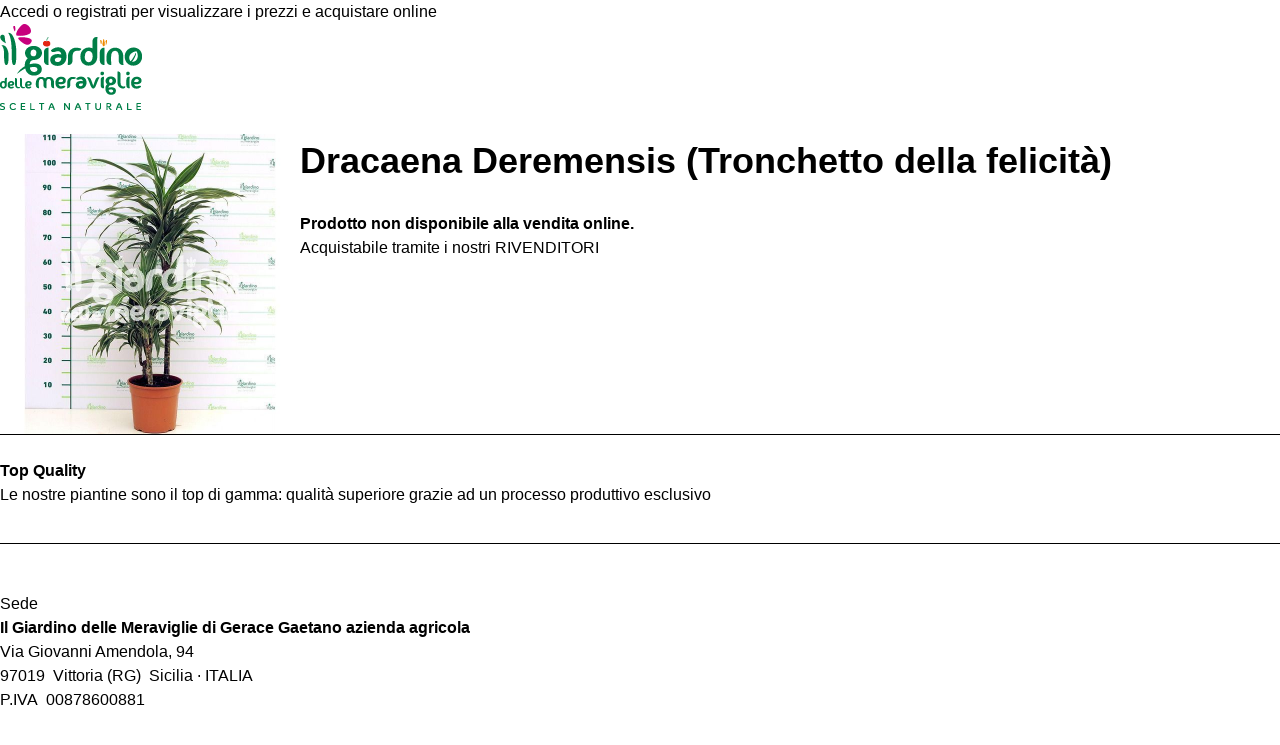

--- FILE ---
content_type: text/html; charset=UTF-8
request_url: https://www.ilgiardinodellemeraviglie.it/it/dracaena-deremensis-tronchetto-della-felicita.html?m=print
body_size: 66296
content:
<!DOCTYPE html><html dir="ltr" lang="it" xml:lang="it"><head><base href="https://www.ilgiardinodellemeraviglie.it/" ><meta charset="utf-8"><title>Dracaena Deremensis (Tronchetto della felicità)</title><meta name="description" content=""/><meta property="og:type" content="article"/><meta property="og:url" content="https://www.ilgiardinodellemeraviglie.it/it/dracaena-deremensis-tronchetto-della-felicita.html"/><meta property="og:title" content="Dracaena Deremensis (Tronchetto della felicità)"/><meta property="og:site_name" content="Il Giardino delle Meraviglie"/><meta property="og:description" content=""/><meta property="article:published_time" content="2013-09-26T14:57:04+0200"/><meta property="article:modified_time" content="2017-09-06T10:54:14+0200"/><meta property="og:image" content="https://www.ilgiardinodellemeraviglie.it/upload/cache/immagini/prodotti/giardino/piante_verdi/04336drderemensis90-60-30vs241-833x1000.jpg"/><meta name="viewport" content="width=device-width, initial-scale=1.0"/><link href="favicon.ico" rel="shortcut icon"/><link href="https://www.ilgiardinodellemeraviglie.it/it/dracaena-deremensis-tronchetto-della-felicita.html" rel="canonical"/><link href="https://www.ilgiardinodellemeraviglie.it/it/blog/rss/feed.rss" rel="alternate" type="application/rss+xml"/><link href="https://www.ilgiardinodellemeraviglie.it/it/prodotti/rss/feed.rss" rel="alternate" type="application/rss+xml"/><link href="https://www.ilgiardinodellemeraviglie.it/it/dracaena-deremensis-tronchetto-della-felicita.html" hreflang="it-it" rel="alternate"/><link href="https://www.ilgiardinodellemeraviglie.it/it/guzmania-bromelie.html" rel="prev"/><link href="https://www.ilgiardinodellemeraviglie.it/it/dracaena-marginata-tronchetto-della-felicita.html" rel="next"/><script> window.print(); window.onafterprint = function(){ window.close(); }; </script><script> var BASE_URL = "https://www.ilgiardinodellemeraviglie.it/"; var LANG = "it"; var PATH ="prodotti/view"; var MODULE ="prodotti"; var DOMAIN = "." + String(window.location.hostname); document.cookie="resolution="+Math.max(screen.width,screen.height)+("devicePixelRatio" in window ? ","+devicePixelRatio : ",1")+"; domain="+DOMAIN+"; path=/"; </script><!--[if lte IE 9]><link href="https://www.ilgiardinodellemeraviglie.it/assets/cache/00000000009df4b3fd4cf10f3e844f864d27921a30.css" media="screen" rel="stylesheet" type="text/css"/><![endif]--><style type="text/css"> @font-face{font-family:'Asap';font-style:italic;font-weight:400;font-stretch:normal;src:url(https://fonts.gstatic.com/s/asap/v30/KFOMCniXp96ayz4E7kSn66aGLdTylUAMQXC89YmC2DPNWubEbVmUiA8.ttf) format('truetype')}@font-face{font-family:'Asap';font-style:italic;font-weight:700;font-stretch:normal;src:url(https://fonts.gstatic.com/s/asap/v30/KFOMCniXp96ayz4E7kSn66aGLdTylUAMQXC89YmC2DPNWuYjalmUiA8.ttf) format('truetype')}@font-face{font-family:'Asap';font-style:normal;font-weight:400;font-stretch:normal;src:url(https://fonts.gstatic.com/s/asap/v30/KFOOCniXp96a4Tc2DaTeuDAoKsE617JFc49knOIYdjTYkqUcKWmT.ttf) format('truetype')}@font-face{font-family:'Asap';font-style:normal;font-weight:700;font-stretch:normal;src:url(https://fonts.gstatic.com/s/asap/v30/KFOOCniXp96a4Tc2DaTeuDAoKsE617JFc49knOIYdjTYdaIcKWmT.ttf) format('truetype')}@font-face{font-family:'Fjalla One';font-style:normal;font-weight:400;src:url(https://fonts.gstatic.com/s/fjallaone/v15/Yq6R-LCAWCX3-6Ky7FAFrOF6lw.ttf) format('truetype')} </style><link href="https://www.ilgiardinodellemeraviglie.it/assets/cache/1761730080c333a9d41fdb00f9462ec9dc65f32f57.css" rel="stylesheet" ></head><body id="top" class="no-js giardino"><header class="site-header"><button class="mainmenu-button icon-menu" id="mainmenu-button"></button><div class="logo-box"><a href="https://www.ilgiardinodellemeraviglie.it/it" class="logo" title="Il Giardino delle Meraviglie">Il Giardino delle Meraviglie</a></div><div class="mainmenu" id="mainmenu"><div class="menu-box"><ul id="secondary-menu" class="headermenu secondary"><li class="rivenditori"><a href="https://www.ilgiardinodellemeraviglie.it/it/rivenditori-garden-point-ricerca-online.html" title="RIVENDITORI">RIVENDITORI</a></li><li class="agenti"><a href="https://www.ilgiardinodellemeraviglie.it/it/agenti.html" title="Agenti">Agenti</a></li><li class="sub guide"><a href="javascript:;">Guide alla coltivazione</a><ul class="headersubmenu secondary-submenu"><li><a href="https://www.ilgiardinodellemeraviglie.it/it/scarica-le-nostre-guide.html" title="Scarica le guide in PDF">Scarica le guide</a></li><li><a href="https://www.ilgiardinodellemeraviglie.it/it/guide-per-piante-da-orto-e-frutto.html" title="Guide per piante da orto e frutto">Piante da orto e frutto</a></li><li><a href="https://www.ilgiardinodellemeraviglie.it/it/guide-alla-coltivazione-per-il-giardino.html" title="Guide alla coltivazione per il giardino">Piante da giardino</a></li></ul></li><li class="sub impara_orto"><a href="javascript:;">Impara l&rsquo;orto</a><ul class="headersubmenu secondary-submenu"><li><a href="https://www.ilgiardinodellemeraviglie.it/it/calendario-orto-trapianti.html" title="calendario dell&rsquo;orto">Calendario dell&rsquo;orto</a></li><li><a href="https://www.ilgiardinodellemeraviglie.it/it/glossario.html" title="Glossario">Glossario</a></li><li><a href="https://www.ilgiardinodellemeraviglie.it/it/cerca-su-vita-in-campagna.html" title="Cerca su vita in campagna">Cerca su vita in campagna</a></li></ul></li><li class="azienda"><a href="https://www.ilgiardinodellemeraviglie.it/it/azienda-produzione-orto-floro-vivaistica.html" title="Azienda">Azienda</a></li><li class="news"><a href="https://www.ilgiardinodellemeraviglie.it/it/news.html" title="News">News</a></li><li class="contatti"><a href="https://www.ilgiardinodellemeraviglie.it/it/contatti.html" title="Contatti">Contatti</a></li></ul><div class="primary-menu-box"><ul id="primary-menu" class="headermenu primary"><li class="sub orto"><a href="https://www.ilgiardinodellemeraviglie.it/it/piante-da-orto-di-qualita-superiore-produzione-e-vendita-online.html" title="Piante da Orto">Piante da Orto</a><ul class="headersubmenu primary-submenu"><li><a href="https://www.ilgiardinodellemeraviglie.it/it/piante-di-cavoli-broccoli-verze-da-coltivare.html" title="Cavoli, Broccoli, Verze"><div class="wrap-img"><img class="lazy" data-src="https://www.ilgiardinodellemeraviglie.it/upload/cache/immagini/prodotti/orto/categorie/shutterstock_138957347-120x78.jpg" src="data:image/svg+xml,%3Csvg%20xmlns=&#039;http://www.w3.org/2000/svg&#039;%20viewBox=&#039;0%200%20120%2078&#039;%3E%3C/svg%3E" width="120" height="78" alt="Cavoli, Broccoli, Verze"/><noscript><img src="https://www.ilgiardinodellemeraviglie.it/upload/cache/immagini/prodotti/orto/categorie/shutterstock_138957347-120x78.jpg" width="120" height="78" alt="Cavoli, Broccoli, Verze"/></noscript></div><div class="wrap-title">Cavoli, Broccoli, Verze</div></a></li><li><a href="https://www.ilgiardinodellemeraviglie.it/it/piantine-di-lattuga-da-coltivare-indivie-finocchi-vendita.html" title="Indivie, Lattughe, Finocchi"><div class="wrap-img"><img class="lazy" data-src="https://www.ilgiardinodellemeraviglie.it/upload/cache/immagini/prodotti/orto/categorie/shutterstock_124878856-120x78.jpg" src="data:image/svg+xml,%3Csvg%20xmlns=&#039;http://www.w3.org/2000/svg&#039;%20viewBox=&#039;0%200%20120%2078&#039;%3E%3C/svg%3E" width="120" height="78" alt="Indivie, Lattughe, Finocchi"/><noscript><img src="https://www.ilgiardinodellemeraviglie.it/upload/cache/immagini/prodotti/orto/categorie/shutterstock_124878856-120x78.jpg" width="120" height="78" alt="Indivie, Lattughe, Finocchi"/></noscript></div><div class="wrap-title">Indivie, Lattughe, Finocchi</div></a></li><li><a href="https://www.ilgiardinodellemeraviglie.it/it/piante-e-bulbi-di-cipolle-aglio-porri-da-coltivare.html" title="Cipolle, Aglio e Porri"><div class="wrap-img"><img class="lazy" data-src="https://www.ilgiardinodellemeraviglie.it/upload/cache/immagini/prodotti/orto/categorie/d875958f_4df0_4dcd_888e_393398872c9f-120x78.png" src="data:image/svg+xml,%3Csvg%20xmlns=&#039;http://www.w3.org/2000/svg&#039;%20viewBox=&#039;0%200%20120%2078&#039;%3E%3C/svg%3E" width="120" height="78" alt="Cipolle, Aglio e Porri"/><noscript><img src="https://www.ilgiardinodellemeraviglie.it/upload/cache/immagini/prodotti/orto/categorie/d875958f_4df0_4dcd_888e_393398872c9f-120x78.png" width="120" height="78" alt="Cipolle, Aglio e Porri"/></noscript></div><div class="wrap-title">Cipolle, Aglio e Porri</div></a></li><li><a href="https://www.ilgiardinodellemeraviglie.it/it/basilico-prezzemolo-sedano.html" title="Basilico, Prezzemolo, Sedano"><div class="wrap-img"><img class="lazy" data-src="https://www.ilgiardinodellemeraviglie.it/upload/cache/immagini/prodotti/orto/immagini_categorie_giugno_2014/shutterstock_180409517-120x78.jpg" src="data:image/svg+xml,%3Csvg%20xmlns=&#039;http://www.w3.org/2000/svg&#039;%20viewBox=&#039;0%200%20120%2078&#039;%3E%3C/svg%3E" width="120" height="78" alt="Basilico, Prezzemolo, Sedano"/><noscript><img src="https://www.ilgiardinodellemeraviglie.it/upload/cache/immagini/prodotti/orto/immagini_categorie_giugno_2014/shutterstock_180409517-120x78.jpg" width="120" height="78" alt="Basilico, Prezzemolo, Sedano"/></noscript></div><div class="wrap-title">Basilico, Prezzemolo, Sedano</div></a></li><li><a href="https://www.ilgiardinodellemeraviglie.it/it/vendita-piante-di-carciofi-cardo.html" title="Carciofi e Cardi – Piante Selezionate per una Coltivazione Semplice e Saporita"><div class="wrap-img"><img class="lazy" data-src="https://www.ilgiardinodellemeraviglie.it/upload/cache/immagini/prodotti/orto/carciofo/mammola/carciofo_mammola_dsc5991-120x78.jpg" src="data:image/svg+xml,%3Csvg%20xmlns=&#039;http://www.w3.org/2000/svg&#039;%20viewBox=&#039;0%200%20120%2078&#039;%3E%3C/svg%3E" width="120" height="78" alt="Cardo e Carciofi"/><noscript><img src="https://www.ilgiardinodellemeraviglie.it/upload/cache/immagini/prodotti/orto/carciofo/mammola/carciofo_mammola_dsc5991-120x78.jpg" width="120" height="78" alt="Cardo e Carciofi"/></noscript></div><div class="wrap-title">Cardo e Carciofi</div></a></li><li><a href="https://www.ilgiardinodellemeraviglie.it/it/piante-di-cicoria-radicchio-vendita-online.html" title="Cicoria, Radicchio"><div class="wrap-img"><img class="lazy" data-src="https://www.ilgiardinodellemeraviglie.it/upload/cache/immagini/prodotti/orto/categorie/radicchio-ciocoria-120x78.jpg" src="data:image/svg+xml,%3Csvg%20xmlns=&#039;http://www.w3.org/2000/svg&#039;%20viewBox=&#039;0%200%20120%2078&#039;%3E%3C/svg%3E" width="120" height="78" alt="Cicoria, Radicchio"/><noscript><img src="https://www.ilgiardinodellemeraviglie.it/upload/cache/immagini/prodotti/orto/categorie/radicchio-ciocoria-120x78.jpg" width="120" height="78" alt="Cicoria, Radicchio"/></noscript></div><div class="wrap-title">Cicoria, Radicchio</div></a></li><li><a href="https://www.ilgiardinodellemeraviglie.it/it/piantine-di-asparago-e-biete-vendita-online.html" title="Asparago e Biete"><div class="wrap-img"><img class="lazy" data-src="https://www.ilgiardinodellemeraviglie.it/upload/cache/immagini/prodotti/orto/immagini_categorie_giugno_2014/COMPOSIZIONE_4-120x78.jpg" src="data:image/svg+xml,%3Csvg%20xmlns=&#039;http://www.w3.org/2000/svg&#039;%20viewBox=&#039;0%200%20120%2078&#039;%3E%3C/svg%3E" width="120" height="78" alt="Asparago e Biete"/><noscript><img src="https://www.ilgiardinodellemeraviglie.it/upload/cache/immagini/prodotti/orto/immagini_categorie_giugno_2014/COMPOSIZIONE_4-120x78.jpg" width="120" height="78" alt="Asparago e Biete"/></noscript></div><div class="wrap-title">Asparago e Biete</div></a></li><li><a href="https://www.ilgiardinodellemeraviglie.it/it/piante-di-carote-e-ravanelli-vendita-online.html" title="Carote e ravanelli"><div class="wrap-img"><img class="lazy" data-src="https://www.ilgiardinodellemeraviglie.it/upload/cache/immagini/prodotti/orto/immagini_categorie_giugno_2014/piante_di_carote_e_ravanelli-120x78.jpg" src="data:image/svg+xml,%3Csvg%20xmlns=&#039;http://www.w3.org/2000/svg&#039;%20viewBox=&#039;0%200%20120%2078&#039;%3E%3C/svg%3E" width="120" height="78" alt="Carote e ravanelli"/><noscript><img src="https://www.ilgiardinodellemeraviglie.it/upload/cache/immagini/prodotti/orto/immagini_categorie_giugno_2014/piante_di_carote_e_ravanelli-120x78.jpg" width="120" height="78" alt="Carote e ravanelli"/></noscript></div><div class="wrap-title">Carote e ravanelli</div></a></li><li><a href="https://www.ilgiardinodellemeraviglie.it/it/piantine-siciliane-di-rucola-spinacio-senapo.html" title="Rucola, Senapo, Spinacio"><div class="wrap-img"><img class="lazy" data-src="https://www.ilgiardinodellemeraviglie.it/upload/cache/immagini/prodotti/orto/Senape-120x78.jpg" src="data:image/svg+xml,%3Csvg%20xmlns=&#039;http://www.w3.org/2000/svg&#039;%20viewBox=&#039;0%200%20120%2078&#039;%3E%3C/svg%3E" width="120" height="78" alt="Rucola, Senapo, Spinacio"/><noscript><img src="https://www.ilgiardinodellemeraviglie.it/upload/cache/immagini/prodotti/orto/Senape-120x78.jpg" width="120" height="78" alt="Rucola, Senapo, Spinacio"/></noscript></div><div class="wrap-title">Rucola, Senapo, Spinacio</div></a></li><li><a href="https://www.ilgiardinodellemeraviglie.it/it/piante-di-pomodoro-per-salsa-o-insalata-da-impalare.html" title="Piante di pomodoro da impalare"><div class="wrap-img"><img class="lazy" data-src="https://www.ilgiardinodellemeraviglie.it/upload/cache/immagini/prodotti/orto/orto_vario/pomodori/Presidente_tricoloreL-120x78.jpg" src="data:image/svg+xml,%3Csvg%20xmlns=&#039;http://www.w3.org/2000/svg&#039;%20viewBox=&#039;0%200%20120%2078&#039;%3E%3C/svg%3E" width="120" height="78" alt="Pomodori da impalare (crescita indeterminata)"/><noscript><img src="https://www.ilgiardinodellemeraviglie.it/upload/cache/immagini/prodotti/orto/orto_vario/pomodori/Presidente_tricoloreL-120x78.jpg" width="120" height="78" alt="Pomodori da impalare (crescita indeterminata)"/></noscript></div><div class="wrap-title">Pomodori da impalare (crescita indeterminata)</div></a></li><li><a href="https://www.ilgiardinodellemeraviglie.it/it/piante-di-pomodori-nane-per-insalata-e-salsa-online.html" title="Piante di Pomodori nani da salsa e da insalata"><div class="wrap-img"><img class="lazy" data-src="https://www.ilgiardinodellemeraviglie.it/upload/cache/immagini/prodotti/orto/categorie/pomodori-120x78.jpg" src="data:image/svg+xml,%3Csvg%20xmlns=&#039;http://www.w3.org/2000/svg&#039;%20viewBox=&#039;0%200%20120%2078&#039;%3E%3C/svg%3E" width="120" height="78" alt="Pomodori nani (a crescita determinata)"/><noscript><img src="https://www.ilgiardinodellemeraviglie.it/upload/cache/immagini/prodotti/orto/categorie/pomodori-120x78.jpg" width="120" height="78" alt="Pomodori nani (a crescita determinata)"/></noscript></div><div class="wrap-title">Pomodori nani (a crescita determinata)</div></a></li><li><a href="https://www.ilgiardinodellemeraviglie.it/it/piantine-di-zucchine-zucca-cetrioli-da-coltivare.html" title="Cetrioli, Zucche e Zucchine"><div class="wrap-img"><img class="lazy" data-src="https://www.ilgiardinodellemeraviglie.it/upload/cache/immagini/prodotti/orto/orto_vario/zucche_e_zucchine/zucchino_verde_scuro_tollvirus-120x78.jpg" src="data:image/svg+xml,%3Csvg%20xmlns=&#039;http://www.w3.org/2000/svg&#039;%20viewBox=&#039;0%200%20120%2078&#039;%3E%3C/svg%3E" width="120" height="78" alt="Cetrioli, Zucche e Zucchine"/><noscript><img src="https://www.ilgiardinodellemeraviglie.it/upload/cache/immagini/prodotti/orto/orto_vario/zucche_e_zucchine/zucchino_verde_scuro_tollvirus-120x78.jpg" width="120" height="78" alt="Cetrioli, Zucche e Zucchine"/></noscript></div><div class="wrap-title">Cetrioli, Zucche e Zucchine</div></a></li><li><a href="https://www.ilgiardinodellemeraviglie.it/it/piante-di-melanzane-da-coltivare.html" title="Piante di melanzane"><div class="wrap-img"><img class="lazy" data-src="https://www.ilgiardinodellemeraviglie.it/upload/cache/immagini/prodotti/orto/categorie/melanzana_categoria-120x78.jpg" src="data:image/svg+xml,%3Csvg%20xmlns=&#039;http://www.w3.org/2000/svg&#039;%20viewBox=&#039;0%200%20120%2078&#039;%3E%3C/svg%3E" width="120" height="78" alt="Melanzane"/><noscript><img src="https://www.ilgiardinodellemeraviglie.it/upload/cache/immagini/prodotti/orto/categorie/melanzana_categoria-120x78.jpg" width="120" height="78" alt="Melanzane"/></noscript></div><div class="wrap-title">Melanzane</div></a></li><li><a href="https://www.ilgiardinodellemeraviglie.it/it/produzione-pianta-di-peperoni.html" title="Peperoni Dolci"><div class="wrap-img"><img class="lazy" data-src="https://www.ilgiardinodellemeraviglie.it/upload/cache/immagini/prodotti/orto/categorie/peproni-120x78.jpg" src="data:image/svg+xml,%3Csvg%20xmlns=&#039;http://www.w3.org/2000/svg&#039;%20viewBox=&#039;0%200%20120%2078&#039;%3E%3C/svg%3E" width="120" height="78" alt="Peperoni Dolci"/><noscript><img src="https://www.ilgiardinodellemeraviglie.it/upload/cache/immagini/prodotti/orto/categorie/peproni-120x78.jpg" width="120" height="78" alt="Peperoni Dolci"/></noscript></div><div class="wrap-title">Peperoni Dolci</div></a></li><li><a href="https://www.ilgiardinodellemeraviglie.it/it/piante-di-peperoncini-piccanti-varieta.html" title="Piante di peperoncini piccanti"><div class="wrap-img"><img class="lazy" data-src="https://www.ilgiardinodellemeraviglie.it/upload/cache/immagini/prodotti/orto/peperoncini/peperoncini_categoria_img_8766_web-120x78.jpg" src="data:image/svg+xml,%3Csvg%20xmlns=&#039;http://www.w3.org/2000/svg&#039;%20viewBox=&#039;0%200%20120%2078&#039;%3E%3C/svg%3E" width="120" height="78" alt="Peperoncini piccanti"/><noscript><img src="https://www.ilgiardinodellemeraviglie.it/upload/cache/immagini/prodotti/orto/peperoncini/peperoncini_categoria_img_8766_web-120x78.jpg" width="120" height="78" alt="Peperoncini piccanti"/></noscript></div><div class="wrap-title">Peperoncini piccanti</div></a></li><li><a href="https://www.ilgiardinodellemeraviglie.it/it/meloni-angurie-fragole.html" title="Meloni, Angurie, Fragole"><div class="wrap-img"><img class="lazy" data-src="https://www.ilgiardinodellemeraviglie.it/upload/cache/immagini/prodotti/orto/793333_66776749-120x78.jpg" src="data:image/svg+xml,%3Csvg%20xmlns=&#039;http://www.w3.org/2000/svg&#039;%20viewBox=&#039;0%200%20120%2078&#039;%3E%3C/svg%3E" width="120" height="78" alt="Meloni, Angurie, Fragole"/><noscript><img src="https://www.ilgiardinodellemeraviglie.it/upload/cache/immagini/prodotti/orto/793333_66776749-120x78.jpg" width="120" height="78" alt="Meloni, Angurie, Fragole"/></noscript></div><div class="wrap-title">Meloni, Angurie, Fragole</div></a></li><li><a href="https://www.ilgiardinodellemeraviglie.it/it/piante-di-piselli-fagiolo-fagiolino-mais.html" title="Fagiolini, Piselli e Mais"><div class="wrap-img"><img class="lazy" data-src="https://www.ilgiardinodellemeraviglie.it/upload/cache/immagini/prodotti/orto/immagini_categorie_giugno_2014/composizione_giardino_delle_meraviglie_2-120x78.jpg" src="data:image/svg+xml,%3Csvg%20xmlns=&#039;http://www.w3.org/2000/svg&#039;%20viewBox=&#039;0%200%20120%2078&#039;%3E%3C/svg%3E" width="120" height="78" alt="Fagiolini, Piselli e Mais"/><noscript><img src="https://www.ilgiardinodellemeraviglie.it/upload/cache/immagini/prodotti/orto/immagini_categorie_giugno_2014/composizione_giardino_delle_meraviglie_2-120x78.jpg" width="120" height="78" alt="Fagiolini, Piselli e Mais"/></noscript></div><div class="wrap-title">Fagiolini, Piselli e Mais</div></a></li><li><a href="https://www.ilgiardinodellemeraviglie.it/it/fiori-utili-per-lorto.html" title="Fiori utili per l&#039;orto"><div class="wrap-img"><img class="lazy" data-src="https://www.ilgiardinodellemeraviglie.it/upload/cache/immagini/prodotti/orto/categorie/abeilles_sauvages_agriculture-120x78.jpg" src="data:image/svg+xml,%3Csvg%20xmlns=&#039;http://www.w3.org/2000/svg&#039;%20viewBox=&#039;0%200%20120%2078&#039;%3E%3C/svg%3E" width="120" height="78" alt="Fiori utili per l&amp;#039;orto"/><noscript><img src="https://www.ilgiardinodellemeraviglie.it/upload/cache/immagini/prodotti/orto/categorie/abeilles_sauvages_agriculture-120x78.jpg" width="120" height="78" alt="Fiori utili per l&amp;amp;#039;orto"/></noscript></div><div class="wrap-title">Fiori utili per l&#039;orto</div></a></li><li><a href="https://www.ilgiardinodellemeraviglie.it/it/accessori-kit-di-coltivazione.html" title="Accessori &amp; Kit di coltivazione"><div class="wrap-img"><img class="lazy" data-src="https://www.ilgiardinodellemeraviglie.it/upload/cache/immagini/prodotti/orto/immagini_categorie_giugno_2014/foto_categoria_accessori_e_kit-120x78.jpg" src="data:image/svg+xml,%3Csvg%20xmlns=&#039;http://www.w3.org/2000/svg&#039;%20viewBox=&#039;0%200%20120%2078&#039;%3E%3C/svg%3E" width="120" height="78" alt="Accessori &amp;amp; Kit di coltivazione"/><noscript><img src="https://www.ilgiardinodellemeraviglie.it/upload/cache/immagini/prodotti/orto/immagini_categorie_giugno_2014/foto_categoria_accessori_e_kit-120x78.jpg" width="120" height="78" alt="Accessori &amp;amp;amp; Kit di coltivazione"/></noscript></div><div class="wrap-title">Accessori &amp; Kit di coltivazione</div></a></li></ul></li><li class="sub aromatiche"><a href="https://www.ilgiardinodellemeraviglie.it/it/piante-aromatiche-e-officinali.html" title="Piante Aromatiche">Piante Aromatiche</a><ul class="headersubmenu primary-submenu"><li><a href="https://www.ilgiardinodellemeraviglie.it/it/piante-officinali-e-erbe-aromatiche.html" title="Piante officinali e erbe aromatiche"><div class="wrap-img"><img class="lazy" data-src="https://www.ilgiardinodellemeraviglie.it/upload/cache/immagini/prodotti/orto/aromatici/categoria_piante_aromatiche-120x78.jpg" src="data:image/svg+xml,%3Csvg%20xmlns=&#039;http://www.w3.org/2000/svg&#039;%20viewBox=&#039;0%200%20120%2078&#039;%3E%3C/svg%3E" width="120" height="78" alt="Piante officinali e erbe aromatiche"/><noscript><img src="https://www.ilgiardinodellemeraviglie.it/upload/cache/immagini/prodotti/orto/aromatici/categoria_piante_aromatiche-120x78.jpg" width="120" height="78" alt="Piante officinali e erbe aromatiche"/></noscript></div><div class="wrap-title">Piante officinali e erbe aromatiche</div></a></li></ul></li><li class="current sub giardino"><a href="https://www.ilgiardinodellemeraviglie.it/it/produzione-piante-giardino-appartamento.html" title="Piante e fiori">Piante e fiori</a><ul class="headersubmenu primary-submenu"><li><a href="https://www.ilgiardinodellemeraviglie.it/it/stella-di-natale-poinsettia.html" title="Stella di Natale (Poinsettia): La Regina delle Feste"><div class="wrap-img"><img class="lazy" data-src="https://www.ilgiardinodellemeraviglie.it/upload/cache/immagini/prodotti/giardino/stella_di_natale/primo_piano-120x78.jpg" src="data:image/svg+xml,%3Csvg%20xmlns=&#039;http://www.w3.org/2000/svg&#039;%20viewBox=&#039;0%200%20120%2078&#039;%3E%3C/svg%3E" width="120" height="78" alt="Stella di Natale"/><noscript><img src="https://www.ilgiardinodellemeraviglie.it/upload/cache/immagini/prodotti/giardino/stella_di_natale/primo_piano-120x78.jpg" width="120" height="78" alt="Stella di Natale"/></noscript></div><div class="wrap-title">Stella di Natale</div></a></li><li><a href="https://www.ilgiardinodellemeraviglie.it/it/ciclamino-cyclamen-persicum.html" title="Ciclamino: Il Gioiello Colorato dell&#039;Inverno"><div class="wrap-img"><img class="lazy" data-src="https://www.ilgiardinodellemeraviglie.it/upload/cache/immagini/prodotti/fiori/categoria_ciclamino-120x78.jpg" src="data:image/svg+xml,%3Csvg%20xmlns=&#039;http://www.w3.org/2000/svg&#039;%20viewBox=&#039;0%200%20120%2078&#039;%3E%3C/svg%3E" width="120" height="78" alt="Ciclamino"/><noscript><img src="https://www.ilgiardinodellemeraviglie.it/upload/cache/immagini/prodotti/fiori/categoria_ciclamino-120x78.jpg" width="120" height="78" alt="Ciclamino"/></noscript></div><div class="wrap-title">Ciclamino</div></a></li><li><a href="https://www.ilgiardinodellemeraviglie.it/it/fiori-da-ricoltivare.html" title="Fiori da ricoltivare"><div class="wrap-img"><img class="lazy" data-src="https://www.ilgiardinodellemeraviglie.it/upload/cache/immagini/prodotti/giardino/fiori_da_ricoltivare/14246096XAmod-120x78.jpg" src="data:image/svg+xml,%3Csvg%20xmlns=&#039;http://www.w3.org/2000/svg&#039;%20viewBox=&#039;0%200%20120%2078&#039;%3E%3C/svg%3E" width="120" height="78" alt="Fiori da Ricoltivare"/><noscript><img src="https://www.ilgiardinodellemeraviglie.it/upload/cache/immagini/prodotti/giardino/fiori_da_ricoltivare/14246096XAmod-120x78.jpg" width="120" height="78" alt="Fiori da Ricoltivare"/></noscript></div><div class="wrap-title">Fiori da Ricoltivare</div></a></li><li><a href="https://www.ilgiardinodellemeraviglie.it/it/produzione-piante-da-fiore-stagionali.html" title="Piante da Fiore Stagionali"><div class="wrap-img"><img class="lazy" data-src="https://www.ilgiardinodellemeraviglie.it/upload/cache/immagini/prodotti/giardino/immagini_categorie/fiori-stagionali1-120x78.jpg" src="data:image/svg+xml,%3Csvg%20xmlns=&#039;http://www.w3.org/2000/svg&#039;%20viewBox=&#039;0%200%20120%2078&#039;%3E%3C/svg%3E" width="120" height="78" alt="Piante da Fiore Stagionali"/><noscript><img src="https://www.ilgiardinodellemeraviglie.it/upload/cache/immagini/prodotti/giardino/immagini_categorie/fiori-stagionali1-120x78.jpg" width="120" height="78" alt="Piante da Fiore Stagionali"/></noscript></div><div class="wrap-title">Piante da Fiore Stagionali</div></a></li><li><a href="https://www.ilgiardinodellemeraviglie.it/it/produzione-piante-da-fiore-perenni.html" title="Piante da Fiore Perenni"><div class="wrap-img"><img class="lazy" data-src="https://www.ilgiardinodellemeraviglie.it/upload/cache/immagini/prodotti/giardino/immagini_categorie/geranio2-120x78.jpg" src="data:image/svg+xml,%3Csvg%20xmlns=&#039;http://www.w3.org/2000/svg&#039;%20viewBox=&#039;0%200%20120%2078&#039;%3E%3C/svg%3E" width="120" height="78" alt="Piante da Fiore Perenni"/><noscript><img src="https://www.ilgiardinodellemeraviglie.it/upload/cache/immagini/prodotti/giardino/immagini_categorie/geranio2-120x78.jpg" width="120" height="78" alt="Piante da Fiore Perenni"/></noscript></div><div class="wrap-title">Piante da Fiore Perenni</div></a></li><li><a href="https://www.ilgiardinodellemeraviglie.it/it/piante-da-appartamento.html" title="Piante da appartamento"><div class="wrap-img"><img class="lazy" data-src="https://www.ilgiardinodellemeraviglie.it/upload/cache/immagini/prodotti/giardino/immagini_categorie_2014/MG_9015-120x78.jpg" src="data:image/svg+xml,%3Csvg%20xmlns=&#039;http://www.w3.org/2000/svg&#039;%20viewBox=&#039;0%200%20120%2078&#039;%3E%3C/svg%3E" width="120" height="78" alt="Piante da appartamento"/><noscript><img src="https://www.ilgiardinodellemeraviglie.it/upload/cache/immagini/prodotti/giardino/immagini_categorie_2014/MG_9015-120x78.jpg" width="120" height="78" alt="Piante da appartamento"/></noscript></div><div class="wrap-title">Piante da appartamento</div></a></li><li><a href="https://www.ilgiardinodellemeraviglie.it/it/vendita-composizioni-piante-da-regalo.html" title="Composizioni piante da Regalo"><div class="wrap-img"><img class="lazy" data-src="https://www.ilgiardinodellemeraviglie.it/upload/cache/immagini/prodotti/giardino/Immagine_637-120x78.jpg" src="data:image/svg+xml,%3Csvg%20xmlns=&#039;http://www.w3.org/2000/svg&#039;%20viewBox=&#039;0%200%20120%2078&#039;%3E%3C/svg%3E" width="120" height="78" alt="Composizioni piante da Regalo"/><noscript><img src="https://www.ilgiardinodellemeraviglie.it/upload/cache/immagini/prodotti/giardino/Immagine_637-120x78.jpg" width="120" height="78" alt="Composizioni piante da Regalo"/></noscript></div><div class="wrap-title">Composizioni piante da Regalo</div></a></li><li><a href="https://www.ilgiardinodellemeraviglie.it/it/produzione-vendita-aloe-piante-grasse.html" title="Piante grasse"><div class="wrap-img"><img class="lazy" data-src="https://www.ilgiardinodellemeraviglie.it/upload/cache/immagini/prodotti/giardino/p._GRASSE_MIC_CM_13-120x78.jpg" src="data:image/svg+xml,%3Csvg%20xmlns=&#039;http://www.w3.org/2000/svg&#039;%20viewBox=&#039;0%200%20120%2078&#039;%3E%3C/svg%3E" width="120" height="78" alt="Piante grasse"/><noscript><img src="https://www.ilgiardinodellemeraviglie.it/upload/cache/immagini/prodotti/giardino/p._GRASSE_MIC_CM_13-120x78.jpg" width="120" height="78" alt="Piante grasse"/></noscript></div><div class="wrap-title">Piante grasse</div></a></li><li><a href="https://www.ilgiardinodellemeraviglie.it/it/produzione-piante-arbusti-da-fiore.html" title="Piante e arbusti da fiore"><div class="wrap-img"><img class="lazy" data-src="https://www.ilgiardinodellemeraviglie.it/upload/cache/immagini/prodotti/giardino/immagini_categorie_2014/shutterstock_199841651-120x78.jpg" src="data:image/svg+xml,%3Csvg%20xmlns=&#039;http://www.w3.org/2000/svg&#039;%20viewBox=&#039;0%200%20120%2078&#039;%3E%3C/svg%3E" width="120" height="78" alt="Piante e arbusti da fiore"/><noscript><img src="https://www.ilgiardinodellemeraviglie.it/upload/cache/immagini/prodotti/giardino/immagini_categorie_2014/shutterstock_199841651-120x78.jpg" width="120" height="78" alt="Piante e arbusti da fiore"/></noscript></div><div class="wrap-title">Piante e arbusti da fiore</div></a></li><li><a href="https://www.ilgiardinodellemeraviglie.it/it/piante-rampicanti.html" title="Piante rampicanti"><div class="wrap-img"><img class="lazy" data-src="https://www.ilgiardinodellemeraviglie.it/upload/cache/immagini/prodotti/giardino/immagini_categorie/edera-120x78.jpg" src="data:image/svg+xml,%3Csvg%20xmlns=&#039;http://www.w3.org/2000/svg&#039;%20viewBox=&#039;0%200%20120%2078&#039;%3E%3C/svg%3E" width="120" height="78" alt="Piante rampicanti"/><noscript><img src="https://www.ilgiardinodellemeraviglie.it/upload/cache/immagini/prodotti/giardino/immagini_categorie/edera-120x78.jpg" width="120" height="78" alt="Piante rampicanti"/></noscript></div><div class="wrap-title">Piante rampicanti</div></a></li><li><a href="https://www.ilgiardinodellemeraviglie.it/it/produzione-piante-arbusti-per-siepi.html" title="Piante e Arbusti per Siepi"><div class="wrap-img"><img class="lazy" data-src="https://www.ilgiardinodellemeraviglie.it/upload/cache/immagini/prodotti/giardino/immagini_categorie/piante-siepi-120x78.jpg" src="data:image/svg+xml,%3Csvg%20xmlns=&#039;http://www.w3.org/2000/svg&#039;%20viewBox=&#039;0%200%20120%2078&#039;%3E%3C/svg%3E" width="120" height="78" alt="Piante e Arbusti per Siepi"/><noscript><img src="https://www.ilgiardinodellemeraviglie.it/upload/cache/immagini/prodotti/giardino/immagini_categorie/piante-siepi-120x78.jpg" width="120" height="78" alt="Piante e Arbusti per Siepi"/></noscript></div><div class="wrap-title">Piante e Arbusti per Siepi</div></a></li></ul></li><li class="formati"><a href="https://www.ilgiardinodellemeraviglie.it/it/gamma-prodotti.html" title="Gamma Prodotti">Gamma Prodotti</a></li></ul></div></div></div><div class="toolbar-box"><ul class="toolbar-menu"><li class="searchmenu-button-wrapper"><a id="searchmenu-button" class="searchmenu-button icon-search" href="javascript:;"></a></li><li><a class="icon-user not-logged" href="https://www.ilgiardinodellemeraviglie.it/it/clienti/account.html"><span>Accedi o registrati per acquistare</span></a></li></ul><div class="search-box js-search-box"><form action="https://www.ilgiardinodellemeraviglie.it/it/search" method="post" accept-charset="utf-8" class="search-box-form" id="searchform"><input type="text" name="q" value="" class="search-box-input" placeholder="Cerca nel catalogo" id="search"/><button name="search" type="submit" class="search-box-submit icon-search" ></button></form></div></div></header><main class="site-main"><div class="header-unlogged"><a hef="https://www.ilgiardinodellemeraviglie.it/it/clienti/account.html">Accedi o registrati</a> per visualizzare i prezzi e acquistare online</div><section class="section-top" id="prodotto"><div class="wrapper"><img class="hidden_on_page" src="https://www.ilgiardinodellemeraviglie.it/assets/img/ilgiardino-logo.png" alt="logo"><div class="top"><div class="left-holder column"><div class="mainslider-wrapper"><div class="mainslider-inner"><div id="fullgallery" class="mainslider"><div class="slide"><img src="https://www.ilgiardinodellemeraviglie.it/upload/cache/immagini/prodotti/giardino/piante_verdi/04336drderemensis90-60-30vs241-600x600-w.jpg" width="600" height="600" alt="Dracaena Deremensis (Tronchetto della felicità)" fullscreen="https://www.ilgiardinodellemeraviglie.it/upload/cache/immagini/prodotti/giardino/piante_verdi/04336drderemensis90-60-30vs241-1000x1000-w.jpg" data-product-image=""/></div></div></div></div></div><div class="form-holder column"><a class="prodotto-breadcrumb" href="https://www.ilgiardinodellemeraviglie.it/it/piante-da-appartamento.html">Piante da appartamento</a><div class="prodotto-title spaced-small"><h1 class="prodotto-h1">Dracaena Deremensis (Tronchetto della felicità)</h1></div><p class="alert-buy-txt"><strong>Prodotto non disponibile alla vendita online.<br></strong>Acquistabile tramite i nostri <a href="https://www.ilgiardinodellemeraviglie.it/it/rivenditori-garden-point-ricerca-online.html" class="alert-buy-link">RIVENDITORI</a></p></div></div></div></section><section id="section-main" class="section-main snap"><div class="wrapper"><ul class="module prodotto-icone"><li class="thumb-icona"><div class="thumb-icona-img topquality" title="Top Quality"></div><div class="thumb-icona-txt"><strong>Top Quality</strong><br> Le nostre piantine sono il top di gamma: qualità superiore grazie ad un processo produttivo esclusivo </div></li></ul></div><div class="wrapper"><div class="prodotto-article column"><div class="module tags"><h3 class="module-title">Tags</h3><a class="tag" href="https://www.ilgiardinodellemeraviglie.it/it/prodotti/tag/piante-decorative">piante decorative</a><a class="tag" href="https://www.ilgiardinodellemeraviglie.it/it/prodotti/tag/piante-verdi">piante verdi</a><a class="tag" href="https://www.ilgiardinodellemeraviglie.it/it/prodotti/tag/piante-da-appartamento">piante da appartamento</a><a class="tag" href="https://www.ilgiardinodellemeraviglie.it/it/prodotti/tag/piante-per-la-casa">piante per la casa</a></div></div><aside class="prodotto-aside column"></aside></div></section><div class="banner-single"><div class="banner banner-topquality"><h2 class="banner-title">Top Quality: garanzia di piantine di altissima qualità</h2><svg viewBox="0 0 96 96" xmlns="http://www.w3.org/2000/svg"><path d="M54.0559 3.19995C52.1175 3.19995 49.9957 5.52827 48 5.52827C46.0043 5.52827 43.8824 3.19995 41.944 3.19995C41.8408 3.19995 41.7261 3.19995 41.6229 3.22289C39.5584 3.5211 38.1132 6.65228 36.1519 7.22576C35.8652 7.30604 35.567 7.34045 35.2573 7.34045C34.5233 7.34045 33.7089 7.14547 32.9061 6.96196C32.1032 6.77845 31.3003 6.58346 30.5663 6.58346C30.1419 6.58346 29.7405 6.65228 29.3849 6.81285C27.4924 7.67307 26.9992 11.0795 25.2788 12.2035C23.5354 13.3275 20.2322 12.3641 18.6724 13.7175C17.1125 15.0709 17.5942 18.4774 16.2408 20.0372C14.8874 21.5971 11.4466 21.5971 10.3225 23.3405C9.21 25.0724 10.6322 28.2035 9.77201 30.096C8.91179 31.9655 5.60856 32.9405 5.02362 34.9362C4.45014 36.8974 6.69817 39.501 6.39996 41.5655C6.11322 43.5842 3.2229 45.4537 3.2229 47.5412C3.2229 49.6286 6.11322 51.5096 6.39996 53.5283C6.69817 55.5928 4.45014 58.1964 5.02362 60.1577C5.60856 62.1534 8.91179 63.1283 9.77201 64.9978C10.6322 66.8903 9.21 70.0215 10.3225 71.7534C11.4466 73.4967 14.8874 73.4967 16.2408 75.0566C17.5942 76.6164 17.1125 80.0229 18.6724 81.3763C20.2322 82.7297 23.5354 81.7663 25.2788 82.8903C27.0107 84.0028 27.5039 87.4093 29.3849 88.281C29.7405 88.4415 30.1419 88.5103 30.5663 88.5103C31.3003 88.5103 32.1032 88.3268 32.9061 88.1318C33.7089 87.9483 34.5233 87.7534 35.2573 87.7534C35.567 87.7534 35.8652 87.7878 36.1519 87.868C38.1132 88.4415 39.5584 91.5727 41.6229 91.8709C41.7261 91.8824 41.8408 91.8939 41.944 91.8939C43.8824 91.8939 46.0157 89.5655 48 89.5655C49.9842 89.5655 52.1175 91.8939 54.0559 91.8939C54.1591 91.8939 54.2738 91.8939 54.377 91.8709C56.4415 91.5727 57.8867 88.4415 59.848 87.868C60.1347 87.7878 60.4329 87.7534 60.7426 87.7534C61.4767 87.7534 62.291 87.9483 63.0939 88.1318C63.8967 88.3268 64.6996 88.5103 65.4337 88.5103C65.858 88.5103 66.2595 88.4415 66.615 88.281C68.5075 87.4207 69.0007 84.0028 70.7211 82.8903C72.4645 81.7663 75.7677 82.7297 77.3276 81.3763C78.8874 80.0229 78.4057 76.6164 79.7591 75.0566C81.1125 73.4967 84.5534 73.4967 85.6774 71.7534C86.7899 70.0215 85.3677 66.8903 86.2394 64.9978C87.0881 63.1283 90.3914 62.1534 90.9878 60.1577C91.5613 58.1964 89.3132 55.5928 89.6114 53.5283C89.8982 51.5096 92.8 49.6401 92.8 47.5412C92.8 45.4422 89.8982 43.5727 89.6114 41.5655C89.3132 39.501 91.5727 36.8974 90.9878 34.9362C90.4028 32.9405 87.0996 31.9655 86.2394 30.096C85.3792 28.2035 86.8014 25.0724 85.6889 23.3405C84.5648 21.5971 81.124 21.5971 79.7706 20.0372C78.4172 18.4774 78.8989 15.0709 77.339 13.7175C75.7792 12.3641 72.4759 13.3275 70.7326 12.2035C69.0007 11.091 68.5075 7.68454 66.6265 6.81285C66.2709 6.65228 65.8695 6.58346 65.4451 6.58346C64.7111 6.58346 63.9082 6.77845 63.1053 6.96196C62.3025 7.15694 61.4996 7.34045 60.7541 7.34045C60.4444 7.34045 60.1462 7.30604 59.8595 7.22576C57.8982 6.65228 56.4645 3.5211 54.3885 3.22289C54.2853 3.21142 54.182 3.19995 54.0673 3.19995L54.0559 3.19995Z" fill="black"/><path d="M19.0508 18.5921C19.0508 18.5921 19.0853 18.5577 19.0967 18.5462C19.1082 18.5348 19.1197 18.5118 19.1426 18.5004C19.1541 18.5004 19.1655 18.4774 19.177 18.4659L19.1885 18.4545C19.1885 18.4545 19.2114 18.443 19.2114 18.4315C23.0767 14.6122 27.5154 11.7104 32.2408 9.7491C37.081 7.73046 42.4028 6.61792 47.977 6.61792C53.5512 6.61792 58.896 7.74193 63.7476 9.77204C68.3469 11.6875 72.6709 14.486 76.4559 18.1563C76.7541 18.443 77.0408 18.7412 77.339 19.0394C77.339 19.0394 77.362 19.0624 77.3734 19.0738C81.0666 22.8817 83.8652 27.2172 85.7806 31.8394C87.7878 36.6566 88.9003 41.9441 88.9003 47.4839V47.61V47.6789C88.8888 53.1842 87.7763 58.4373 85.7921 63.2315C83.7964 68.0602 80.8372 72.5792 76.9146 76.5018C72.9921 80.4244 68.4616 83.3835 63.6329 85.3907C58.8042 87.3864 53.5168 88.4989 47.9655 88.4989C42.4143 88.4989 37.081 87.3864 32.2408 85.3677C27.4695 83.3835 22.9849 80.4588 19.0967 76.5821C19.0967 76.5821 19.0967 76.5821 19.0853 76.5821C19.0853 76.5821 19.0623 76.5591 19.0508 76.5477C19.0508 76.5477 19.0508 76.5362 19.0394 76.5247C19.0394 76.5247 19.0394 76.5247 19.0279 76.5133C19.0279 76.5133 19.0279 76.5133 19.0164 76.5018C19.0164 76.5018 19.0164 76.5018 19.005 76.4903C18.9935 76.4789 18.982 76.4674 18.9706 76.4559C15.0594 72.5219 12.1003 67.9914 10.1161 63.1513C8.23507 58.5634 7.14547 53.5742 7.05371 48.3326C7.05371 47.828 7.05371 47.3348 7.05371 46.8301C7.14547 41.5771 8.23507 36.5649 10.1275 31.9771C12.1003 27.1943 15.0136 22.6982 18.8788 18.7986C18.8788 18.7986 18.8903 18.7871 18.9017 18.7756C18.9017 18.7756 18.9247 18.7527 18.9361 18.7412C18.9361 18.7412 18.9361 18.7412 18.9476 18.7297C18.9591 18.7183 18.9706 18.7068 18.982 18.6953C18.9935 18.6839 19.005 18.6609 19.0279 18.6495" fill="#FEC905"/><path d="M48 78.4286C65.0552 78.4286 78.8875 64.5963 78.8875 47.5411C78.8875 30.4859 65.0552 16.6537 48 16.6537C30.9448 16.6537 17.1125 30.4745 17.1125 47.5411C17.1125 64.6078 30.9448 78.4286 48 78.4286Z" fill="black"/><path d="M48 14.2107C29.5914 14.2107 14.6696 29.1326 14.6696 47.5297C14.6696 65.9268 29.5914 80.8487 48 80.8487C66.4086 80.8487 81.319 65.9268 81.319 47.5297C81.319 29.1326 66.3971 14.2107 48 14.2107V14.2107ZM70.6065 70.1476C64.8144 75.9283 56.8316 79.5068 48 79.5068C39.1685 79.5068 31.1857 75.9283 25.3936 70.1476C19.6015 64.3555 16.0344 56.3727 16.0344 47.5412C16.0344 38.7096 19.6129 30.7268 25.3936 24.9347C31.1857 19.1541 39.1685 15.5756 48 15.5756C56.8316 15.5756 64.8144 19.1541 70.6065 24.9347C76.3871 30.7268 79.9656 38.7096 79.9656 47.5412C79.9656 56.3727 76.3871 64.3555 70.6065 70.1476Z" fill="black"/><path d="M43.1484 24.3727C43.1255 24.5448 43.0911 24.7168 43.0567 24.8774C43.0337 24.9577 42.9993 25.015 42.942 25.0494C42.8846 25.0838 42.8158 25.1297 42.7355 25.1297C42.6208 25.1297 42.5061 25.1641 42.3914 25.1641H42.0359C42.0359 25.1641 41.9441 25.1412 41.8868 25.1412C41.8524 25.1412 41.795 25.1756 41.7377 25.1641C41.3936 25.1068 41.0724 25.1412 40.7398 25.1297C40.6825 25.1297 40.6251 25.1297 40.5907 25.1526C40.5678 25.1756 40.5907 25.2444 40.5907 25.2903C40.5678 25.3247 40.5563 25.3706 40.5563 25.382C40.5907 25.4164 40.5907 25.4394 40.5563 25.4738C40.5563 25.4967 40.5907 25.5541 40.5907 25.5655V26.0129C40.5907 26.0129 40.5334 26.1276 40.5678 26.1964C40.5907 26.2193 40.5448 26.2881 40.5448 26.3111C40.5792 26.3455 40.5792 26.3914 40.5792 26.4487V28.4444C40.5792 28.5591 40.5219 28.6853 40.5448 28.8C40.5448 28.8344 40.5219 28.8917 40.5792 28.9376V28.9949C40.5792 28.9949 40.5219 29.0293 40.5563 29.0523C40.5792 29.0752 40.5563 29.0867 40.5563 29.1096C40.5563 29.144 40.5219 29.2014 40.5334 29.2243C40.5907 29.2817 40.5678 29.3505 40.5678 29.4308C40.5678 29.6372 40.5448 29.8437 40.5678 30.0387C40.5678 30.1304 40.5334 30.2107 40.5448 30.2795C40.5678 30.3713 40.5678 30.463 40.5678 30.5663V31.3577C40.5678 31.3577 40.5907 31.4724 40.5334 31.5068C40.5334 31.5297 40.5334 31.5641 40.5563 31.5871C40.5563 31.61 40.5792 31.6215 40.5563 31.6673C40.5219 31.7247 40.5219 31.7935 40.5334 31.8509C40.5907 32.0344 40.5563 32.2293 40.5678 32.4129C40.5678 32.4702 40.4875 32.4931 40.5448 32.562C40.5678 32.5849 40.5104 32.6423 40.5219 32.6767C40.5792 32.7684 40.5563 32.8487 40.5563 32.9405V34.0301C40.5334 34.2709 40.5792 34.5233 40.5907 34.7641C40.5907 34.8788 40.5907 34.9935 40.6137 35.0853C40.671 35.3147 40.6366 35.5555 40.6481 35.7849C40.6481 35.8652 40.6137 35.934 40.5907 36.0143C40.476 36.3125 40.4416 36.2552 40.1893 36.3699C40.1319 36.3928 40.0516 36.4043 39.9828 36.4043C39.9599 36.4272 39.9255 36.3813 39.8911 36.4043C39.8681 36.4043 39.8337 36.4272 39.7993 36.4272C39.742 36.4501 39.6846 36.4501 39.6273 36.4616C39.5699 36.4616 39.5126 36.4387 39.4552 36.4845C39.4323 36.5075 39.3979 36.4845 39.3749 36.5075C39.3176 36.5304 39.2603 36.4501 39.2029 36.4845C39.1685 36.519 39.0882 36.5075 39.0309 36.5075H38.8244C38.8244 36.5075 38.7097 36.4845 38.6524 36.5075C38.5377 36.5075 38.423 36.4501 38.3083 36.4731C38.1936 36.4731 38.0789 36.4387 37.9871 36.3928C37.9527 36.3928 37.8724 36.3699 37.8954 36.301C37.9183 36.2666 37.8724 36.2207 37.861 36.2093C37.8036 36.1749 37.7807 36.1175 37.7692 36.0372C37.7348 35.8881 37.7463 35.7161 37.7463 35.567C37.7463 35.4867 37.7692 35.4294 37.7692 35.3605C37.7922 35.2802 37.7463 35.2229 37.8036 35.177C37.7692 35.0967 37.8036 35.0279 37.8036 34.9476C37.8036 34.8903 37.7807 34.8329 37.838 34.7756C37.8724 34.7526 37.7577 34.7182 37.8151 34.6838C37.838 34.6494 37.838 34.6035 37.838 34.5691V34.4315C37.838 34.4315 37.8151 34.3971 37.838 34.3512C37.861 34.2595 37.8151 34.1792 37.8036 34.1104C37.7692 34.0301 37.7692 33.9957 37.7807 33.9268C37.8036 33.8695 37.8036 33.8121 37.8036 33.7548C37.8266 33.7204 37.8266 33.6745 37.8036 33.6286C37.8036 33.6057 37.8266 33.5942 37.8266 33.5483C37.8266 33.5254 37.7922 33.5139 37.7922 33.4681C37.7692 33.4451 37.7692 33.4337 37.7692 33.4337C37.861 33.3419 37.7692 33.2272 37.7692 33.1354C37.7922 33.0437 37.7692 32.929 37.7692 32.8372C37.7922 32.6881 37.7463 32.539 37.8036 32.3899C37.8266 32.3326 37.838 32.2408 37.7692 32.1605C37.7922 32.0688 37.7463 31.977 37.7922 31.8738C37.8266 31.8394 37.8266 31.7591 37.8151 31.7247C37.7807 31.6903 37.838 31.6444 37.8151 31.5871C37.7922 31.5526 37.7807 31.4953 37.7807 31.4494C37.8036 31.3921 37.7807 31.3347 37.7807 31.2774V31.1053C37.7807 31.1053 37.8036 30.9906 37.8151 30.9562C37.8495 30.8415 37.8724 30.7268 37.8151 30.6351V30.5777C37.8954 30.5433 37.7922 30.486 37.8495 30.4516C37.8839 30.4172 37.7922 30.3942 37.8266 30.3598C37.861 30.3369 37.8495 30.2795 37.8036 30.2681V30.096C37.8036 30.096 37.8266 29.9813 37.8036 29.9469C37.7692 29.9125 37.8266 29.8666 37.8036 29.8552C37.7463 29.8207 37.8266 29.7749 37.7807 29.7634C37.838 29.7061 37.7233 29.6258 37.8036 29.5914V29.2014C37.8036 29.2014 37.7233 29.1096 37.8036 29.0523C37.7463 28.9949 37.7807 28.9376 37.7692 28.8688V27.9856C37.7922 27.9053 37.7921 27.8365 37.8036 27.7562C37.8266 27.6759 37.7807 27.6071 37.8266 27.5154C37.8495 27.4924 37.8266 27.4236 37.8036 27.4007C37.7692 27.3433 37.7807 27.3089 37.7807 27.2516C37.7807 27.2172 37.8036 27.1942 37.7807 27.1598C37.7577 27.1369 37.8036 27.0795 37.8036 27.0681C37.7463 27.0336 37.8266 27.0107 37.8036 26.9763V26.6437C37.8036 26.5634 37.7807 26.5061 37.7692 26.4487V26.2193C37.7692 26.2193 37.7463 26.1046 37.8036 26.0473C37.8266 26.0243 37.8036 25.9899 37.7807 25.967C37.7807 25.944 37.7807 25.9326 37.7577 25.9096C37.7348 25.8752 37.8151 25.8293 37.7807 25.7949C37.7577 25.7605 37.7577 25.7032 37.7577 25.6458C37.7577 25.6114 37.7807 25.5885 37.7922 25.5655C37.8151 25.5311 37.8151 25.4853 37.8151 25.4509C37.7922 25.3706 37.7807 25.2788 37.7233 25.2444C37.643 25.1641 37.5513 25.1526 37.4595 25.1297C37.2531 25.0724 37.0466 25.0953 36.8402 25.0953C36.7599 25.0953 36.6911 25.1297 36.5993 25.1297C36.519 25.1068 36.4273 25.1068 36.3585 25.1297C36.2094 25.1641 36.0603 25.1526 35.9226 25.1526C35.7735 25.1756 35.6244 25.1297 35.5097 25.038C35.4294 25.038 35.5441 24.9577 35.4753 24.9462C35.4409 24.9462 35.418 24.8888 35.3835 24.8659C35.3606 24.8315 35.3606 24.7742 35.3491 24.7512C35.3147 24.7168 35.3262 24.6709 35.3147 24.6365C35.3147 24.6021 35.3147 24.5562 35.2918 24.5218C35.2344 24.3842 35.2574 24.2236 35.2689 24.0172C35.2918 23.891 35.3606 23.7763 35.2918 23.6387C35.3262 23.6043 35.3147 23.5469 35.3262 23.501C35.3262 23.4781 35.3606 23.4666 35.3033 23.4207C35.3262 23.4207 35.3606 23.3978 35.3262 23.3634C35.3033 23.3634 35.3033 23.3405 35.3262 23.329C35.3606 23.2716 35.3835 23.2143 35.3491 23.1455C35.3262 23.1111 35.4065 23.1111 35.3721 23.0537C35.3147 23.0193 35.395 22.9964 35.395 22.962C35.395 22.9276 35.4753 22.962 35.4524 22.9046C35.5097 22.8817 35.5441 22.8702 35.6015 22.8473C35.6359 22.8243 35.6818 22.8473 35.6932 22.8243C35.7162 22.767 35.7506 22.7899 35.8079 22.7899C35.8844 22.7899 35.9456 22.7785 35.9914 22.7555C35.9914 22.7555 36.0717 22.7211 36.1061 22.7211C36.1864 22.7211 36.2323 22.744 36.2896 22.7555C36.347 22.767 36.4273 22.7555 36.4617 22.8129C36.4846 22.7785 36.519 22.8129 36.542 22.8129C36.5649 22.7899 36.5993 22.8129 36.5993 22.7899C36.6796 22.7326 36.7255 22.7326 36.8058 22.767C36.8058 22.767 36.8058 22.7899 36.8287 22.7899C36.8861 22.7899 36.9434 22.767 37.0122 22.7899C37.0696 22.7899 37.1269 22.767 37.1957 22.8129C37.2301 22.8358 37.3219 22.8358 37.3678 22.8129C37.4251 22.7785 37.4595 22.8129 37.5169 22.7899C37.5513 22.767 37.6086 22.767 37.666 22.7899C37.838 22.7899 37.9871 22.8129 38.1362 22.8702H38.1706C38.2051 22.7899 38.2624 22.8129 38.3427 22.8129H38.6409C38.6409 22.8129 38.7556 22.7899 38.8244 22.8129C38.8818 22.8358 38.9506 22.8358 39.0079 22.8129C39.1226 22.7785 39.2488 22.7899 39.3635 22.7899C39.4438 22.767 39.4896 22.767 39.547 22.7899C39.5814 22.8129 39.6387 22.7555 39.6846 22.8129H39.7076C39.7076 22.8129 39.7993 22.7555 39.8337 22.7899C39.8911 22.8243 39.9484 22.8129 39.9828 22.8129C40.0402 22.8129 40.0975 22.8358 40.1549 22.8129C40.3269 22.7555 40.5104 22.7785 40.6825 22.7899C40.7972 22.7899 40.9119 22.8473 41.0266 22.8129C41.1642 22.7785 41.2904 22.7899 41.4395 22.7899C41.5542 22.8473 41.6803 22.7899 41.818 22.8129C42.0244 22.7555 42.2538 22.7899 42.4603 22.7899C42.5176 22.7899 42.5749 22.7555 42.6323 22.8129H42.6667C42.6667 22.8129 42.7585 22.7785 42.7814 22.7899C42.8387 22.8243 42.8961 22.8702 42.9076 22.939C42.9649 23.0537 42.9993 23.1799 43.0452 23.2946C43.0452 23.3863 43.0452 23.4666 43.0681 23.5354C43.1025 23.6272 43.1025 23.7075 43.1025 23.7763V24.3842L43.1484 24.3727ZM36.2438 23.9598C36.2438 23.9598 36.2094 23.9828 36.1864 23.9828L36.0603 24.0057L36.0029 23.9713C35.9456 23.891 35.9111 23.8222 35.8653 23.7419C35.8653 23.8566 35.8423 23.9483 35.8309 24.0286C35.8309 24.0516 35.8079 24.063 35.8079 24.086V24.1433C35.8079 24.1433 35.9456 24.1777 35.98 24.2007H36.0603C36.0603 24.2007 36.1405 24.2007 36.1749 24.2236C36.1979 24.2007 36.1979 24.1892 36.2094 24.1663C36.2094 24.1433 36.2094 24.1319 36.2323 24.086V24.0286L36.2552 23.9713L36.2438 23.9598ZM37.3907 24.3498C37.3907 24.3498 37.3678 24.3154 37.3678 24.2924C37.3104 24.258 37.276 24.2121 37.2531 24.1777L37.104 24.0401C37.104 24.0401 37.0466 24.0745 37.0237 24.0745L37.1154 24.2121L36.8861 24.2695C36.8861 24.2695 36.8516 24.2695 36.8287 24.2924H36.737L36.6796 24.2121C36.6796 24.2121 36.6452 24.1319 36.6567 24.063C36.6796 24.0401 36.6911 24.0286 36.714 24.0057C36.714 24.0057 36.7064 23.998 36.6911 23.9828H36.5764C36.5764 23.9828 36.5993 24.0401 36.5993 24.063C36.6223 24.086 36.6337 24.1204 36.6567 24.1548C36.6911 24.2695 36.5993 24.453 36.5764 24.4759C36.5534 24.4989 36.542 24.5333 36.519 24.5562L36.542 24.5792C36.542 24.5792 36.5993 24.5792 36.6337 24.6021C36.6911 24.5792 36.7714 24.5677 36.8631 24.5677H37.299V24.5448C37.299 24.5448 37.299 24.4301 37.3792 24.3612L37.3907 24.3498ZM36.7828 24.2121C36.7828 24.2121 36.8058 24.2351 36.8172 24.2351C36.8746 24.2351 36.909 24.2007 36.909 24.1777C36.9319 24.1548 36.9319 24.1433 36.9319 24.0974H36.8746V24.1319L36.7828 24.2121V24.2121ZM36.9549 23.2716L36.9893 23.3863C37.0696 23.4093 37.1613 23.4437 37.2301 23.4207V23.3978L37.0466 23.3175L37.0237 23.2602H36.9434L36.9549 23.2716ZM38.3886 24.2466H38.423C38.423 24.2466 38.5033 24.2466 38.5147 24.2695L38.5377 24.1548V24.0172C38.5377 24.0172 38.4574 23.9828 38.423 23.9598C38.3886 23.9942 38.3427 24.0172 38.3083 24.0401C38.2853 24.063 38.2739 24.063 38.2739 24.063L38.1592 24.2351L38.0445 24.0516C38.0445 24.0516 38.0101 24.0172 37.9871 23.9713C37.9871 23.9483 37.9642 23.9369 37.9527 23.9369C37.9298 23.9139 37.9183 23.9139 37.8954 23.9139C37.8151 23.9139 37.7463 23.891 37.6545 23.8336C37.6316 23.8681 37.5972 23.9254 37.5398 23.9483C37.5169 23.9828 37.5054 23.9828 37.5054 24.0057H37.4825C37.4825 24.0057 37.5169 24.0401 37.5398 24.063C37.5398 24.063 37.5513 24.0745 37.5742 24.0974L37.6086 24.063L37.6889 24.086H37.7692C37.8495 24.1089 37.9413 24.1089 38.0101 24.1777L38.0445 24.2007L38.0674 24.3154C38.0674 24.3154 38.0904 24.3957 38.0904 24.4071C38.1248 24.3268 38.2051 24.3154 38.2395 24.2924H38.2624C38.2624 24.2924 38.3427 24.258 38.3886 24.258V24.2466ZM37.9757 23.3061C37.9757 23.3061 37.9986 23.3634 37.9986 23.3978C38.033 23.3978 38.0904 23.3749 38.1477 23.3978C38.1248 23.3749 38.1133 23.3634 38.0904 23.3405C38.0559 23.3175 38.033 23.3175 38.0101 23.3175C38.0101 23.3175 37.9986 23.3099 37.9757 23.2946V23.3061ZM38.2165 24.7742C38.2165 24.7742 38.1248 24.6939 38.1018 24.6365C38.0789 24.6709 38.0789 24.6939 38.0674 24.7283H38.1018C38.1018 24.7283 38.1821 24.7512 38.2165 24.7627V24.7742ZM38.3542 24.8315C38.3542 24.8315 38.2968 24.7971 38.2739 24.7971C38.2968 24.7971 38.3083 24.82 38.3083 24.82C38.3312 24.82 38.3312 24.843 38.3312 24.843H38.3542V24.8315ZM38.79 30.0387L38.7671 30.0157C38.7671 30.0157 38.7441 29.9813 38.7441 29.9584H38.7212C38.7212 29.9584 38.6868 29.924 38.6409 29.924C38.6065 29.901 38.5835 29.8896 38.5491 29.8666V29.8896L38.3656 29.924C38.3656 30.0043 38.3427 30.0387 38.3427 30.0731V30.096L38.3656 30.119C38.3886 30.0845 38.4459 30.0387 38.5491 30.0387C38.5835 30.0387 38.6409 30.0387 38.6868 30.0731L38.7097 30.0387V30.0731C38.7097 30.0731 38.7097 30.096 38.7327 30.096L38.7556 30.0731C38.7556 30.0731 38.7785 30.0501 38.79 30.0387V30.0387ZM38.6409 25.0035L38.5835 25.0609C38.5835 25.0609 38.618 25.038 38.6409 25.0035ZM38.8129 28.6279C38.8129 28.6279 38.7785 28.5706 38.7556 28.5132C38.7327 28.5362 38.7212 28.5476 38.7327 28.6279C38.7327 28.6623 38.7097 28.7197 38.7097 28.7656C38.7097 28.7656 38.7327 28.7655 38.7441 28.7426V28.7197C38.7441 28.7197 38.7785 28.6623 38.8015 28.6279H38.8129ZM39.6961 35.4752H39.6732C39.6732 35.4752 39.5585 35.4179 39.524 35.3949C39.5011 35.4523 39.4896 35.5326 39.3864 35.5899C39.352 35.6129 39.3291 35.6473 39.3061 35.739H39.3291C39.3291 35.739 39.3864 35.6587 39.4094 35.6243C39.4323 35.6014 39.4438 35.6014 39.4438 35.5899L39.4667 35.567L39.524 35.4867L39.6158 35.544L39.6961 35.4638V35.4752ZM39.4323 28.6738C39.4323 28.6738 39.4552 28.7541 39.4552 28.7885C39.4552 28.7885 39.4782 28.7311 39.4552 28.6509L39.4323 28.6738ZM39.547 32.7111C39.547 32.7111 39.5699 32.7684 39.5814 32.7914C39.5814 32.7914 39.5929 32.7799 39.6158 32.7569L39.6387 32.6996L39.6043 32.6652C39.6043 32.6652 39.5699 32.6996 39.547 32.7225V32.7111ZM40.0516 31.0136V30.8071C40.0516 30.8071 39.9943 30.8645 39.9599 30.9218C39.937 30.9448 39.9255 30.9448 39.9255 30.9562C39.9025 30.9792 39.9255 31.0136 39.9255 31.048H40.0172C40.0172 31.048 40.0402 31.0136 40.0516 31.0136ZM40.109 34.9935V34.9706L40.0861 34.9476L40.0631 34.9247C40.0631 34.9247 40.0517 34.9323 40.0287 34.9476C40.0287 34.9476 40.0287 34.9706 40.0058 34.9706C40.0058 34.9706 40.0172 34.9782 40.0402 34.9935L40.0746 35.0164L40.0975 34.9935H40.109ZM51.7506 28.1691C51.7506 28.1691 51.8079 28.2494 51.7506 28.2838C51.785 28.3412 51.7276 28.3985 51.7506 28.4788C51.7735 28.5132 51.785 28.5706 51.7735 28.605C51.7735 28.6394 51.7506 28.6967 51.7506 28.7426V28.8573C51.7276 29.1785 51.7276 29.4996 51.7162 29.8322C51.7162 29.8896 51.6932 29.9698 51.6818 30.0157C51.6588 30.1304 51.6474 30.2566 51.7047 30.3713V30.4057C51.6244 30.5548 51.6818 30.7268 51.6703 30.8989C51.6703 30.9333 51.6473 30.9562 51.6473 30.9906C51.6818 31.048 51.6703 31.1053 51.6473 31.1742C51.6473 31.1971 51.6244 31.2086 51.6244 31.2315C51.6473 31.2659 51.6473 31.3118 51.6473 31.3233C51.6473 31.3806 51.6473 31.415 51.6244 31.4609C51.6244 31.5182 51.6473 31.5412 51.6588 31.5756C51.6818 31.61 51.6588 31.6559 51.6588 31.6673V33.0666C51.6588 33.1584 51.6359 33.2387 51.6244 33.3075C51.6244 33.3878 51.6588 33.4795 51.6015 33.5369C51.6015 33.7319 51.5441 33.8924 51.5097 34.0645C51.4868 34.1448 51.4524 34.2365 51.418 34.3053C51.3262 34.5347 51.2115 34.7412 51.0739 34.9247C51.0395 34.982 50.9936 35.0394 50.9362 35.0967C50.9018 35.177 50.8215 35.2344 50.7871 35.3032C50.7298 35.3605 50.6495 35.3835 50.6151 35.4523C50.5807 35.5326 50.5004 35.567 50.4316 35.6014C50.3742 35.6587 50.3169 35.7161 50.2595 35.7505C50.2022 35.7849 50.1334 35.8423 50.076 35.8881C49.8925 35.9684 49.7319 36.0946 49.5255 36.1519C49.3879 36.1863 49.2846 36.2666 49.1355 36.301C49.0208 36.3354 48.9061 36.3928 48.78 36.3928C48.6997 36.3928 48.6309 36.4157 48.6079 36.3928C48.585 36.4157 48.585 36.4272 48.5735 36.4501H48.4474C48.4474 36.4501 48.3671 36.4731 48.3327 36.4845C48.2753 36.5075 48.2524 36.4272 48.195 36.4616C48.195 36.4616 48.1721 36.4387 48.1377 36.4272C48.1377 36.4616 48.1147 36.5075 48.1147 36.5075C47.8739 36.5075 47.6674 36.5304 47.4495 36.5075C47.3692 36.5075 47.3119 36.4845 47.266 36.4845C47.1857 36.4616 47.1284 36.5075 47.0825 36.4501C46.9907 36.4731 46.9104 36.4272 46.8187 36.4157C46.7269 36.4157 46.6122 36.3813 46.5205 36.3354C46.337 36.2781 46.1649 36.2437 45.9929 36.1634C45.8667 36.129 45.752 36.0716 45.6717 35.9569C45.6488 35.9569 45.6373 35.9799 45.6144 35.9914C45.5341 35.934 45.4423 35.8767 45.3506 35.8193C45.2703 35.762 45.1785 35.6931 45.1097 35.6358C45.018 35.5785 44.9262 35.4982 44.8459 35.4293V35.3376H44.7886C44.7656 35.2573 44.7542 35.2 44.6739 35.1656C44.6165 35.1426 44.5821 35.0853 44.5592 35.0394C44.4674 34.9018 44.4215 34.7526 44.2954 34.638C44.2724 34.615 44.261 34.6035 44.261 34.5577L44.2839 34.5347C44.2266 34.4544 44.261 34.3627 44.2495 34.2709H44.1921C44.1921 34.2709 44.1004 34.1906 44.1004 34.1218C44.0775 34.0645 44.043 34.0071 44.043 33.9383C44.043 33.9154 44.0086 33.9039 44.0086 33.881C44.0086 33.7433 44.0086 33.6172 43.9857 33.491C43.9628 33.4681 43.9513 33.4681 43.9284 33.4681C43.9054 33.4107 43.9284 33.3304 43.871 33.2845C43.871 33.1469 43.7792 33.0437 43.8481 32.9061C43.8481 32.8831 43.8251 32.8716 43.8137 32.8487C43.8366 32.8258 43.8481 32.8143 43.8481 32.7684C43.8481 32.7684 43.8251 32.7455 43.8251 32.734L43.8481 32.7111C43.8481 32.7111 43.8137 32.6767 43.7907 32.6308C43.7907 32.5964 43.7678 32.539 43.8137 32.4817C43.8366 32.4587 43.8137 32.4243 43.7907 32.344C43.7907 32.367 43.8137 32.344 43.8137 32.3211C43.8137 32.2638 43.7907 32.2064 43.7907 32.1491C43.7907 32.0917 43.7334 32.0344 43.7563 31.977C43.7792 31.9197 43.7563 31.8623 43.7563 31.805V31.6215C43.7563 31.6215 43.7334 31.4838 43.7792 31.4494C43.7219 31.0939 43.699 30.7498 43.7563 30.3713C43.7563 30.3713 43.7334 30.3713 43.7334 30.3483C43.7334 30.3483 43.741 30.2986 43.7563 30.1992C43.7563 30.1992 43.7907 30.1648 43.8137 30.1419C43.8137 30.0845 43.8137 30.0043 43.7907 29.9584C43.7334 29.8666 43.7563 29.7863 43.7563 29.6946C43.7563 29.6372 43.7907 29.5799 43.7907 29.5455C43.8137 29.5225 43.8251 29.5111 43.8137 29.5111C43.7792 29.3734 43.8481 29.2473 43.8137 29.1096C43.8137 29.1096 43.7907 29.0867 43.7907 29.0752C43.8137 29.0752 43.8251 29.0752 43.8481 29.0523C43.7678 28.9605 43.871 28.8688 43.8481 28.7656C43.8481 28.6738 43.8251 28.5591 43.8825 28.4673C43.8481 28.4444 43.8481 28.41 43.8481 28.3756V27.4351C43.8481 27.3548 43.871 27.286 43.9054 27.2057C43.9054 27.1713 43.9284 27.1483 43.9054 27.1254C43.871 27.0107 43.871 26.896 43.8481 26.7928V26.4487C43.871 26.334 43.871 26.2423 43.8825 26.1276C43.8825 26.1046 43.9054 26.1046 43.9054 26.1046C43.8825 26.0473 43.871 25.9899 43.871 25.9326C43.8939 25.6917 43.9054 25.4279 43.9857 25.1756H44.0201C44.0545 25.0838 44.1004 24.9921 44.1119 24.9118V24.8888C44.1119 24.8888 44.1463 24.8086 44.1692 24.7742C44.1692 24.7742 44.1463 24.7512 44.1692 24.7512C44.2036 24.6939 44.261 24.6595 44.2839 24.6021C44.3068 24.5448 44.3068 24.4645 44.3183 24.4186C44.3527 24.3268 44.3757 24.2466 44.4559 24.1892C44.4789 24.1663 44.4789 24.1319 44.4904 24.1089H44.5706C44.5706 24.1089 44.5936 24.0516 44.6051 24.0286C44.6395 23.9369 44.7542 23.7878 44.8459 23.7075C44.8803 23.6845 44.9033 23.6501 44.9377 23.6272C44.9606 23.6043 44.995 23.5928 45.018 23.5469C45.0409 23.4896 45.0753 23.4666 45.1556 23.4666C45.1556 23.4437 45.1785 23.4322 45.1785 23.4093C45.1785 23.4093 45.2015 23.4322 45.2129 23.4322C45.3276 23.2602 45.5111 23.1684 45.7061 23.0767C45.7061 23.0767 45.7291 23.0767 45.7291 23.0996C45.7864 23.0996 45.8094 23.0423 45.8438 23.0193C45.8782 22.9849 45.9585 22.962 46.0158 22.939C46.0502 22.9161 46.1076 22.8817 46.1534 22.939C46.2108 22.8473 46.2681 22.8243 46.337 22.8473C46.3714 22.767 46.4631 22.767 46.5205 22.7555C46.6925 22.7211 46.876 22.6982 47.0481 22.6638C47.071 22.6638 47.071 22.6408 47.0825 22.6408C47.136 22.6638 47.2125 22.6523 47.3119 22.6064C47.3119 22.6064 47.3463 22.6408 47.3692 22.6408C47.4954 22.6179 47.656 22.6752 47.7821 22.6064C47.8165 22.6638 47.8624 22.5835 47.8739 22.6064C47.9083 22.6064 47.9542 22.6293 47.9886 22.6293C48.023 22.6293 48.0459 22.6293 48.0803 22.6523C48.1147 22.6523 48.1606 22.6293 48.195 22.6523C48.218 22.6523 48.2524 22.6752 48.2868 22.6752C48.2868 22.6982 48.3097 22.6982 48.3097 22.7096C48.3327 22.6867 48.3441 22.6752 48.3441 22.6752H48.4932C48.6423 22.7555 48.8144 22.6982 48.9635 22.8129C49.0552 22.7899 49.1355 22.8358 49.2043 22.8702C49.2846 22.8129 49.319 22.9505 49.3993 22.9046C49.4223 22.9276 49.4223 22.939 49.4223 22.962H49.5025C49.5025 22.962 49.5599 23.0193 49.5943 23.0537C49.6287 23.0308 49.7319 23.0537 49.7778 23.0881C49.9269 23.1455 50.076 23.2258 50.2137 23.329C50.2481 23.3519 50.2939 23.3634 50.3054 23.3863C50.3628 23.524 50.5004 23.5813 50.5922 23.6501C50.6495 23.6845 50.7183 23.7075 50.7413 23.7992C50.7413 23.8222 50.7757 23.8222 50.8215 23.8336V23.891C50.8445 23.9828 50.9362 23.9828 50.9706 24.063C51.0051 24.063 50.9936 24.0974 51.0051 24.1204C51.0968 24.2351 51.1427 24.3612 51.2115 24.4759C51.2459 24.5333 51.2459 24.5906 51.2459 24.648C51.2689 24.648 51.2689 24.6709 51.2803 24.6709C51.3147 24.7283 51.3377 24.7856 51.3721 24.82C51.395 24.9003 51.4065 24.9577 51.4294 25.0265C51.4524 25.0838 51.4638 25.1412 51.4524 25.2215C51.5671 25.2559 51.5327 25.3935 51.59 25.4623C51.5671 25.5426 51.6703 25.6344 51.59 25.7261C51.6473 25.8064 51.6703 25.9096 51.6818 26.0129C51.7162 26.2078 51.762 26.3914 51.7391 26.5978C51.7391 26.6207 51.7965 26.6322 51.762 26.6781C51.7391 26.6781 51.785 26.7125 51.785 26.7584V26.7928C51.785 26.7928 51.7276 26.9075 51.785 26.9878C51.8079 27.0222 51.8079 27.1025 51.8079 27.1713C51.8423 27.263 51.8309 27.3777 51.8309 27.4695C51.8079 27.4924 51.7965 27.5039 51.7965 27.5268C51.7965 27.5498 51.8194 27.5612 51.8194 27.5842C51.8194 27.5842 51.7965 27.6071 51.762 27.6071C51.785 27.6301 51.7965 27.6301 51.8423 27.6415V27.8824C51.8194 27.9627 51.8653 28.0315 51.8079 28.1118L51.7506 28.1691ZM44.6968 32.539C44.7771 32.5734 44.7771 32.6537 44.7771 32.6767V32.7569C44.7771 32.7569 44.8 32.8143 44.8 32.8372C44.823 32.8602 44.8344 32.8946 44.823 32.9519H45.0524L45.0753 32.9175C45.0753 32.9175 45.0524 32.8946 45.0409 32.8831C44.9033 32.7111 45.0065 32.539 45.018 32.4817C45.0982 32.367 45.1556 32.344 45.2015 32.3326V32.0917L45.0524 31.8279L45.3162 31.5412L45.3965 31.6903C45.3965 31.6903 45.4194 31.6903 45.4309 31.7132C45.4538 31.6903 45.4653 31.6788 45.4653 31.6559L45.4882 31.6329C45.4882 31.6329 45.5111 31.5182 45.5226 31.4838C45.5456 31.4609 45.5456 31.4494 45.5456 31.4265C45.5456 31.4035 45.5456 31.3921 45.5685 31.3462C45.5111 31.3806 45.4538 31.4265 45.385 31.4265C45.3276 31.4265 45.2703 31.4035 45.2359 31.3921H45.2129C45.2129 31.3921 45.19 31.5068 45.1556 31.5641C45.1212 31.5985 45.0753 31.6215 45.018 31.6215C45.018 31.6215 44.995 31.6444 44.995 31.6559C44.9606 31.6903 44.9377 31.7362 44.8803 31.7706C44.8574 31.7706 44.8459 31.805 44.823 31.8509C44.8 31.8853 44.7886 31.9082 44.7656 31.9311L44.6853 32.0688L44.5706 31.9541C44.5706 31.9541 44.4904 31.8967 44.4789 31.8394V31.8164C44.4789 31.8164 44.4445 31.8967 44.4215 31.9082L44.3642 31.9655L44.3298 31.9426C44.3298 31.9426 44.3527 32.0344 44.3642 32.0802C44.3642 32.1032 44.3642 32.1147 44.3871 32.1376H44.4215C44.4215 32.1376 44.5133 32.1605 44.5362 32.172C44.5936 32.2293 44.6853 32.3211 44.7083 32.4587V32.5734L44.6968 32.539ZM44.5821 25.4509C44.5821 25.4509 44.5821 25.4738 44.6051 25.4738C44.6624 25.4509 44.6853 25.4164 44.6968 25.382C44.7198 25.2903 44.823 25.2444 44.8803 25.2444C44.9147 25.2215 44.9606 25.21 44.9721 25.1871L44.8344 24.9233L45.0982 24.843C45.0982 24.843 45.1212 24.7512 45.1212 24.6939L45.1441 24.6365C45.1441 24.6365 45.1785 24.453 45.2588 24.3727L45.2015 24.3154C45.2015 24.3154 45.1785 24.3383 45.1785 24.3498C45.1556 24.3727 45.0982 24.4301 45.0982 24.4415L44.9262 24.7627L44.8344 24.7856C44.8344 24.7856 44.8115 24.9233 44.7771 25.015C44.7427 25.0953 44.6968 25.1526 44.6624 25.1871L44.5706 25.4509H44.5821ZM44.7312 30.6695C44.7312 30.6695 44.7083 30.6121 44.7083 30.5777C44.7083 30.5777 44.6968 30.5854 44.6739 30.6007L44.7312 30.681V30.6695ZM44.6739 30.9104C44.6739 30.9104 44.7312 30.8186 44.7656 30.7612C44.7656 30.7383 44.7427 30.7268 44.7427 30.7039L44.7198 30.7612C44.7198 30.7612 44.6968 30.7842 44.6968 30.7957C44.6739 30.8301 44.6624 30.8759 44.6624 30.9104H44.6739ZM45.6029 34.6035V34.5806L45.5456 34.6035L45.5111 34.4315H45.4882L45.4309 34.4086C45.3391 34.3742 45.2818 34.2939 45.2244 34.1792L45.1327 34.2365L45.0753 34.0989C45.0753 34.0989 45.0524 34.0415 45.0753 34.0071C45.0409 33.9727 45.018 33.9154 45.018 33.8695V33.8351L44.995 33.858L44.9721 33.8351L44.9377 33.9154L44.823 33.881C44.823 33.881 44.7427 33.9383 44.7083 33.9612L44.7886 34.3053C44.7886 34.3053 44.8689 34.248 44.9262 34.225H44.9606C45.0409 34.225 45.1097 34.2595 45.1441 34.4086C45.1671 34.443 45.1671 34.5003 45.1671 34.5577V34.5806L45.2818 34.3856L45.3965 34.5921C45.4194 34.6724 45.4538 34.6724 45.5111 34.6838C45.5456 34.6494 45.5685 34.6265 45.6029 34.5921V34.6035ZM45.5226 33.4337H45.4997C45.4997 33.4337 45.4079 33.5254 45.3276 33.5713C45.2932 33.5942 45.2703 33.6057 45.2473 33.6057L45.4538 33.7319C45.4538 33.7319 45.4538 33.7089 45.4767 33.6516C45.4767 33.5713 45.4997 33.5139 45.5111 33.4681C45.5341 33.4681 45.5341 33.4451 45.5456 33.4337H45.5111H45.5226ZM45.4882 30.9448C45.4882 30.9448 45.5456 30.9677 45.5685 31.0021V30.9677L45.4882 30.9104V30.9448ZM45.7749 30.3369C45.7749 30.3369 45.8094 30.3713 45.8323 30.3942C45.8323 30.3369 45.8552 30.2566 45.8896 30.2222V30.1878L45.8323 30.1648L45.8094 30.1075C45.8094 30.1075 45.752 30.0272 45.752 29.9813C45.752 29.9354 45.7176 29.8896 45.6603 29.8322C45.6603 29.924 45.6258 30.0157 45.5456 30.0731C45.5685 30.1075 45.5685 30.1304 45.58 30.1304C45.7061 30.1648 45.7635 30.2107 45.7635 30.3369H45.7749ZM45.7176 33.3763C45.7176 33.3763 45.8094 33.4336 45.8323 33.4566L45.8552 33.4795L45.9355 33.4566L45.9699 33.3992C45.9699 33.319 45.9699 33.2616 45.9929 33.1928C45.9126 33.2157 45.8667 33.2731 45.7635 33.3648C45.7635 33.3648 45.7405 33.3878 45.7291 33.3878L45.7176 33.3763ZM45.8094 34.4086L46.0502 34.4659L45.9929 34.3512C45.9929 34.3512 45.9585 34.3168 45.9585 34.2939C45.9355 34.2939 45.9241 34.3168 45.9241 34.3168L45.8323 34.3512C45.8323 34.3512 45.8094 34.3856 45.8094 34.4086ZM46.0961 35.1082H46.0043L45.9814 35.0853L45.9585 35.1082C45.9585 35.1311 45.9814 35.1655 45.9814 35.2H46.0043C46.0043 35.2 46.0617 35.2229 46.0846 35.2229C46.1076 35.1655 46.1076 35.1426 46.1076 35.1082H46.0961ZM46.4746 34.3168V34.1448H46.5663L46.5319 34.0874C46.5319 34.0874 46.4516 33.9498 46.4058 33.881V33.858L46.3828 33.8351C46.3599 33.858 46.3484 33.8695 46.3025 33.8695C46.3025 33.8924 46.2796 33.9268 46.2452 33.9612C46.2796 34.053 46.2796 34.1448 46.2796 34.225C46.337 34.248 46.3714 34.3053 46.3943 34.3168C46.4172 34.3397 46.4287 34.3742 46.4287 34.3971L46.4516 34.42C46.4516 34.42 46.4746 34.4774 46.4861 34.4774C46.4861 34.4774 46.4861 34.5003 46.509 34.5003V34.4774C46.509 34.4774 46.509 34.4544 46.4861 34.4544C46.4631 34.3971 46.4631 34.3397 46.4631 34.3053L46.4746 34.3168ZM48.8717 32.9175C48.952 32.8028 48.9291 32.6537 48.9291 32.5161C48.8717 32.4587 48.8488 32.3899 48.8717 32.3326C48.9061 32.2752 48.8947 32.2179 48.8947 32.1605C48.9176 32.1261 48.9176 32.0688 48.8947 32.0229C48.8947 31.9655 48.8717 31.9311 48.8717 31.8853C48.8947 31.7132 48.8373 31.5412 48.8947 31.3806C48.9176 31.3577 48.9176 31.3462 48.8947 31.3233C48.8144 31.2315 48.9176 31.1397 48.9291 31.0365C48.8947 31.0021 48.8947 30.9562 48.9291 30.9218C48.8717 30.7383 48.8373 30.5204 48.8947 30.3369C48.8373 30.2566 48.8717 30.1648 48.9176 30.096C48.8603 30.0387 48.8603 30.0043 48.8947 29.9469C48.9176 29.9125 48.8947 29.8896 48.8947 29.8552C48.9176 29.8207 48.9176 29.7749 48.8717 29.7405C48.9061 29.7175 48.9061 29.6602 48.8947 29.6487C48.8603 29.5914 48.8603 29.534 48.8717 29.4996C48.9291 29.3849 48.8717 29.2587 48.9291 29.1555V28.6623C48.9291 28.6623 48.9061 28.6279 48.9061 28.605C48.8717 28.5247 48.8488 28.4329 48.8717 28.3641C48.8947 28.2838 48.8717 28.1921 48.9061 28.1347C48.9061 28.1003 48.8832 28.0544 48.9061 28.043C48.9291 27.9627 48.9291 27.8939 48.8717 27.8136C48.8488 27.7906 48.8717 27.7562 48.8947 27.7218L48.8717 27.6989C48.8717 27.5612 48.8717 27.4351 48.8947 27.3089V27.1713C48.8947 27.1713 48.9176 27.091 48.8947 27.0566C48.8603 26.9648 48.8717 26.8731 48.8717 26.7584V25.8293C48.78 25.7376 48.757 25.7147 48.7341 25.6C48.6997 25.5656 48.6653 25.5426 48.6423 25.5082C48.4932 25.3362 48.2982 25.2215 48.0918 25.1641C47.9198 25.1297 47.7477 25.1068 47.5642 25.1412C47.4151 25.1756 47.266 25.2215 47.1284 25.2903C46.9792 25.3476 46.8646 25.4394 46.7843 25.577C46.704 25.6917 46.6122 25.8179 46.6122 25.9899C46.6122 26.0129 46.5893 26.0243 46.5893 26.0243C46.6122 26.1046 46.6122 26.139 46.6122 26.162V28.0315C46.6122 28.0315 46.6352 28.1118 46.6122 28.1233C46.5778 28.1577 46.5893 28.2035 46.5893 28.238C46.5893 28.2953 46.5663 28.3297 46.5893 28.3756C46.5893 28.4329 46.5663 28.4559 46.5663 28.4903C46.5663 28.5247 46.5893 28.582 46.5893 28.6279C46.5663 28.6853 46.5893 28.7426 46.5893 28.8C46.5893 28.9147 46.5663 29.0293 46.5549 29.144C46.5319 29.2817 46.5549 29.4308 46.5319 29.5799C46.4975 29.729 46.5319 29.8781 46.4975 30.0272C46.4746 30.1075 46.4975 30.1763 46.4975 30.2566C46.4975 30.3483 46.4746 30.463 46.4058 30.5548V30.5777C46.4058 30.5777 46.4287 30.6121 46.4402 30.6351C46.4172 30.658 46.4172 30.6695 46.4058 30.6924C46.4631 30.7727 46.4861 30.8645 46.4631 30.9562C46.4287 31.0365 46.4402 31.1053 46.4287 31.1856C46.4287 31.22 46.4287 31.2659 46.4058 31.3003C46.3828 31.3577 46.3828 31.415 46.4058 31.4724C46.4287 31.5068 46.4287 31.5297 46.4287 31.5641C46.4516 31.6788 46.4516 31.7935 46.4631 31.9082C46.4861 32.0573 46.4631 32.2064 46.4861 32.3785C46.509 32.4702 46.5434 32.562 46.5205 32.6652C46.5778 32.7225 46.5205 32.8143 46.6008 32.8716C46.5778 32.9863 46.681 33.101 46.5778 33.2157C46.6122 33.2157 46.6352 33.2387 46.6581 33.2501C46.6352 33.3419 46.7154 33.4222 46.7499 33.491C46.8072 33.5828 46.8646 33.663 46.9219 33.7319C47.1284 33.8466 47.3004 33.9957 47.5068 34.053C47.5298 34.0186 47.5871 34.0759 47.5986 34.0301C47.633 33.9957 47.6904 33.9957 47.7248 33.9957H47.8624C47.8624 33.9957 47.9427 33.9957 47.9771 33.9727C48.0115 33.9498 48.0689 33.9727 48.1147 33.9727C48.1377 33.9727 48.1491 33.9727 48.1721 33.9498C48.2638 33.9268 48.4015 33.9154 48.4703 33.8351C48.5047 33.7777 48.6079 33.7433 48.6194 33.663C48.6194 33.6286 48.6767 33.6057 48.7111 33.5828V33.5025C48.7111 33.5025 48.7456 33.5254 48.7456 33.5369C48.8832 33.2387 48.9176 33.0322 48.8603 32.8946L48.8717 32.9175ZM46.8875 34.7068L46.8646 34.6724C46.8646 34.6724 46.8301 34.6724 46.8301 34.6494L46.8072 34.6838H46.7154C46.7154 34.6838 46.681 34.6838 46.6581 34.6609C46.6925 34.7182 46.7499 34.7756 46.7728 34.8329C46.7957 34.8329 46.7957 34.8559 46.7957 34.8559C46.8301 34.8215 46.8531 34.7641 46.876 34.7182L46.899 34.6953L46.8875 34.7068ZM46.9792 35.8423C46.9792 35.8423 46.9563 35.8078 46.9563 35.7849C46.9334 35.7849 46.9334 35.8078 46.9334 35.8078C46.9334 35.8308 46.9563 35.8652 46.9563 35.8652H46.9792V35.8423ZM47.266 24.1892C47.266 24.1892 47.3004 24.2466 47.3233 24.281C47.3463 24.2466 47.3807 24.2236 47.4151 24.2236C47.3922 24.1663 47.4151 24.1089 47.4495 24.0401C47.4724 24.0057 47.5068 23.9828 47.5298 23.9483V23.9139C47.5298 23.9139 47.5068 23.891 47.5068 23.8795L47.4495 23.9598C47.4495 23.9598 47.4151 23.9942 47.3922 24.0401C47.3692 24.063 47.3692 24.0745 47.3577 24.0745C47.3348 24.0974 47.3233 24.1089 47.3004 24.1319V24.1548C47.3004 24.1548 47.266 24.1892 47.266 24.2121V24.1892ZM48.1491 35.7046V35.6473H48.0918C48.0918 35.6473 48.0344 35.6817 48.0344 35.7276C48.0574 35.7505 48.0689 35.762 48.0918 35.7849C48.1147 35.7505 48.1262 35.7276 48.1491 35.7046ZM48.7111 23.4207C48.7111 23.4207 48.7341 23.4437 48.7341 23.4552L48.757 23.4207H48.7226H48.7111ZM48.7685 25.0609H48.7914H48.8488C48.8488 25.0609 48.8717 25.0265 48.8717 25.0035L48.8144 24.8888L48.8373 24.9118V24.8888H48.8029C48.8029 24.8888 48.78 24.9806 48.78 25.038V25.0609H48.7685ZM48.9749 24.2351C48.9749 24.2351 48.9749 24.2121 48.952 24.2121C48.9291 24.2121 48.8947 24.2351 48.8717 24.2466C48.9061 24.2695 48.9291 24.281 48.952 24.3039L48.9749 24.2236V24.2351ZM50.6954 27.5154C50.6954 27.5154 50.7183 27.4236 50.7757 27.3777C50.7986 27.3777 50.7986 27.3548 50.7757 27.286V27.263C50.7757 27.263 50.7527 27.1828 50.7527 27.1483C50.7298 27.1254 50.7183 27.1254 50.6954 27.1254C50.661 27.1828 50.6036 27.2172 50.5233 27.2172C50.4086 27.2172 50.3398 27.1369 50.3169 27.0451V27.0222C50.3169 27.0222 50.2366 26.9648 50.2022 26.9304L50.0646 26.8387C49.9269 26.919 49.7778 26.896 49.6861 26.7813H49.6517C49.6517 26.7813 49.5943 26.7813 49.5714 26.7584V26.8387C49.5714 26.8387 49.6287 26.896 49.6287 26.9304C49.6631 27.0451 49.5714 27.2172 49.5714 27.2286C49.5484 27.263 49.537 27.286 49.514 27.3204C49.5484 27.3433 49.5943 27.3777 49.6287 27.4121H49.6517C49.6517 27.4121 49.7319 27.4351 49.7893 27.4924C49.8237 27.458 49.8696 27.458 49.904 27.4351C49.9613 27.4121 49.9843 27.4121 49.9957 27.4007C50.0187 27.3663 50.0531 27.3433 50.1104 27.3433H50.3513L50.4775 27.5727L50.6839 27.4924L50.6954 27.5154ZM49.9613 34.2595V34.3168C49.9613 34.3168 49.9843 34.2824 49.9613 34.2595ZM50.1907 25.0953L50.076 25.1297C50.076 25.1297 50.0531 25.1641 50.0531 25.1871V25.2215C50.0531 25.2215 50.0531 25.2788 50.0301 25.3018C50.0301 25.3362 50.0301 25.382 50.0072 25.3935C50.0416 25.4279 50.0875 25.4509 50.1219 25.5082C50.1792 25.5082 50.2137 25.5311 50.2481 25.5426H50.271L50.2939 25.5655C50.2939 25.5655 50.3284 25.5885 50.3513 25.6L50.5922 25.6229C50.5692 25.5426 50.5577 25.4509 50.5692 25.382C50.6036 25.2329 50.6839 25.1182 50.7986 25.0265V24.8774L50.7757 24.8544L50.638 24.8774L50.5463 24.5333C50.5463 24.5333 50.4316 24.4071 50.3972 24.3268C50.3742 24.3039 50.3742 24.2924 50.3742 24.2924C50.3742 24.2924 50.3628 24.2848 50.3398 24.2695C50.3398 24.2695 50.3054 24.2466 50.2825 24.2351C50.2595 24.2236 50.2481 24.2121 50.2251 24.2007C50.2481 24.2924 50.1907 24.3498 50.1678 24.3727C50.1448 24.3957 50.1104 24.4301 50.076 24.453L50.0187 24.4874C50.0416 24.5677 50.0531 24.625 50.076 24.6939C50.099 24.7512 50.1104 24.8315 50.1104 24.8774L50.1678 25.1068L50.1907 25.0953ZM50.9821 28.238C50.9821 28.238 50.8904 28.2035 50.8674 28.1462C50.8445 28.1691 50.833 28.1691 50.8101 28.1691H50.7527C50.7527 28.1691 50.7298 28.1691 50.7298 28.1921C50.7068 28.2494 50.6954 28.2724 50.6954 28.3068C50.6954 28.3068 50.6954 28.3182 50.6954 28.3412C50.6954 28.3412 50.7183 28.3756 50.7183 28.3985L50.9477 28.3641C50.9477 28.3641 50.9706 28.2838 50.9821 28.2494V28.238ZM51.2115 26.162L51.028 25.8752L51.0853 25.7949L51.028 25.8293C51.028 25.8293 50.9936 25.8523 50.9477 25.9096C50.9248 25.944 50.8904 25.967 50.8674 25.9899C50.8904 26.0473 50.9248 26.1276 50.9248 26.1964H51.0739C51.0739 26.1964 51.1312 26.1964 51.1656 26.1734C51.1886 26.1734 51.1886 26.1505 51.2 26.1505L51.2115 26.162ZM60.1463 26.724C60.1233 26.896 60.1463 27.0451 60.1233 27.1942C60.1233 27.3433 60.1004 27.4924 60.1004 27.6301C60.0201 27.7104 60.0775 27.8021 60.043 27.8939C60.0086 27.9512 60.0201 28.0659 60.0086 28.1347C59.9857 28.1691 59.9742 28.2265 59.9742 28.2838H59.9169V28.3182C59.9398 28.4903 59.8825 28.6394 59.8022 28.7885C59.7219 29.0179 59.6301 29.2358 59.5154 29.4308C59.4581 29.5111 59.4352 29.6028 59.3778 29.6716C59.3778 29.6946 59.3434 29.6946 59.3205 29.6946V29.7749C59.3205 29.7749 59.2861 29.7978 59.2631 29.7978V29.8552C59.0911 30.0845 58.919 30.291 58.7126 30.4745C58.5405 30.6121 58.3685 30.7383 58.185 30.853C57.9785 30.9677 57.7721 31.0365 57.5427 31.1168C57.5427 31.1168 57.5197 31.1397 57.5083 31.1397C57.3936 31.1168 57.3018 31.1971 57.1871 31.1742C57.1068 31.1512 57.038 31.2086 56.9577 31.2086C56.8775 31.1856 56.7857 31.1742 56.7284 31.2086C56.5907 31.243 56.4875 31.2315 56.3728 31.2315C56.2925 31.2315 56.2237 31.2544 56.1434 31.2659C56.0861 31.2659 56.0058 31.243 55.937 31.2888C55.937 31.3118 55.9025 31.3118 55.8567 31.2888C55.7649 31.2659 55.6846 31.3233 55.5929 31.3233C55.5011 31.3462 55.4208 31.3577 55.3291 31.3806C55.2717 31.4035 55.2144 31.438 55.1341 31.4724C55.1341 31.4953 55.157 31.5068 55.157 31.5297C55.1417 31.6215 55.1417 31.7094 55.157 31.7935C55.157 31.7935 55.18 31.8509 55.18 31.8853V32.734C55.157 32.8143 55.1226 32.9061 55.1456 32.9978C55.1456 33.0552 55.1685 33.1125 55.1685 33.1469H55.1914L55.1685 33.1698C55.2029 33.4566 55.1685 33.7548 55.1685 34.053C55.1914 34.4086 55.1914 34.7641 55.1914 35.1311V36.1634C55.1914 36.1634 55.157 36.2207 55.157 36.2437C55.0997 36.3813 54.985 36.4157 54.8703 36.4387C54.6982 36.4731 54.5491 36.4731 54.3771 36.4731C54.2051 36.496 54.033 36.4387 53.8724 36.4501H53.3448C53.3448 36.4501 53.2531 36.4157 53.1957 36.4157C53.1384 36.4157 53.081 36.4387 53.0466 36.3813H53.0237C52.7943 36.4043 52.6452 36.301 52.4961 36.1519V36.0372C52.4961 36.0372 52.4387 36.0028 52.4158 35.9569C52.4158 35.8996 52.4387 35.8423 52.4387 35.7734C52.4387 35.7734 52.4158 35.7734 52.4043 35.7505C52.4273 35.7161 52.4387 35.6587 52.4617 35.6014C52.4043 35.567 52.4387 35.4867 52.4273 35.4293C52.4043 35.372 52.4502 35.2917 52.4043 35.2458C52.3814 35.2229 52.3814 35.1656 52.4043 35.1541C52.4387 35.1197 52.3814 35.0967 52.4043 35.0738C52.4387 35.0394 52.3814 35.0164 52.3814 34.9935C52.4043 34.9706 52.4387 34.9591 52.4043 34.9132C52.3814 34.9132 52.3814 34.8788 52.4043 34.8559C52.4043 34.8215 52.4273 34.7641 52.4273 34.7641C52.3699 34.7297 52.4273 34.7068 52.4273 34.6838C52.4273 34.6494 52.4502 34.6035 52.4502 34.5691C52.4732 34.4774 52.4846 34.3742 52.4502 34.2824C52.4273 34.225 52.4158 34.1677 52.4502 34.1104C52.3929 33.9957 52.4732 33.8695 52.4158 33.7663C52.4961 33.6172 52.4961 33.4681 52.4387 33.319C52.4158 33.2616 52.4158 33.2272 52.4158 33.1813C52.3929 33.0322 52.3929 32.8602 52.4158 32.7111C52.4158 32.6308 52.3929 32.5849 52.4387 32.5046V32.4817H52.4158L52.4502 32.4587C52.4502 32.4587 52.4273 32.4014 52.4273 32.3785V32.2293V31.9426C52.4273 31.9426 52.4617 31.9082 52.4617 31.8623C52.4617 31.7706 52.4273 31.6903 52.4043 31.5985C52.4043 31.5756 52.4273 31.5756 52.4273 31.5641C52.4043 31.4838 52.3929 31.415 52.4273 31.3347C52.4502 31.2774 52.4043 31.22 52.4043 31.1397V31.0595C52.4043 31.0595 52.3814 30.9792 52.3814 30.9448C52.4043 30.9218 52.4043 30.8874 52.4158 30.853C52.4158 30.8301 52.3929 30.8301 52.3814 30.8186C52.4158 30.7957 52.4387 30.7842 52.4617 30.7842C52.4043 30.7268 52.4273 30.6924 52.4617 30.6351C52.4387 30.6007 52.4387 30.5548 52.4273 30.5433C52.4273 30.486 52.4502 30.4516 52.4043 30.4057C52.4273 30.3713 52.4387 30.3254 52.4043 30.3139C52.3814 30.291 52.3814 30.2566 52.4043 30.2566C52.4387 30.1992 52.4273 30.1419 52.4043 30.0845C52.3814 30.0616 52.4273 30.0043 52.3814 29.9699C52.4387 29.9125 52.4158 29.8552 52.4158 29.7978C52.4387 29.7405 52.3929 29.7061 52.4502 29.6487V29.5914C52.4502 29.5914 52.3929 29.534 52.4273 29.4996C52.4502 29.4652 52.3929 29.4193 52.4043 29.3849C52.4043 29.3849 52.4273 29.362 52.4387 29.3505C52.4043 29.3161 52.3585 29.2587 52.3585 29.1785C52.3814 29.144 52.3585 29.0867 52.3585 29.0523C52.3585 28.9949 52.3585 28.9376 52.3814 28.9032C52.4043 28.8688 52.3814 28.8229 52.4043 28.7885C52.4273 28.7655 52.3814 28.7082 52.3814 28.6738C52.3585 28.5017 52.3585 28.3526 52.3585 28.1806H52.4158C52.4158 28.1806 52.4387 28.1577 52.4387 28.1462V27.9168C52.4387 27.9168 52.4617 27.8824 52.4617 27.8365C52.3814 27.7562 52.4043 27.6301 52.3814 27.5383C52.3585 27.4466 52.3585 27.3548 52.4043 27.2516C52.347 27.2172 52.3814 27.1598 52.3814 27.1025C52.3585 27.0222 52.3814 26.9534 52.3585 26.896C52.3585 26.8387 52.4158 26.7813 52.3585 26.724C52.3814 26.6896 52.3929 26.6437 52.4387 26.6093V26.4028C52.4387 26.4028 52.4387 26.3455 52.4158 26.3225C52.3814 26.2996 52.4158 26.2881 52.4387 26.2881C52.3814 26.2308 52.3585 26.1505 52.3585 26.0817C52.3814 25.8523 52.3585 25.6344 52.3814 25.405C52.3814 25.3706 52.347 25.3132 52.4043 25.2673V25.2444C52.4043 25.2444 52.347 25.1526 52.3814 25.0953C52.4158 25.038 52.4158 24.9806 52.3814 24.9233C52.3585 24.9003 52.3814 24.8888 52.3585 24.8659C52.3585 24.8086 52.3929 24.7742 52.3814 24.7168C52.3585 24.6595 52.3585 24.6021 52.3585 24.5448V23.8795C52.3585 23.8795 52.3814 23.7648 52.3585 23.7075C52.3585 23.6731 52.3585 23.6157 52.3355 23.5584C52.3585 23.5584 52.3699 23.5584 52.3929 23.5354V23.5125C52.3929 23.5125 52.3699 23.3978 52.3585 23.3175C52.3585 23.2258 52.3929 23.1455 52.3929 23.0537C52.4158 23.0537 52.4273 23.0537 52.4502 23.0308C52.4732 22.8817 52.5305 22.8014 52.6796 22.767C52.7025 22.7326 52.737 22.7096 52.7599 22.6752C52.7599 22.6982 52.7828 22.6982 52.7828 22.7096C52.8402 22.6867 52.8975 22.6752 52.9319 22.6752C52.9663 22.6752 53.0122 22.6523 53.0466 22.6523C53.1843 22.5949 53.3448 22.6179 53.5169 22.6293C53.6545 22.6523 53.7577 22.6638 53.8724 22.6064H53.9068C54.0215 22.6064 54.1362 22.572 54.2624 22.572C54.3771 22.5949 54.4918 22.5491 54.6065 22.572C54.7212 22.6064 54.8359 22.6064 54.9506 22.6064C54.985 22.5835 55.0653 22.6064 55.1226 22.6293C55.1456 22.6293 55.1456 22.6064 55.157 22.6064L55.18 22.6293C55.2603 22.6293 55.3176 22.6064 55.3635 22.6064C55.3979 22.572 55.4438 22.5491 55.4782 22.5261L55.5585 22.6064C55.5585 22.6064 55.6387 22.6064 55.6732 22.6064C55.7076 22.5835 55.7649 22.5835 55.8108 22.6064H55.8452L55.8796 22.572V22.6064H55.914C55.914 22.6064 56.0058 22.5835 56.0516 22.6293C56.109 22.5949 56.1893 22.5949 56.2352 22.572C56.3154 22.572 56.3843 22.6064 56.476 22.6064C56.499 22.6293 56.5104 22.6408 56.5334 22.6638C56.5678 22.6408 56.5907 22.6293 56.6251 22.6064C56.6481 22.6293 56.6595 22.6638 56.6825 22.6982H56.8545C56.8545 22.6982 56.9692 22.6638 57.0266 22.7211C57.061 22.6867 57.1183 22.744 57.1757 22.744C57.2101 22.744 57.2674 22.7785 57.3248 22.8014C57.3821 22.8014 57.4165 22.8014 57.4968 22.8243C57.4968 22.8243 57.4968 22.8014 57.5198 22.8014C57.5542 22.8358 57.6115 22.8587 57.6689 22.8587C57.7262 22.8587 57.7606 22.8817 57.8065 22.8931C57.8065 22.9161 57.8294 22.9276 57.8294 22.9505C57.9785 22.9276 58.0932 23.0308 58.2423 23.0881C58.2653 23.0881 58.2767 23.1225 58.2997 23.1684C58.4144 23.1684 58.4832 23.2487 58.5635 23.3061C58.6208 23.3405 58.6782 23.3863 58.7126 23.4322C58.7355 23.4666 58.7699 23.4666 58.8502 23.5125C58.8846 23.5698 58.9764 23.6043 59.0223 23.696C59.0223 23.719 59.0452 23.719 59.0567 23.719C59.137 23.7763 59.1943 23.8566 59.2287 23.9254C59.2516 23.9483 59.2516 23.9828 59.2631 24.0057C59.2975 24.0401 59.3549 24.063 59.3778 24.1204C59.4352 24.258 59.5269 24.3498 59.6072 24.4759C59.6416 24.5677 59.6646 24.648 59.699 24.7397C59.7219 24.7742 59.7219 24.8315 59.7334 24.8888L59.7104 24.9118C59.7907 24.9462 59.7678 24.9462 59.8251 25.0609C59.8251 25.0953 59.8595 25.1526 59.8825 25.1871C59.9628 25.3247 59.9628 25.4509 59.9972 25.5885C60.0201 25.6688 60.0201 25.7605 60.0545 25.8293C60.0775 25.8867 60.0545 25.9785 60.0889 26.0358C60.0889 26.2423 60.1233 26.4258 60.1233 26.6437L60.1463 26.724ZM53.7004 28.8573L53.7348 28.8344H53.7922C53.7692 28.7541 53.7577 28.6967 53.7348 28.6279C53.7348 28.605 53.7119 28.605 53.7004 28.5706L53.6775 28.5935V28.6738L53.6545 28.7885L53.5742 28.8229H53.5398L53.5169 28.8458C53.5169 28.8458 53.4939 28.8458 53.4939 28.8688C53.471 28.8688 53.471 28.8917 53.4595 28.9032C53.4251 28.9261 53.3678 28.9605 53.3104 28.9605C53.2531 28.9605 53.1957 28.9261 53.1613 28.9032C53.1613 28.9376 53.1384 28.9605 53.1384 28.9835C53.1155 29.0408 53.104 29.0752 53.104 29.1211C53.081 29.1785 53.0696 29.2358 53.0237 29.2702L53.1957 29.2473L53.2531 29.4423C53.2531 29.4423 53.3448 29.534 53.3678 29.6487V29.729L53.1269 29.901C53.1269 29.901 53.0925 29.9354 53.0466 29.9813L52.9549 30.0616L52.9205 30.0272V30.0501L52.8975 30.1419C52.8975 30.1419 52.9205 30.1992 52.9205 30.2222C52.9434 30.1992 52.9549 30.1878 53.0008 30.1878L53.1384 30.1648C53.2187 30.0501 53.3104 29.9584 53.4022 29.8666L53.4366 29.8322C53.4366 29.8322 53.5513 29.7749 53.5857 29.7749V29.7519L53.4137 29.8093L53.5284 29.6716L53.3907 29.5225L53.4137 29.4996L53.3219 29.4767L53.4366 29.3964C53.4366 29.3964 53.4137 29.339 53.4137 29.3161C53.4366 29.2358 53.471 29.2014 53.4939 29.167V29.144C53.4939 29.144 53.5742 29.1096 53.5857 29.0867C53.6086 29.0064 53.643 28.9376 53.7004 28.8802V28.8573ZM53.299 32.6652L53.276 32.6423C53.2531 32.6193 53.2187 32.5849 53.2187 32.5276L53.104 32.4931L53.1384 32.4358C53.1384 32.4358 53.081 32.4587 53.0466 32.4587V32.4931C53.0696 32.5734 53.0237 32.6193 52.9663 32.6652L52.909 32.7455L52.8861 32.7225C52.8861 32.7225 52.909 32.7799 52.909 32.8028V32.8831C52.909 32.8831 52.9434 32.8602 52.9663 32.8602C53.0237 32.8028 53.081 32.7799 53.1384 32.7684C53.1728 32.7455 53.2187 32.734 53.2301 32.7111C53.2531 32.7111 53.2646 32.6881 53.2875 32.6767L53.299 32.6652ZM52.9549 32.5505V32.5161C52.9549 32.5161 52.9319 32.539 52.9205 32.5505V32.5849C52.9205 32.5849 52.9434 32.5505 52.9549 32.5505ZM52.9549 33.6401L52.9319 33.6172V33.6745C52.9319 33.6745 52.9549 33.6516 52.9549 33.6401ZM52.9778 31.3462C52.9778 31.3462 53.0008 31.3233 53.0008 31.3118V31.2888C53.0008 31.2888 52.9778 31.3118 52.9663 31.3233C52.9893 31.3233 52.9893 31.3462 52.9893 31.3462H52.9778ZM52.9778 23.6731L53.0122 23.8222C53.0925 23.8451 53.1499 23.8566 53.2187 23.8566V23.8336L53.0696 23.7763L53.0466 23.696V23.6157L52.9663 23.6501L52.9778 23.6731ZM53.2187 34.4315C53.2187 34.4315 53.1843 34.3512 53.1613 34.3168C53.1384 34.3512 53.1269 34.4086 53.104 34.4315C53.081 34.4659 53.0696 34.5233 53.0122 34.5691C53.0352 34.5921 53.0466 34.5921 53.0696 34.6035L53.0925 34.5806C53.0925 34.5806 53.1499 34.4659 53.2301 34.443V34.42L53.2187 34.4315ZM53.0466 31.243L53.0696 31.22L53.0466 31.1397V31.2315V31.243ZM53.1613 34.2595L53.1384 34.1448V34.2595H53.1613ZM53.4022 24.0974V24.1548H53.4251L53.4481 24.1319L53.4251 24.0974H53.4022ZM53.7119 24.7971L53.6545 24.8544L53.6201 24.8888C53.6201 24.8888 53.6545 24.9233 53.6775 24.9233H53.8266V24.8659L53.861 24.7856H53.9527V24.7627L53.8266 24.6709L53.8495 24.5792C53.8495 24.5792 53.7577 24.5448 53.7348 24.5562H53.643C53.643 24.5562 53.7004 24.648 53.7233 24.7053V24.7856L53.7119 24.7971ZM53.7922 34.6953C53.7922 34.6953 53.7692 34.6724 53.7577 34.6609H53.7233V34.6838C53.7233 34.6838 53.7004 34.7068 53.7004 34.7182V34.7412C53.7004 34.7412 53.7577 34.7068 53.7922 34.7068V34.6953ZM54.2853 30.6007C54.2853 30.6007 54.2509 30.6236 54.228 30.6236H54.1706V30.658C54.1706 30.7957 54.0789 30.853 54.0445 30.8645C54.0215 30.8645 54.0101 30.8645 53.9871 30.8874L53.8954 30.9792V30.9448H53.8036C53.8036 30.9448 53.7692 31.025 53.7463 31.0595L53.7692 31.0824C53.7692 31.0824 53.7922 31.1397 53.8036 31.1627V31.1397C53.8266 31.025 53.9413 30.9333 54.0445 30.9333H54.0674C54.0674 30.9333 54.1018 30.9562 54.1248 30.9562C54.1248 30.9218 54.1477 30.8759 54.1592 30.8415C54.1821 30.8071 54.1936 30.7612 54.2395 30.7498V30.7268C54.2395 30.7268 54.2739 30.6466 54.2968 30.6121L54.2853 30.6007ZM53.9642 34.2595C53.9642 34.2595 53.9298 34.2365 53.8839 34.2365C53.8495 34.2136 53.8036 34.2365 53.7463 34.2595H53.7233C53.7233 34.2595 53.7577 34.3168 53.7577 34.3512H53.7807C53.7807 34.3512 53.8954 34.3168 53.9527 34.3168V34.2595H53.9642ZM53.9871 24.8888C53.9871 24.8888 53.9642 24.8888 53.9527 24.9118L53.9298 24.9347L53.9642 24.9118H53.9871V24.8888ZM53.9871 30.3598C53.9871 30.3598 53.9527 30.3369 53.9298 30.3254C53.9527 30.3483 53.9527 30.3828 53.9527 30.4057L54.0101 30.3713H53.9871V30.3598ZM54.0215 24.9118H54.0445V24.9462H54.0674V24.9233C54.0674 24.9233 54.0445 24.8888 54.033 24.8888V24.9118H54.0215ZM54.1936 34.7068H54.056L54.033 34.7412C54.033 34.7412 54.0674 34.7985 54.0904 34.8215C54.1133 34.8559 54.1248 34.9018 54.1477 34.9132C54.1706 34.8788 54.1821 34.8329 54.1821 34.7871C54.1592 34.7526 54.1821 34.7297 54.1821 34.7068H54.1936ZM54.056 30.3942V30.4516L54.0789 30.4286C54.0789 30.4286 54.0789 30.4057 54.1018 30.3942H54.0674H54.056ZM54.0904 25.1182C54.0904 25.1182 54.1477 25.1412 54.1706 25.1412C54.1477 25.1182 54.1362 25.1068 54.1362 25.0838C54.1133 25.1068 54.1018 25.1068 54.1018 25.1182H54.0904ZM54.3197 28.043L54.2853 28.02C54.2509 28.02 54.2051 27.9971 54.1706 27.9971C54.1706 28.02 54.1477 28.0544 54.1477 28.0774H54.1248C54.2051 28.1347 54.2165 28.1921 54.2165 28.2265V28.2838C54.2165 28.2838 54.2509 28.2035 54.2509 28.1921C54.2853 28.1118 54.3083 28.0774 54.3656 28.0544C54.3427 28.0315 54.3312 28.0315 54.3083 28.0315L54.3197 28.043ZM54.1821 32.3785C54.1821 32.3785 54.1477 32.4014 54.1248 32.4014L54.2165 32.4358L54.2509 32.4587C54.2165 32.4358 54.1936 32.4243 54.1706 32.3785H54.1821ZM54.2968 30.4172C54.2968 30.4172 54.2165 30.3828 54.2051 30.3828L54.2395 30.463L54.2968 30.4286V30.4172ZM54.2395 25.1756C54.2395 25.1756 54.2739 25.1985 54.2968 25.1985C54.2968 25.2215 54.3197 25.2215 54.3197 25.2215C54.2968 25.1985 54.2853 25.1985 54.2624 25.1871H54.2395V25.1756ZM54.7441 30.1878C54.7441 30.1878 54.7212 30.1878 54.7212 30.1648C54.7212 30.1419 54.6982 30.1304 54.6868 30.1075C54.7097 30.1304 54.6868 30.1075 54.6868 30.1075C54.6638 30.0845 54.6294 30.0845 54.6065 30.0731C54.5721 30.0501 54.5147 30.0157 54.4689 29.9928C54.4689 29.9928 54.4574 29.9813 54.4344 29.9584C54.4344 29.9584 54.4574 29.9928 54.4574 30.0157H54.4918L54.5147 30.0387C54.595 30.0731 54.6065 30.1304 54.6065 30.1534C54.6065 30.1878 54.6065 30.2337 54.5721 30.291L54.5147 30.3483H54.4574C54.3771 30.3254 54.3427 30.291 54.3197 30.2681H54.2395C54.2395 30.2681 54.2395 30.3025 54.2165 30.3254C54.2395 30.3483 54.2509 30.3483 54.2739 30.3598L54.423 30.4516C54.423 30.4516 54.4574 30.3942 54.4803 30.3713C54.5033 30.3369 54.5377 30.291 54.595 30.2795C54.6294 30.2795 54.6524 30.2566 54.6868 30.2222C54.6868 30.2222 54.6982 30.2107 54.7212 30.1878H54.7441ZM54.4803 30.2107H54.4574V30.291C54.5377 30.291 54.5491 30.2107 54.5491 30.1992C54.5491 30.1763 54.5491 30.1648 54.5262 30.119C54.5033 30.096 54.4918 30.0845 54.4689 30.0845V30.2107H54.4803ZM54.5033 25.3476L54.595 25.382L54.5377 25.4394C54.5377 25.4394 54.5721 25.405 54.595 25.382L54.5721 25.3591C54.5721 25.3591 54.5147 25.3247 54.4918 25.3362L54.5033 25.3476ZM55.1111 24.5906V24.5677C55.1111 24.5677 55.0882 24.5104 55.0882 24.4874H55.0653C55.0653 24.4874 54.985 24.5677 54.9162 24.5677H54.8932L54.9506 24.7512L55.0423 24.7168C55.0423 24.7168 55.0653 24.6595 55.0997 24.6365V24.5792L55.1111 24.5906ZM57.3936 27.1025C57.3706 27.0222 57.3706 26.9648 57.3936 26.9075V26.7928L57.2789 26.7584L57.4165 26.7354C57.4165 26.6552 57.4165 26.5978 57.3936 26.5519C57.3936 26.4716 57.3592 26.4143 57.3362 26.3569C57.3592 26.334 57.3936 26.3225 57.428 26.2996C57.3706 26.2767 57.3362 26.2767 57.3133 26.2767C57.3286 26.2155 57.3209 26.1276 57.2904 26.0129L57.2559 25.9899C57.233 25.9096 57.2215 25.8523 57.1757 25.7949C57.1986 25.7949 57.1986 25.772 57.1986 25.772C57.1986 25.6917 57.1183 25.6802 57.0839 25.6344C57.0495 25.577 57.0266 25.5197 56.9692 25.4623C56.9348 25.405 56.8889 25.3706 56.8316 25.3132C56.8316 25.3132 56.7972 25.3132 56.7742 25.2903C56.7398 25.2559 56.6825 25.2329 56.6595 25.1756C56.5448 25.1526 56.4301 25.1182 56.3384 25.0953C56.2466 25.0724 56.1549 25.0724 56.0516 25.0609C55.8108 25.0265 55.5011 25.0609 55.2603 25.1412C55.2603 25.1985 55.2258 25.2215 55.18 25.2215C55.18 25.2788 55.18 25.3362 55.157 25.3706C55.157 25.405 55.1341 25.4509 55.1341 25.4853C55.1341 25.5197 55.157 25.577 55.157 25.6229C55.157 25.6688 55.1226 25.7147 55.1341 25.7147C55.1685 25.7491 55.1111 25.7949 55.157 25.8293C55.18 25.8523 55.1341 25.8867 55.157 25.9211C55.18 25.9555 55.18 26.0129 55.18 26.0587C55.18 26.1734 55.18 26.2652 55.157 26.3799C55.157 26.5175 55.1914 26.6666 55.1341 26.8157C55.1341 26.8157 55.1111 26.8501 55.1341 26.8731C55.1914 26.9075 55.157 26.9648 55.157 26.9992C55.18 27.4466 55.18 27.9053 55.157 28.3526C55.157 28.3871 55.1914 28.4444 55.1341 28.4903C55.0997 28.5132 55.1914 28.5706 55.1341 28.582C55.1914 28.6738 55.157 28.7655 55.1685 28.8688C55.2832 28.9032 55.3749 28.9491 55.4667 29.0064C55.5011 28.9835 55.5241 28.972 55.547 28.9491C55.6387 28.9835 55.7534 28.9147 55.8452 28.9491C55.8681 28.9261 55.8796 28.9147 55.9025 28.8917C55.9599 28.8688 56.0172 28.8573 56.0516 28.8573C56.109 28.8344 56.1434 28.8573 56.1893 28.8229C56.2466 28.8573 56.304 28.8 56.3384 28.8229C56.3957 28.8573 56.4301 28.7655 56.476 28.8229C56.5104 28.7885 56.5563 28.7311 56.6251 28.7311C56.6825 28.7082 56.7628 28.7082 56.7742 28.6164C56.8316 28.6394 56.7972 28.5362 56.8545 28.5591C56.9348 28.4673 57.038 28.4444 57.1183 28.3756C57.1413 28.3526 57.1527 28.3526 57.1527 28.3526C57.1298 28.215 57.2904 28.1806 57.2904 28.0659H57.3248L57.3477 28.043C57.2904 27.8021 57.3133 27.653 57.3248 27.5727C57.3248 27.5154 57.3018 27.458 57.3248 27.4236C57.3592 27.3319 57.3248 27.2286 57.3477 27.1369C57.3477 27.1025 57.3706 27.0795 57.3706 27.0795L57.3936 27.1025ZM55.2258 23.5813C55.2258 23.5813 55.2603 23.6616 55.2603 23.719H55.3749C55.3749 23.719 55.3979 23.719 55.4323 23.696C55.4552 23.696 55.4896 23.6731 55.5241 23.6616V23.6272L55.547 23.5928C55.547 23.5928 55.5699 23.5584 55.5814 23.5584C55.5814 23.5584 55.589 23.5393 55.6043 23.501C55.524 23.524 55.4552 23.524 55.3749 23.4666L55.3405 23.4896C55.3405 23.4896 55.3061 23.4896 55.2832 23.524C55.2832 23.5584 55.2488 23.5813 55.2258 23.6043V23.5813ZM56.7857 30.3254C56.7857 30.3254 56.6481 30.291 56.6137 30.1992L56.5563 30.1075L56.5907 30.0845L56.5678 30.0616L56.5907 29.9813C56.5907 29.9813 56.6137 29.901 56.6251 29.8896C56.6251 29.8896 56.6175 29.8819 56.6022 29.8666C56.6022 29.8666 56.5792 29.924 56.5448 29.9584C56.5678 30.0157 56.5678 30.0731 56.5219 30.1304C56.5448 30.1534 56.5563 30.1648 56.5563 30.2107C56.5792 30.2681 56.6366 30.3254 56.671 30.3828C56.6939 30.4057 56.7054 30.4172 56.7054 30.4401H56.7284C56.7284 30.4401 56.7513 30.3598 56.7628 30.3254H56.7857ZM56.6366 29.6143L56.671 29.5914C56.671 29.5914 56.671 29.5569 56.6481 29.534C56.6481 29.5569 56.6251 29.5569 56.6137 29.5684C56.6366 29.5684 56.6366 29.5914 56.6366 29.6028V29.6143ZM58.2538 28.1462C58.2538 28.1462 58.162 28.1233 58.1162 28.0888H58.0818C58.0818 28.1691 58.0588 28.2265 58.0244 28.2609C58.0015 28.2953 57.9441 28.3412 57.9097 28.3412C57.8868 28.3412 57.8868 28.3641 57.8753 28.3641C57.8524 28.3985 57.8409 28.4559 57.7835 28.4788C57.7606 28.5018 57.7491 28.5362 57.7262 28.5706L57.7491 28.7197L57.3936 28.8344C57.3936 28.8344 57.4509 28.8573 57.4509 28.8688C57.5083 28.9261 57.6 29.0179 57.623 29.1555V29.2702C57.7033 29.3046 57.7033 29.3849 57.7033 29.4078V29.4881C57.7033 29.4881 57.7033 29.5455 57.7262 29.5455C57.7491 29.5799 57.7491 29.6258 57.7491 29.6831H57.9785L58.0015 29.6487C58.0015 29.6487 57.9671 29.6258 57.9441 29.6143C57.8065 29.4423 57.9097 29.2702 57.9441 29.2243C58.0015 29.1326 58.0818 29.0867 58.1276 29.0752C58.1047 29.0408 58.1047 28.9949 58.1276 28.9605C58.1276 28.9605 58.12 28.9491 58.1047 28.9261V28.8344L57.9671 28.5706L58.2309 28.2838L58.3111 28.4329L58.3341 28.4559H58.357L58.3914 28.4215L58.4144 28.3985C58.4144 28.3985 58.4373 28.2838 58.4488 28.2494C58.4488 28.215 58.4488 28.1921 58.4717 28.1691V28.1118C58.4717 28.1118 58.357 28.1921 58.2882 28.1921L58.2538 28.1462ZM58.4603 27.7104L58.38 27.653V27.6874C58.38 27.6874 58.4373 27.7104 58.4603 27.7448V27.7104ZM58.7814 26.9419H58.7241L58.7011 26.8845C58.7011 26.8845 58.6667 26.8043 58.6667 26.7469C58.6667 26.6896 58.6323 26.6552 58.552 26.5749C58.552 26.6896 58.5176 26.7584 58.4603 26.8387C58.4603 26.8387 58.4679 26.8501 58.4832 26.8731C58.6208 26.9304 58.6667 26.9648 58.6667 27.0795C58.6896 27.1025 58.7011 27.1139 58.7241 27.1369C58.7241 27.0795 58.747 27.0222 58.7814 26.9878V26.9304V26.9419ZM58.8617 27.4466L58.8387 27.4236V27.458C58.8387 27.458 58.8617 27.458 58.8617 27.4351V27.4466ZM59.3893 27.9397C59.3893 27.9397 59.3663 27.8824 59.3549 27.848C59.3549 27.825 59.3319 27.825 59.3319 27.825C59.3319 27.825 59.3319 27.848 59.3549 27.8595V27.8824C59.3549 27.8824 59.3778 27.9168 59.3778 27.9397H59.4008H59.3893Z" fill="#FEC905"/><path d="M96 38.6407H0V60.754H96V38.6407Z" fill="black"/><path d="M23.7647 56.4185L23.7418 56.4415C23.7648 56.6365 23.6501 56.7282 23.5468 56.8773C23.4321 57.0264 23.283 57.1641 23.1683 57.2902C23.1225 57.3361 23.0536 57.4049 22.9963 57.4279C22.9275 57.4737 22.9045 57.5426 22.8472 57.6228C22.8242 57.5999 22.8013 57.5999 22.8013 57.577C22.6522 57.7719 22.5146 57.9096 22.3196 58.0587C22.2508 58.0816 22.1705 58.1046 22.1017 58.1275C21.987 58.1275 21.8837 58.0816 21.792 58.0587C21.597 58.0128 21.4364 57.8866 21.2644 57.772C21.2185 57.7261 21.1497 57.6802 21.0694 57.6343C21.0235 57.5884 20.9547 57.5426 20.8974 57.4852C20.8515 57.4393 20.8056 57.4164 20.8285 57.3361C20.7368 57.2902 20.6565 57.2444 20.5648 57.1985C20.5189 57.2214 20.4501 57.1755 20.3698 57.2214C20.3468 57.2443 20.278 57.2214 20.2207 57.1985C20.1977 57.2214 20.1977 57.2443 20.1977 57.2443C20.1289 57.2673 20.0486 57.2902 20.0027 57.3132C19.8536 57.3361 19.6931 57.359 19.544 57.4279C19.521 57.4279 19.4981 57.4279 19.4981 57.4508C19.4293 57.4967 19.349 57.5196 19.2802 57.5426C19.1081 57.5884 18.9705 57.6573 18.8214 57.7146C18.7755 57.7375 18.7296 57.7146 18.6723 57.7146C18.6723 57.7146 18.6723 57.7375 18.6493 57.7834C18.6264 57.7375 18.6035 57.7146 18.5805 57.6458C18.5576 57.7146 18.5576 57.7605 18.5576 57.7834C18.4888 57.8293 18.4085 57.8522 18.3397 57.8522C18.2708 57.8293 18.1676 57.8293 18.0988 57.8522C18.0529 57.8522 17.9841 57.8522 17.9268 57.8752C17.8579 57.8752 17.7547 57.9211 17.7088 57.8293C17.5941 57.8981 17.468 57.8752 17.3533 57.8752C17.3074 57.8064 17.2386 57.8293 17.1583 57.8522C17.0436 57.8522 16.9174 57.8293 16.8027 57.8064C16.711 57.7834 16.6078 57.7605 16.516 57.7375H16.4472C16.2522 57.7146 16.0916 57.6687 15.8967 57.6228C15.8508 57.5999 15.8278 57.577 15.782 57.554C15.782 57.554 15.759 57.554 15.759 57.577C15.3002 57.4049 15.2314 57.359 15.1855 57.2902C15.0938 57.2673 15.0135 57.2673 14.9676 57.2214C14.8988 57.1985 14.8185 57.1297 14.7497 57.1067C14.6809 57.0608 14.6006 57.0379 14.5547 56.9347C14.5318 56.9117 14.463 56.9347 14.44 56.9117C14.3712 56.8659 14.3253 56.82 14.268 56.7626C14.1992 56.7168 14.1533 56.6709 14.073 56.625C14.0271 56.453 13.8551 56.3841 13.7633 56.2694C13.6945 56.2006 13.5913 56.1777 13.5454 56.0745C13.4995 55.9827 13.3963 55.9024 13.3504 55.8107L13.3734 55.7877C13.2816 55.6501 13.1325 55.5239 13.0866 55.3519C13.0637 55.2372 13.0407 55.0881 13.0178 54.9734C12.9949 54.9504 12.9719 54.9275 12.926 54.9046V54.7669C12.926 54.7669 12.8802 54.7669 12.8572 54.744C12.8802 54.6981 12.9031 54.6752 12.8802 54.6064C12.8113 54.4343 12.7081 54.2508 12.7311 54.0558C12.7081 54.0329 12.6852 54.0099 12.6622 53.987C12.6622 53.9182 12.6622 53.8379 12.6393 53.7691C12.6164 53.7003 12.6852 53.6314 12.6393 53.597C12.5934 53.5282 12.6393 53.4594 12.6164 53.3791C12.5934 53.3562 12.5705 53.3332 12.5475 53.3103V52.5877H12.4787C12.4329 52.496 12.4787 52.4157 12.5017 52.3469C12.5246 52.2551 12.5017 52.1519 12.5475 52.0831C12.5017 52.0142 12.4558 51.9684 12.4329 51.8881C12.4329 51.8651 12.4558 51.8422 12.4787 51.8193C12.4787 51.8193 12.4634 51.804 12.4329 51.7734C12.4558 51.7046 12.4787 51.6357 12.5017 51.5325C12.5017 51.5325 12.4787 51.5096 12.4787 51.4866C12.4558 51.3146 12.4329 51.154 12.4329 50.982C12.5017 50.8673 12.4099 50.6952 12.5017 50.5691V50.5003C12.4329 50.4085 12.4787 50.3053 12.4558 50.2135C12.4558 50.1676 12.4329 50.1447 12.4099 50.1218C12.4329 50.0759 12.4787 50.03 12.5017 49.9841C12.4329 49.858 12.4787 49.7433 12.4558 49.6286V49.2501C12.4558 49.2501 12.5017 49.2271 12.5475 49.2271V48.7913C12.5475 48.7913 12.5017 48.7225 12.5246 48.6766V48.5849C12.5246 48.5849 12.5475 48.5619 12.5475 48.539C12.5475 48.539 12.5552 48.5237 12.5705 48.4931C12.5934 48.3784 12.5475 48.2293 12.6164 48.1146C12.6164 48.0917 12.6164 48.0687 12.5934 48.0458C12.5705 47.9999 12.5705 47.977 12.5934 47.9311C12.6393 47.8623 12.6164 47.8164 12.5705 47.7361C12.5934 47.6902 12.6622 47.6214 12.5705 47.5641C12.6164 47.4952 12.6393 47.3691 12.6164 47.3232C12.5705 47.2773 12.6622 47.2314 12.6164 47.1512C12.5934 47.1053 12.6164 47.0135 12.6164 46.9332V46.7153C12.7081 46.6006 12.6852 46.4745 12.6852 46.3598V46.0501C12.6852 46.0501 12.7081 45.9583 12.7081 45.878V45.8551C12.7081 45.7633 12.7311 45.6831 12.7311 45.6142C12.7081 45.4995 12.7769 45.4193 12.754 45.3046C12.754 45.2357 12.7999 45.1555 12.7311 45.0866C12.7999 45.0408 12.7311 44.9719 12.7311 44.9146C12.7081 44.8458 12.7311 44.7426 12.6852 44.6967V44.6049C12.7081 44.5361 12.7081 44.4329 12.7311 44.3411C12.7311 44.2494 12.7311 44.1691 12.7999 44.1003C12.7311 43.9856 12.9146 43.8823 12.7999 43.7676C12.8687 43.7447 12.8228 43.6759 12.8458 43.5956C12.8916 43.5038 12.9146 43.4006 12.9605 43.3089C12.9605 43.263 12.9834 43.24 13.0293 43.1598V43.068C13.2472 42.9762 13.2701 42.7583 13.3389 42.5404H13.4078C13.3848 42.4486 13.4766 42.4257 13.4995 42.3454C13.5225 42.2995 13.5913 42.2766 13.6142 42.1963C13.6372 42.1275 13.7633 42.1504 13.7633 42.0587C13.8551 42.0128 13.8321 41.8866 13.9124 41.8178C13.9583 41.7949 14.0271 41.7949 14.0615 41.749C14.0845 41.6114 14.2794 41.6343 14.3253 41.5081C14.3483 41.5081 14.3712 41.4852 14.4171 41.4852C14.463 41.4164 14.4859 41.3361 14.5318 41.2673C14.5547 41.2673 14.5777 41.2902 14.5777 41.2902C14.6694 41.2443 14.7497 41.1755 14.8185 41.1182H14.8415C14.9103 41.0723 14.9906 41.0494 15.0823 41.0035C15.1282 40.9805 15.1741 40.9576 15.2544 40.9576C15.3002 40.9576 15.2773 40.9347 15.4035 40.8659C15.4723 40.82 15.5755 40.7512 15.6902 40.7167C15.8622 40.6709 16.0228 40.5791 16.1949 40.5447C16.2407 40.4759 16.2637 40.5906 16.3096 40.5676C16.3554 40.4988 16.4587 40.5447 16.5275 40.5218C16.5963 40.4988 16.6422 40.4759 16.7225 40.453H16.9633L16.9863 40.43C16.9863 40.43 17.078 40.453 17.101 40.453C17.1468 40.43 17.1698 40.4071 17.2156 40.3612C17.2845 40.3841 17.3877 40.3841 17.4794 40.4071C17.5712 40.43 17.6974 40.3841 17.7891 40.453C17.8121 40.4759 17.8809 40.453 17.9382 40.453C17.9612 40.4071 17.9612 40.3841 17.9612 40.3841H18.0529C18.0529 40.3841 18.0759 40.43 18.0759 40.453C18.0988 40.43 18.0988 40.4071 18.1217 40.3841H18.1676C18.1676 40.3841 18.1676 40.4071 18.1906 40.453H18.5002C18.5002 40.453 18.5232 40.4988 18.5232 40.5218C18.6149 40.4759 18.6952 40.453 18.787 40.5218C18.8099 40.5218 18.8329 40.4988 18.8558 40.4988C18.9705 40.5218 19.1196 40.5676 19.2687 40.5906H19.2916C19.2916 40.5906 19.3834 40.6594 19.4063 40.6594C19.4522 40.6135 19.4751 40.6823 19.521 40.6823C19.544 40.6594 19.5898 40.7053 19.6357 40.7053C19.7275 40.7512 19.8078 40.82 19.8766 40.9003C19.8995 40.9003 19.8995 40.8773 19.9225 40.8773C19.9683 40.9003 20.0372 40.9232 20.1174 40.9461C20.1863 40.9691 20.2321 40.992 20.3124 41.015C20.3812 41.0608 20.4271 41.0838 20.4845 41.1297C20.5074 41.1985 20.5992 41.1985 20.6336 41.3017C20.6565 41.2788 20.6565 41.2558 20.6794 41.2558C20.7253 41.3017 20.7483 41.3476 20.7941 41.3935L20.8171 41.3705C20.8171 41.3705 20.863 41.4393 20.9088 41.4623C20.9318 41.4623 20.9547 41.5081 20.9777 41.554C20.9777 41.5311 21.0006 41.5311 21.0235 41.5081C21.0465 41.554 21.0694 41.6228 21.0923 41.6228C21.1382 41.6228 21.1382 41.6687 21.1612 41.6917H21.23C21.425 41.9325 21.6429 42.1504 21.7805 42.4372L21.7576 42.4831C21.7576 42.4831 21.8035 42.5289 21.8264 42.5519H21.8493C21.8723 42.6207 21.9182 42.701 21.9411 42.7698C21.987 42.8386 22.0329 42.8845 22.0558 42.9648C22.0558 43.0565 22.1017 43.1139 22.1246 43.1827C22.1475 43.2745 22.1934 43.3318 22.1934 43.4236C22.2164 43.4924 22.2164 43.5727 22.2393 43.6415C22.2622 43.7103 22.2852 43.7906 22.3081 43.8594V44.1003C22.3081 44.1691 22.3081 44.2723 22.354 44.3411H22.3081C22.3081 44.3411 22.354 44.3641 22.3769 44.387C22.3769 44.4099 22.3999 44.4099 22.3999 44.4329C22.3769 44.6508 22.4458 44.8917 22.4228 45.1096C22.4916 45.2472 22.4687 45.3963 22.4687 45.5454V48.0917C22.4687 48.0917 22.4458 48.2064 22.4458 48.3325C22.4458 48.3325 22.4687 48.3784 22.4687 48.4243V50.2021C22.4687 50.2938 22.3769 50.42 22.4228 50.5117C22.4916 50.6035 22.4687 50.7297 22.4687 50.8444V53.2874C22.4687 53.3562 22.4458 53.4021 22.4458 53.5053C22.4916 53.62 22.4687 53.7691 22.4458 53.9182C22.4458 53.9411 22.4228 53.987 22.4228 54.0329C22.4228 54.1476 22.3999 54.2967 22.3769 54.4114C22.3769 54.4573 22.354 54.5031 22.3311 54.549C22.3311 54.6178 22.354 54.6637 22.354 54.744C22.354 55.0537 22.4687 55.2716 22.7325 55.4436C23.0192 55.6386 23.306 55.7992 23.5927 55.9942C23.5927 56.04 23.6156 56.0859 23.6386 56.1203C23.6615 56.1433 23.6845 56.1433 23.6845 56.1433C23.7074 56.258 23.7074 56.3612 23.6386 56.453L23.7647 56.4185ZM13.4422 46.2221H13.4192C13.4192 46.2221 13.3504 46.268 13.3275 46.2909V46.3598C13.3275 46.3598 13.3963 46.3368 13.4192 46.2909C13.4422 46.2909 13.4422 46.268 13.4422 46.268V46.2221ZM13.8551 53.1612H13.8092L13.7863 53.1153L13.7633 53.1612C13.7863 53.1841 13.8092 53.1841 13.8321 53.2071C13.8551 53.1841 13.8551 53.1612 13.8551 53.1612V53.1612ZM14.5777 42.1046C14.5777 42.1046 14.4859 42.1963 14.4056 42.2422C14.4056 42.2651 14.3827 42.2881 14.3827 42.311C14.4056 42.311 14.4286 42.334 14.4286 42.3569C14.4744 42.334 14.5203 42.311 14.5777 42.311V42.0931V42.1046ZM14.6235 50.8673H14.6006C14.6006 50.8673 14.6006 50.8902 14.6235 50.8902V50.8673ZM14.6694 50.8444V50.9132L14.6465 50.8902V50.9132H14.6694C14.6694 50.9132 14.6923 50.8673 14.6694 50.8444ZM14.8873 42.5633C14.8873 42.5633 14.9561 42.5404 14.9791 42.5404V42.5175H14.9103C14.9103 42.5175 14.8873 42.5175 14.8873 42.5404V42.5633ZM15.4837 52.1863C15.4837 52.1863 15.4608 52.0945 15.4608 52.0372V52.0142L15.4379 51.9684V51.9913C15.3691 51.9913 15.3232 52.0142 15.2658 52.0372C15.2199 52.0831 15.197 52.106 15.1511 52.1289C15.0823 52.1748 15.0364 52.2207 14.9561 52.2666C15.002 52.3927 15.025 52.4616 15.1053 52.5074H15.1282C15.1282 52.3927 15.1511 52.2436 15.3691 52.1978C15.392 52.1978 15.4149 52.1978 15.4379 52.1748H15.4837V52.1863ZM15.0479 49.6171H15.1626L15.1397 49.5942V49.5712C15.1397 49.5712 15.0938 49.5712 15.0708 49.5712L15.0479 49.6171V49.6171ZM15.1626 49.6859L15.0708 49.7318H15.1167C15.1167 49.7318 15.1397 49.7089 15.1626 49.7089V49.6859V49.6859ZM15.2314 54.7669C15.2314 54.7669 15.2085 54.744 15.2085 54.721L15.1397 54.6752V54.6293C15.1397 54.6293 15.1397 54.6522 15.1167 54.6522C15.0708 54.744 15.0708 54.8013 15.0938 54.8243L15.2429 54.7784L15.2314 54.7669ZM15.564 50.3282L15.4952 50.3053C15.3805 50.2823 15.3002 50.2365 15.3002 50.1332L15.1282 50.225H15.1511C15.1511 50.225 15.2658 50.2709 15.3002 50.397V50.4888C15.3002 50.4888 15.3461 50.5117 15.3691 50.5347C15.4608 50.6035 15.5182 50.7067 15.4837 50.8214H15.5067C15.5067 50.7297 15.5067 50.6264 15.5296 50.5347V50.4429C15.5296 50.4429 15.5526 50.3741 15.5526 50.3282H15.564ZM15.3691 51.1884L15.4149 51.1655C15.4149 51.1655 15.392 51.1426 15.392 51.1196C15.392 51.1426 15.3691 51.1655 15.3461 51.1884H15.3691ZM15.4379 55.0307L15.4149 55.0078V54.9619C15.4149 54.9619 15.4149 54.939 15.392 54.939V55.0078H15.4149C15.4149 55.0078 15.4149 55.0307 15.4379 55.0307ZM15.5296 42.7239C15.5296 42.7239 15.5984 42.7698 15.6214 42.8157V42.701L15.5296 42.7239ZM15.8852 43.3892H15.8622L15.7475 43.3433L15.7246 43.2515C15.7246 43.2515 15.6558 43.2286 15.6099 43.2056V43.2286C15.6099 43.2286 15.587 43.3203 15.564 43.3777C15.564 43.3777 15.564 43.3853 15.564 43.4006C15.564 43.4006 15.587 43.4465 15.587 43.4694L15.8737 43.4465L15.8967 43.4006L15.8852 43.3892ZM15.6214 41.3935L15.6673 41.4393V41.5884C15.6673 41.5884 15.7361 41.5884 15.759 41.6114C15.8737 41.5655 15.9999 41.5426 16.1375 41.5655H16.1605C16.1375 41.4737 16.1605 41.4279 16.2063 41.3705C16.1146 41.3476 16.0572 41.2788 16.0343 41.2214C16.0343 41.2214 16.0113 41.1985 16.0113 41.1755C16.0113 41.1755 15.9961 41.1832 15.9655 41.1985C15.9196 41.2902 15.8164 41.3361 15.7017 41.3361C15.6787 41.359 15.6558 41.359 15.6099 41.382L15.6214 41.3935ZM15.9769 42.8616L16.0228 42.9074L16.0458 42.9762V42.9992H16.0687L16.0458 42.9304C16.0228 42.8157 16.0687 42.6895 16.1375 42.6207H16.0916C16.0916 42.6207 15.9769 42.6666 15.9425 42.6666C15.8967 42.6666 15.8737 42.6666 15.8508 42.6436C15.8278 42.6436 15.8049 42.6436 15.8049 42.6207V42.6436H15.7361L15.6443 42.8157C15.6443 42.8157 15.6673 42.8386 15.6902 42.8616C15.7361 42.8157 15.759 42.8157 15.8049 42.8157C15.8737 42.8157 15.9196 42.8386 15.9769 42.8616V42.8616ZM15.8278 54.549H15.8049L15.8278 54.721V54.549ZM15.8508 43.9626L15.8278 43.9856L15.8508 44.0085V43.9626V43.9626ZM18.9934 51.6702C19.0393 51.5784 19.1081 51.4752 19.0622 51.3834C19.0393 51.2917 19.0393 51.1884 19.0164 51.0967C18.9705 50.982 18.9934 50.8788 18.9934 50.7641V50.615C18.9934 50.615 19.0164 50.5461 19.0164 50.5003C19.0393 50.4773 18.9705 50.4314 19.0393 50.4085C19.0393 50.2594 19.0622 50.0988 19.0393 49.9497C18.9934 49.7318 18.9934 49.4909 19.0393 49.3304C19.0164 49.3074 19.0164 49.2845 19.0164 49.2845C19.0393 49.2616 19.0622 49.2616 19.0622 49.2616C19.0622 49.1927 19.1081 49.1469 19.0393 49.0895C19.0622 49.0666 19.0622 49.0436 19.0622 49.0207C19.0622 48.9748 19.0622 48.9519 19.0393 48.906C19.0393 48.8831 19.0622 48.8372 19.0622 48.8142C19.0393 48.6422 18.9934 48.4816 18.9934 48.2866V48.0228C18.9934 47.9311 18.9934 47.8508 19.0393 47.759C19.0393 47.7361 19.0164 47.6902 19.0164 47.6673C19.0622 47.5755 19.0393 47.4952 19.0164 47.4264C19.0164 47.3576 19.0393 47.3117 19.0393 47.2544V46.9676C19.0852 46.8185 19.1081 46.7038 19.1081 46.5892V46.3712C19.1311 46.3024 19.0622 46.2336 19.1081 46.1533C19.0393 46.1304 19.154 46.0386 19.0852 46.0157C19.0852 45.901 19.0393 45.7978 19.1081 45.706C19.0852 45.6601 19.0622 45.6142 19.0852 45.5913C19.1311 45.4995 19.1081 45.3963 19.1081 45.2816C19.1081 45.2128 19.1311 45.1325 19.1311 45.0637C19.1081 45.0637 19.0852 45.0408 19.0852 45.0408V44.8917C19.0852 44.8917 19.0622 44.7999 19.0622 44.754C19.0622 44.7081 19.0393 44.6623 19.0393 44.6279C19.0622 44.5361 18.9246 44.5132 18.9705 44.4099C18.8787 44.2608 18.7984 44.0773 18.6608 43.9512C18.5461 43.8365 18.4199 43.7332 18.3511 43.6644C18.2823 43.6415 18.2364 43.6415 18.1791 43.6185C18.0644 43.5956 17.9382 43.5268 17.8235 43.5038C17.7088 43.4809 17.5597 43.5038 17.4106 43.5038H17.3877C17.1698 43.458 17.0092 43.5727 16.8142 43.6185C16.6192 43.7562 16.4357 43.8823 16.3325 44.1003C16.2637 44.215 16.2178 44.3641 16.1605 44.4788C16.1146 44.6164 16.0458 44.7655 16.0916 44.9146C16.0228 45.0064 16.0687 45.1325 16.0458 45.2013C15.9999 45.316 16.0228 45.4193 16.0228 45.511C15.9999 45.6028 15.9769 45.706 15.9769 45.8207V46.5433C15.9769 46.7841 15.9999 47.0021 15.9999 47.2429C15.9999 47.4838 16.0687 47.7476 16.0458 47.9884V48.0343C16.0916 48.2752 16.0916 48.4128 16.0458 48.5849H16.0916C16.0916 48.5849 16.1146 48.6766 16.1146 48.6995C16.1146 48.7454 16.0916 48.7684 16.0916 48.8142V48.8372C16.1604 48.8831 16.0916 48.9748 16.1375 49.0551C16.1834 49.1239 16.1605 49.2271 16.1605 49.296V49.6056C16.1605 49.7547 16.1834 49.8924 16.1146 50.0415C16.1146 50.0644 16.1146 50.1103 16.1375 50.1103C16.1834 50.1562 16.1605 50.2021 16.1605 50.2594C16.1605 50.397 16.1375 50.5232 16.1375 50.6379C16.0916 50.9476 16.0916 51.2573 16.0916 51.6013V51.716C16.0916 51.716 16.0687 51.7619 16.0458 51.7849C16.0687 51.7849 16.0687 51.8078 16.0687 51.8078C16.0687 51.8766 16.0458 51.9569 16.0458 52.0257C16.0687 52.3354 16.0687 52.6451 16.0916 52.9662V53.035C16.1604 53.1268 16.0687 53.2759 16.1375 53.3447C16.1375 53.4135 16.1375 53.4594 16.1146 53.5167H16.1834C16.2063 53.7117 16.2981 53.8723 16.2751 54.0214C16.3669 54.1132 16.4472 54.2164 16.5389 54.2852V54.3082C16.5389 54.3082 16.5619 54.3082 16.5619 54.3311C16.5619 54.3311 16.5695 54.3158 16.5848 54.2852V54.3082C16.5848 54.3082 16.6078 54.2852 16.6078 54.2623C16.5848 54.2623 16.5848 54.2852 16.5848 54.2852C16.5619 54.2852 16.5619 54.3082 16.5389 54.3082V54.2393L16.6078 54.2164C16.5925 54.1552 16.5848 54.0826 16.5848 53.9985C16.5848 53.9985 16.6307 53.9985 16.6307 53.9755C16.6766 53.9297 16.6995 53.8264 16.7798 53.8035C16.8486 53.7576 16.8945 53.6888 16.9289 53.5856C16.9289 53.5626 16.9748 53.5397 16.9977 53.5167C17.0665 53.4938 17.0895 53.4479 17.1468 53.4021C17.1468 53.3791 17.1698 53.3332 17.1927 53.3332C17.2845 53.3103 17.3418 53.2071 17.4106 53.1612C17.3877 53.1383 17.3877 53.1153 17.3648 53.1153C17.3877 53.0924 17.4106 53.0924 17.4336 53.0924C17.4336 53.0465 17.4565 53.0236 17.4565 53.0006C17.5483 52.9547 17.6515 52.9318 17.6515 52.7827C17.8465 52.8056 17.9382 52.668 18.03 52.5648C18.0759 52.5418 18.0988 52.5418 18.1217 52.5418C18.1447 52.5189 18.1447 52.496 18.1447 52.473C18.2594 52.5992 18.3855 52.4271 18.5232 52.496C18.5232 52.496 18.5461 52.5189 18.5691 52.5418C18.6149 52.5189 18.6608 52.5189 18.6837 52.5189C18.7526 52.5877 18.7984 52.6336 18.8558 52.7139H18.9705V52.5418C18.9705 52.5418 19.0164 52.4271 18.9934 52.3927C18.9475 52.3469 18.9934 52.301 19.0164 52.2551V52.0831C19.0164 52.0831 18.9934 52.0142 18.9705 51.9684C19.0622 51.8766 19.0164 51.7734 18.9705 51.7046L18.9934 51.6702ZM16.0687 56.6365C16.0687 56.6365 16.0228 56.6823 15.9999 56.7053C15.9999 56.7282 16.0228 56.7282 16.0458 56.7512V56.7053C16.0458 56.7053 16.0687 56.6594 16.0687 56.6365V56.6365ZM16.1146 43.0565C16.1146 43.0565 16.1604 43.1024 16.1834 43.1254C16.2293 43.1483 16.2522 43.1483 16.2981 43.1483V43.1254L16.1031 43.0565H16.1146ZM16.2063 56.4415L16.1834 56.4185V56.3956C16.1834 56.3956 16.1604 56.4644 16.1375 56.4874C16.1604 56.4644 16.1834 56.4415 16.2063 56.4415V56.4415ZM16.1605 56.3497L16.1834 56.3268L16.1605 56.1777V56.3497V56.3497ZM16.9748 56.8773L16.9289 56.8314C16.9289 56.8314 16.906 56.7856 16.906 56.7626C16.906 56.7856 16.906 56.8085 16.883 56.8085C16.883 56.8314 16.8601 56.8773 16.8601 56.9003V56.9232C16.8601 56.9232 16.9289 56.8773 16.9748 56.8773V56.8773ZM16.906 41.015C16.906 41.015 16.9518 41.1067 16.9748 41.2099L16.9977 41.2329L17.0207 41.2558C17.0207 41.2558 17.0665 41.3476 17.0665 41.3705C17.1583 41.3935 17.2386 41.4164 17.3303 41.4852H17.3992L17.3074 41.4164L17.3992 41.2443C17.3992 41.2443 17.3992 41.2214 17.3762 41.1985C17.3762 41.1297 17.3533 41.0838 17.3533 41.0035L17.2615 41.0723L16.9748 41.0035H16.906V41.015ZM17.1927 56.3268C17.1927 56.3268 17.1468 56.3038 17.101 56.3038C17.0551 56.2809 16.9863 56.3038 16.906 56.3268C16.9289 56.3727 16.9518 56.4185 16.9518 56.4644C17.0207 56.4185 17.101 56.3956 17.1927 56.3956V56.3268V56.3268ZM17.5712 56.7856C17.5024 56.7626 17.4565 56.7397 17.3992 56.7168C17.3762 56.7397 17.3762 56.7626 17.3762 56.7626C17.3533 56.8085 17.3533 56.8314 17.3303 56.8544L17.2845 56.9691C17.2845 56.9691 17.3303 57.015 17.3533 57.0379C17.3762 57.0838 17.3992 57.1297 17.3992 57.1526C17.445 57.1067 17.445 57.0608 17.445 56.9805C17.445 56.9347 17.468 56.9117 17.468 56.8888L17.4909 56.797L17.5597 56.7741L17.5712 56.7856ZM17.5712 54.0558C17.5712 54.0558 17.4794 53.987 17.4565 53.9641C17.4565 53.9641 17.4336 53.9641 17.4336 53.987L17.5827 54.0558H17.5712ZM17.663 41.5081C17.663 41.5081 17.7318 41.5311 17.7777 41.554H17.8235L17.7777 41.4393H17.7318C17.7318 41.4393 17.6859 41.5081 17.663 41.5081ZM18.2364 41.4852L18.4085 41.3935C18.4085 41.3935 18.3626 41.3476 18.3397 41.3017L18.2479 41.4967L18.2364 41.4852ZM19.1999 41.944L19.1769 41.921L18.959 41.7834L19.154 41.6687C19.154 41.6687 19.0622 41.5999 18.982 41.577C18.8673 41.5081 18.764 41.5081 18.6493 41.5311L18.5002 41.554L18.4773 41.4623L18.4544 41.577C18.4544 41.577 18.5461 41.554 18.6035 41.554C18.7984 41.554 18.8673 41.7031 18.8673 41.8178V41.8408C18.959 41.8866 18.959 41.9899 18.982 42.0128V42.139C18.982 42.139 19.0049 42.2078 19.0049 42.2537C19.0508 42.2995 19.0737 42.3454 19.1196 42.3454C19.1196 42.3684 19.1425 42.3684 19.1425 42.3684C19.2037 42.3378 19.2343 42.3148 19.2343 42.2995V42.1275L19.2572 42.0013C19.2572 42.0013 19.2113 41.9555 19.1884 41.9555L19.1999 41.944ZM19.1999 54.377C19.1999 54.377 19.1769 54.354 19.154 54.3311C19.1311 54.354 19.1081 54.377 19.0852 54.3999C19.1081 54.4458 19.1311 54.4687 19.1311 54.4917C19.154 54.4917 19.154 54.4687 19.1769 54.4458C19.1769 54.4228 19.1999 54.3999 19.1999 54.377ZM19.7734 52.0716L19.7504 52.0945C19.7504 52.0945 19.6816 52.1175 19.6587 52.1404C19.6587 52.2092 19.6587 52.278 19.6357 52.3583V52.3813H19.6587C19.6587 52.3813 19.6816 52.3583 19.7045 52.3354C19.7275 52.3124 19.7734 52.2895 19.7963 52.2895L19.7734 52.0716V52.0716ZM20.0601 54.354V54.159H20.0142C20.0142 54.159 19.9913 54.159 19.9913 54.2049C19.9913 54.2508 19.9913 54.2967 20.0372 54.3196L20.0601 54.3426V54.354ZM20.7597 51.349C20.6909 51.3261 20.5877 51.3031 20.5418 51.177L20.4959 51.0623L20.5189 51.0393L20.4959 51.0164L20.5189 50.9246C20.5189 50.9246 20.5418 50.8329 20.5648 50.787C20.5418 50.8329 20.5189 50.8558 20.4959 50.9017C20.4959 50.9705 20.4959 51.0393 20.4501 51.1196C20.473 51.1426 20.4959 51.1655 20.5189 51.2114C20.5418 51.2802 20.5877 51.3605 20.6336 51.4293C20.6565 51.4522 20.6794 51.4752 20.7024 51.4981C20.7024 51.4522 20.7253 51.4064 20.7483 51.349H20.7597ZM20.5648 50.3856V50.4314L20.6106 50.4085C20.6106 50.4085 20.6106 50.3626 20.5877 50.3397C20.5877 50.3626 20.5648 50.3626 20.5648 50.3856V50.3856ZM21.2873 53.0236C21.3561 52.8745 21.3561 52.7598 21.2873 52.6451V52.5992C21.2873 52.5992 21.2415 52.5762 21.2185 52.5533V52.5992L21.1268 52.9089L21.0579 52.8171C21.0121 52.9089 20.9662 52.9892 20.8859 53.058C20.9088 53.0809 20.9088 53.1038 20.9318 53.1268C20.9318 53.1268 20.9547 53.1497 20.9547 53.1727L21.0235 53.1497L21.0923 53.2415C21.0923 53.2415 21.1612 53.3562 21.1612 53.4365C21.1612 53.4594 21.1382 53.4823 21.1382 53.5053C21.1382 53.5741 21.1153 53.7232 21.0235 53.815C21.0235 53.8379 21.0006 53.8379 21.0006 53.8379C21.0235 53.8608 21.0465 53.8838 21.0694 53.8838C21.0924 53.7117 21.1382 53.5512 21.2644 53.4021C21.2644 53.3791 21.2873 53.3332 21.2873 53.3103C21.2185 53.2415 21.2415 53.0924 21.2873 53.0236V53.0236ZM21.8149 49.858V49.9727C21.8837 49.9956 21.9067 50.0644 21.9067 50.1103V49.1469L21.8837 49.1698L21.792 49.3189L21.6429 49.1927C21.6429 49.1927 21.5511 49.1239 21.5282 49.0551V49.0322C21.5282 49.0322 21.4823 49.101 21.4594 49.1469L21.3906 49.1927H21.3447C21.3447 49.1927 21.3906 49.3189 21.3906 49.3648C21.3906 49.3648 21.4135 49.3877 21.4135 49.4107H21.4594C21.5282 49.4107 21.5741 49.4336 21.6085 49.4565C21.6773 49.5483 21.8035 49.6745 21.8264 49.835L21.8149 49.858ZM21.792 47.5297L21.8608 47.6214C21.8608 47.6214 21.8379 47.5526 21.8379 47.5297H21.792ZM21.9067 47.7705V47.7476C21.9067 47.7476 21.8837 47.7017 21.8837 47.6788L21.8608 47.7476C21.8608 47.7476 21.8379 47.7935 21.8379 47.8164C21.8149 47.8623 21.792 47.8852 21.792 47.9311C21.8149 47.8852 21.8608 47.8164 21.9067 47.759V47.7705ZM21.9067 51.7504C21.9067 51.7504 21.8379 51.7734 21.8149 51.7963C21.8149 51.7963 21.8149 51.8193 21.792 51.8422C21.792 51.8422 21.792 51.8651 21.8149 51.911L21.8379 51.934C21.8608 52.0028 21.8837 52.0716 21.9067 52.1289V51.7504V51.7504ZM22.8701 56.6709L22.8472 56.625V56.5791C22.8472 56.5791 22.7325 56.6938 22.6522 56.7168C22.6063 56.7168 22.5375 56.7168 22.4572 56.6938C22.4343 56.7397 22.4343 56.7856 22.4572 56.8429C22.4572 56.8429 22.4725 56.8506 22.5031 56.8659L22.6178 56.7168L22.7096 56.7856C22.7096 56.7856 22.8013 56.6938 22.8587 56.6709H22.8701ZM34.4085 45.878C34.3855 46.4745 34.3855 47.0479 34.3855 47.6558C34.2938 48.0687 34.3855 48.4702 34.3397 48.8601C34.2938 49.1698 34.3167 49.4795 34.2938 49.7662C34.2938 50.0759 34.2938 50.3856 34.3167 50.7067C34.3167 50.7755 34.225 50.8214 34.2938 50.8788C34.225 50.9476 34.3167 50.9935 34.2938 51.0508V52.2551C34.2938 52.3239 34.3167 52.3927 34.2708 52.473C34.225 52.496 34.3626 52.5648 34.2708 52.6451C34.3397 52.7598 34.2938 52.9318 34.2938 53.0809C34.3167 53.1727 34.2938 53.2988 34.2938 53.4135C34.2938 53.4365 34.3167 53.5053 34.2708 53.5282C34.2479 53.5512 34.2479 53.5741 34.2708 53.597C34.3167 53.7691 34.3167 53.9297 34.2708 54.1017C34.2479 54.1476 34.2708 54.2164 34.2708 54.2737C34.2479 54.3196 34.225 54.3655 34.225 54.4228C34.202 54.5949 34.1561 54.7555 34.1103 54.9046C34.0644 55.0193 34.0415 55.1454 33.9612 55.2372C33.9153 55.3519 33.8694 55.501 33.7662 55.6157C33.6974 55.7304 33.6171 55.8565 33.5483 55.9712C33.4794 56.0859 33.3762 56.1892 33.2845 56.2809C33.1927 56.4071 33.0665 56.5218 32.9518 56.6135C32.688 56.8773 32.4013 57.0723 32.0687 57.2673C31.8966 57.359 31.7361 57.4393 31.5411 57.5311C31.3461 57.5999 31.1282 57.6802 30.9447 57.7261C30.7497 57.7949 30.5662 57.8178 30.3712 57.8637C30.2565 57.8866 30.1074 57.8637 29.9927 57.9096C29.8207 57.9555 29.6601 57.9096 29.511 57.9325H29.1325C29.1325 57.9325 29.0637 57.9325 29.0407 57.9096C28.949 57.8637 28.8687 57.8637 28.7769 57.8866C28.6622 57.9096 28.5361 57.8637 28.4214 57.8408C28.3296 57.8178 28.2264 57.7949 28.1346 57.772C27.9167 57.7261 27.6759 57.6573 27.4923 57.5311C27.4694 57.5311 27.4694 57.4852 27.4465 57.4852C27.1139 57.4623 26.873 57.2214 26.5863 57.0723C26.5404 57.0494 26.4716 56.9805 26.4372 56.9347C26.4142 56.8659 26.3225 56.8888 26.288 56.7856C26.288 56.7168 26.1734 56.7168 26.116 56.6135C26.0931 56.5676 26.0472 56.4988 26.0013 56.4415C25.9784 56.4185 25.9554 56.3956 25.9325 56.3956C25.8637 56.3956 25.8178 56.3727 25.8178 56.2694L25.7719 56.2236C25.7719 56.2236 25.749 56.2006 25.726 56.2006C25.6802 56.1547 25.726 56.0056 25.6113 56.0286C25.5655 55.9598 25.5196 55.8909 25.4966 55.8107C25.4737 55.7648 25.4278 55.7189 25.4278 55.6386C25.4278 55.5927 25.3361 55.5927 25.3131 55.5125C25.2902 55.3978 25.2214 55.2486 25.1411 55.134V55.0881C25.1411 54.9963 25.1182 54.939 25.0723 54.8702C25.0035 54.8243 25.0264 54.6981 24.9805 54.6293C24.9346 54.5375 24.9346 54.4114 24.8888 54.2967C24.8658 54.2049 24.8888 54.0788 24.8199 53.987C24.8888 53.8952 24.7511 53.7691 24.8658 53.7003C24.8429 53.6544 24.8429 53.5856 24.8199 53.5282C24.7741 53.4365 24.797 53.3103 24.7282 53.2415C24.7053 53.2415 24.7282 53.2185 24.7282 53.1956C24.7741 53.1268 24.7053 53.0236 24.7741 52.9777C24.7741 52.9777 24.7741 52.9318 24.7511 52.9318C24.6823 52.8859 24.7053 52.7827 24.7053 52.7139V52.3813C24.7053 52.3813 24.6135 52.2666 24.6364 52.2436C24.6823 52.1519 24.6594 52.0716 24.6594 52.0028V51.8078C24.6364 51.6357 24.5906 51.4752 24.6135 51.2802C24.6364 51.2114 24.6135 51.1311 24.6364 51.0623C24.6594 51.0164 24.5906 50.9476 24.6594 50.8902C24.6823 50.8902 24.6594 50.8443 24.6594 50.8214C24.5906 50.7067 24.6135 50.5805 24.6364 50.4659C24.6823 50.2021 24.6364 49.9153 24.6594 49.6515C24.6594 49.5827 24.7053 49.5139 24.7282 49.4336C24.7282 49.3877 24.797 49.3648 24.7511 49.3189C24.7741 49.273 24.797 49.2271 24.7511 49.1813C24.7053 49.1354 24.8199 49.1124 24.7741 49.0322C24.7282 49.0092 24.7741 48.9175 24.7053 48.8601V48.8372C24.7741 48.7913 24.6823 48.7684 24.7053 48.7454C24.7741 48.6766 24.7053 48.5504 24.7741 48.4587C24.8199 48.4128 24.7282 48.344 24.7741 48.2637C24.7053 48.1949 24.7511 48.1146 24.7511 48.0228C24.7282 47.954 24.7282 47.8852 24.797 47.8279C24.797 47.8279 24.8199 47.8279 24.8199 47.8049C24.8429 47.7361 24.797 47.6329 24.8429 47.5641C24.8658 47.5641 24.8429 47.4952 24.8199 47.4723C24.797 47.4264 24.7741 47.3576 24.7741 47.2773C24.7741 47.197 24.7511 47.1626 24.7511 47.0823C24.7282 47.0365 24.7282 46.9906 24.7741 46.9676C24.797 46.8988 24.7053 46.853 24.7741 46.7727C24.7053 46.7268 24.797 46.6809 24.7741 46.635C24.7741 46.5892 24.797 46.4859 24.7741 46.463C24.7282 46.3942 24.797 46.3712 24.7741 46.3139C24.7741 46.2451 24.7511 46.1418 24.7511 46.0501C24.7511 46.0042 24.8199 45.9583 24.7741 45.878C24.7511 45.8551 24.7511 45.7863 24.7282 45.7289C24.7282 45.6601 24.797 45.6372 24.7511 45.5569C24.7053 45.511 24.7282 45.4422 24.7282 45.3619V44.9834C24.7282 44.9146 24.7282 44.8687 24.7511 44.7884C24.7511 44.7426 24.7282 44.6967 24.7741 44.6737V44.6049C24.7053 44.559 24.7511 44.4902 24.7282 44.4329C24.7053 44.3641 24.8199 44.3411 24.7511 44.2952C24.7282 44.2723 24.7741 44.2035 24.7511 44.1461C24.7511 44.1003 24.797 44.0773 24.7511 44.0314C24.8199 44.0085 24.7282 43.9856 24.7282 43.9397C24.7511 43.9168 24.7282 43.8709 24.7511 43.825C24.7511 43.7562 24.7282 43.6988 24.7741 43.63C24.797 43.6071 24.7511 43.5383 24.7511 43.4924C24.7511 43.4694 24.7741 43.2286 24.7741 43.2056C24.797 43.1598 24.7282 43.1139 24.7741 43.0336C24.797 42.9877 24.7741 42.8845 24.7741 42.8386C24.7741 42.7698 24.797 42.701 24.8199 42.6436C24.8429 42.5748 24.797 42.4486 24.7741 42.3798C24.7282 42.311 24.7282 42.2422 24.7511 42.1849C24.797 42.116 24.7053 42.0931 24.7511 42.0702C24.797 42.0243 24.7741 41.9784 24.7741 41.921V41.7834C24.7741 41.7834 24.7282 41.6917 24.7511 41.6687C24.8199 41.5426 24.7741 41.4279 24.7741 41.2902C24.7741 41.2443 24.8429 41.1985 24.7741 41.1411C24.8429 41.0952 24.7741 41.0494 24.7741 41.0035C24.797 40.9347 24.7511 40.8544 24.8429 40.8314C24.797 40.7856 24.8429 40.7397 24.8658 40.6823C24.9346 40.5103 25.1067 40.4874 25.2214 40.4415C25.3705 40.3956 25.5081 40.3727 25.6572 40.3956C25.749 40.3956 25.8522 40.3268 25.9669 40.3497C26.0128 40.3727 26.0587 40.3497 26.116 40.3727C26.1389 40.3956 26.2078 40.3727 26.2307 40.3497H26.2766C26.2766 40.3497 26.3683 40.3727 26.3913 40.3956C26.4372 40.3956 26.483 40.3268 26.5404 40.3956C26.5633 40.3956 26.6092 40.3497 26.6551 40.3497C26.7239 40.3497 26.8042 40.3268 26.8501 40.3956H26.9189C26.9877 40.3497 27.068 40.3956 27.1368 40.3956H27.3547C27.3547 40.3956 27.4235 40.3727 27.4235 40.3956C27.4923 40.5103 27.5956 40.4185 27.6415 40.4415C27.6873 40.4415 27.7332 40.4415 27.7561 40.4644C27.825 40.5103 27.9053 40.5562 27.9741 40.6135C27.997 40.6365 28.0199 40.6594 28.0199 40.7053C28.0658 40.797 28.0888 40.82 28.1691 40.9232C28.192 40.9461 28.2149 41.015 28.192 41.0494C28.1461 41.0952 28.1461 41.1411 28.2149 41.1411C28.2379 41.1411 28.2379 41.2099 28.2379 41.2329C28.3296 42.0931 28.2608 42.9418 28.2837 43.8021V46.3712C28.2837 46.3712 28.3067 46.4859 28.2608 46.5203C28.2379 46.5433 28.2379 46.5662 28.2379 46.5892C28.3067 46.658 28.2837 46.7383 28.2837 46.8071V48.3669C28.2837 48.3669 28.2608 48.4816 28.2837 48.539C28.3067 48.5963 28.192 48.6078 28.2837 48.6537C28.2379 48.7225 28.3067 48.7684 28.2837 48.8716C28.2608 48.9404 28.2837 49.0207 28.2837 49.1124V49.835C28.2837 49.835 28.2608 49.9497 28.2837 50.0071C28.3067 50.0988 28.2379 50.2021 28.2837 50.2938C28.3067 50.3856 28.2837 50.5117 28.2837 50.6035V52.863C28.2837 53.0121 28.3296 53.1497 28.3526 53.2988C28.3755 53.4938 28.4443 53.6773 28.5017 53.8723C28.5246 53.987 28.5705 54.0902 28.6164 54.182C28.6393 54.2508 28.6852 54.2967 28.6852 54.3999C28.7081 54.4458 28.8343 54.4687 28.8343 54.549C28.8802 54.6408 28.949 54.7211 29.0293 54.744C29.2242 54.8128 29.3848 54.939 29.6027 54.8931C29.6486 54.8931 29.7174 54.8472 29.7518 54.8702C29.7977 54.8931 29.8207 54.916 29.8665 54.8702C29.9124 54.8472 29.9583 54.8472 30.0156 54.8243L30.1303 54.7325C30.1533 54.6637 30.245 54.6178 30.3024 54.5834C30.4171 54.5605 30.4744 54.4458 30.5891 54.3884C30.6121 54.3884 30.635 54.3426 30.635 54.3196C30.7038 54.2049 30.6809 54.0329 30.807 53.9411C30.7612 53.9182 30.807 53.8723 30.807 53.8494C30.807 53.7806 30.807 53.7347 30.8529 53.6773C30.9217 53.6314 30.8759 53.5397 30.8759 53.4823C30.8988 53.4365 30.8529 53.3676 30.9447 53.3906C30.9447 53.3906 30.9676 53.3676 30.9676 53.3447C30.9676 53.23 30.9676 53.1038 30.9447 52.9892C30.9447 52.9433 30.9217 52.8974 30.9217 52.84C30.9217 52.7827 30.9447 52.7254 30.9217 52.7024C30.8529 52.6565 30.9217 52.6565 30.9217 52.6107C30.8988 52.5648 30.8988 52.5189 30.8759 52.496V52.3469C30.8759 52.3469 30.8988 52.2551 30.8759 52.2092C30.8529 52.1404 30.8529 52.0372 30.8529 51.9454C30.8529 51.8995 30.9217 51.8766 30.8759 51.8307C30.8529 51.8078 30.8759 51.7619 30.8759 51.739C30.8759 51.716 30.8988 51.6702 30.8759 51.6472C30.7841 51.5784 30.807 51.4752 30.807 51.4064C30.807 51.3605 30.8529 51.3146 30.83 51.2802C30.807 51.2343 30.807 51.1884 30.807 51.1426V50.42C30.807 50.3053 30.8759 50.2021 30.8529 50.0874C30.83 49.9956 30.8759 49.8694 30.807 49.7777C30.7841 49.7547 30.807 49.7089 30.807 49.6859C30.807 49.64 30.83 49.6171 30.83 49.5712C30.83 49.5483 30.807 49.5254 30.83 49.5024C30.8529 49.4795 30.8529 49.4565 30.83 49.4107C30.807 49.3877 30.7841 49.3189 30.807 49.296C30.8759 49.2501 30.7612 49.1469 30.8529 49.101C30.7841 49.0551 30.8988 48.9863 30.807 48.9289V48.906C30.807 48.8372 30.8988 48.7913 30.83 48.711C30.7841 48.6651 30.807 48.5619 30.807 48.516V48.2752C30.807 48.2752 30.8529 48.1605 30.83 48.1375C30.7841 48.0917 30.83 48.0687 30.8529 48.0228C30.8529 47.977 30.83 47.9311 30.83 47.9081V47.8164C30.807 47.7246 30.807 47.6214 30.83 47.5297C30.8529 47.3806 30.8988 47.2429 30.8759 47.1168C30.8759 47.0479 30.8529 46.9676 30.8529 46.8988C30.83 46.83 30.8529 46.7497 30.807 46.7038C30.83 46.5318 30.7612 46.3483 30.8759 46.1992C30.8988 46.1533 30.8988 46.073 30.8759 46.0501C30.83 45.9813 30.8529 45.9354 30.8529 45.8551C30.83 45.7863 30.8529 45.706 30.83 45.6601C30.807 45.5913 30.8529 45.5454 30.8529 45.4651C30.83 45.3963 30.8529 45.316 30.8529 45.2702C30.83 45.2013 30.8988 45.1211 30.8529 45.0522C30.83 45.0064 30.8759 44.9375 30.807 44.8573L30.83 44.8114C30.83 44.8114 30.8759 44.7426 30.8529 44.6852C30.8529 44.6623 30.7841 44.6393 30.83 44.5935V44.5246C30.83 44.5246 30.83 44.4558 30.8529 44.4099C30.8529 44.387 30.83 44.3411 30.8529 44.3182C30.8988 44.2723 30.8529 44.2264 30.8529 44.1691C30.807 43.9741 30.7841 43.9512 30.8529 43.7103C30.8759 43.6185 30.807 43.5153 30.8759 43.4236C30.8759 43.4236 30.8759 43.4006 30.8529 43.4006C30.807 43.3777 30.807 43.3089 30.807 43.2515V42.4142C30.807 42.4142 30.83 42.3454 30.83 42.2995C30.83 42.2537 30.83 42.2078 30.8529 42.1849C30.8988 42.116 30.8759 42.0702 30.8529 41.9899C30.807 41.9211 30.7612 41.8178 30.83 41.749C30.8529 41.7261 30.83 41.6573 30.8529 41.6228C30.8529 41.554 30.807 41.4508 30.8759 41.4049C30.8988 41.4049 30.8988 41.382 30.8759 41.359C30.7612 41.1641 30.8988 41.0035 30.8988 40.8085C30.8988 40.7856 30.9447 40.7397 30.9676 40.7167C31.0594 40.5218 31.1626 40.4529 31.4035 40.43C31.4493 40.43 31.4952 40.3612 31.5526 40.43C31.6673 40.43 31.8164 40.4529 31.9655 40.4071C32.1605 40.3383 32.3784 40.3383 32.5619 40.4071C32.6078 40.43 32.6766 40.43 32.7569 40.43H33.3303C33.3303 40.43 33.4221 40.4071 33.4221 40.4988C33.445 40.4988 33.4909 40.5218 33.5139 40.4988C33.6285 40.453 33.7547 40.43 33.8694 40.43C34.0415 40.43 34.1332 40.5218 34.1791 40.7167C34.1791 40.7397 34.1561 40.7626 34.1791 40.7626C34.225 40.8544 34.2479 40.9576 34.2479 41.0952V41.1182C34.2479 41.1182 34.2938 41.2099 34.3167 41.2329C34.3167 41.2788 34.225 41.3017 34.3167 41.3476C34.2479 41.3705 34.3167 41.4164 34.2938 41.4393C34.2938 41.4623 34.2708 41.4623 34.2708 41.4623C34.3855 41.4852 34.3397 41.577 34.3397 41.6573C34.3626 41.7031 34.3626 41.749 34.3626 41.7719C34.3855 41.8408 34.3855 41.9211 34.3855 41.9899C34.3855 42.0357 34.3855 42.2537 34.4085 42.2995C34.4085 42.3454 34.4314 42.3684 34.4314 42.3913C34.4085 42.873 34.4773 43.3547 34.4773 43.8365C34.4544 44.5361 34.5002 45.2243 34.4544 45.9469L34.4085 45.878ZM26.5174 42.116C26.5174 42.116 26.5404 42.0243 26.5863 41.9669L26.701 41.7949L26.7698 41.8866V41.8637L26.7927 41.7949L26.8386 41.749C26.8386 41.749 26.9533 41.7031 27.0336 41.7031C27.1139 41.7031 27.1827 41.7261 27.2285 41.7719C27.2974 41.7261 27.3203 41.6802 27.3432 41.6228C27.3662 41.554 27.435 41.4852 27.5153 41.4508C27.4923 41.4049 27.4923 41.382 27.4694 41.3361C27.4465 41.2673 27.4235 41.1641 27.4235 41.0952C27.3318 41.0952 27.2286 41.0723 27.1597 41.0264H26.9648C26.8501 41.0494 26.7239 41.0494 26.6321 41.0264H26.4142C26.4142 41.0264 26.3683 41.0494 26.3454 41.0494L26.1734 41.0264H25.7604L25.8293 41.1182C25.8293 41.1182 25.944 41.0494 26.0242 41.0494H26.2192L26.6551 41.0723L26.4601 41.3361C26.3683 41.4279 26.288 41.5081 26.1734 41.5311H26.1963L26.0013 41.6573L25.9784 41.6802C26.0242 41.7719 26.0013 41.8522 25.9784 41.8981C25.9554 41.944 25.9325 41.9899 25.8637 42.0128C25.8866 42.0357 25.9096 42.0357 25.9096 42.0587L26.1045 42.1046L26.0816 42.1504C26.2307 42.0587 26.3683 42.0357 26.5174 42.1046V42.116ZM26.2536 52.6451C26.1619 52.6221 26.0816 52.5762 26.0128 52.473L25.9669 52.3583L25.9898 52.3124H25.9669L25.9898 52.1978C25.9898 52.1289 26.0128 52.0831 26.0357 52.0487C26.0128 52.0716 25.9898 52.1175 25.944 52.1404C25.9669 52.2322 25.9669 52.3125 25.921 52.3813C25.944 52.4042 25.9669 52.4271 25.9898 52.473C26.0128 52.5648 26.0587 52.6451 26.1389 52.7139C26.1619 52.7368 26.1619 52.7598 26.1848 52.7827C26.2078 52.7368 26.2078 52.6909 26.2536 52.6451V52.6451ZM26.0357 51.6587L26.1045 51.6357C26.1045 51.6357 26.0816 51.6128 26.0816 51.5899C26.0587 51.5899 26.0357 51.6128 26.0357 51.6128V51.6587ZM26.8042 54.4458C26.873 54.2737 26.873 54.159 26.8042 54.0099V53.9641C26.8042 53.9641 26.7583 53.9411 26.7354 53.9411V53.9641L26.6436 54.2967L26.5518 54.2049C26.506 54.2967 26.4601 54.3999 26.3798 54.4687C26.3798 54.4687 26.3951 54.484 26.4257 54.5146C26.4257 54.5146 26.4486 54.5605 26.4716 54.5834L26.5174 54.5605L26.6092 54.6522C26.6092 54.6522 26.678 54.7669 26.6551 54.8472V54.916C26.6551 55.0078 26.6321 55.1569 26.5404 55.2716C26.5174 55.2716 26.5174 55.2945 26.5174 55.2945C26.5404 55.3175 26.5633 55.3175 26.5633 55.3404C26.6092 55.1454 26.6551 54.9849 26.7812 54.8128C26.7812 54.7899 26.8042 54.7669 26.8042 54.744V54.721C26.7354 54.6293 26.7812 54.4802 26.8042 54.4343V54.4458ZM27.1368 50.6608C27.2056 50.7526 27.3318 50.8788 27.3547 51.0393C27.3777 51.0852 27.3777 51.1081 27.3777 51.1311V51.177C27.4465 51.2228 27.4694 51.3261 27.4694 51.3719V51.4637C27.4694 51.4637 27.4694 51.5325 27.4923 51.5555C27.4923 51.6013 27.5153 51.6472 27.5153 51.7275C27.5153 51.7046 27.5382 51.7046 27.5382 51.7046V50.5806C27.5382 50.5806 27.5382 50.4888 27.5612 50.4429C27.5382 50.3741 27.5153 50.2709 27.5153 50.225V50.2479C27.5153 50.2479 27.4694 50.3167 27.4465 50.3397L27.3318 50.5117L27.1827 50.3741C27.1827 50.3741 27.0909 50.3053 27.068 50.2021C27.045 50.2479 27.0221 50.2709 26.9762 50.3168L26.9303 50.3626H26.8615C26.8845 50.4314 26.9074 50.4773 26.9303 50.5347V50.6035H26.9992C27.068 50.6035 27.1139 50.6264 27.1483 50.6494L27.1368 50.6608ZM27.4235 48.6881C27.4235 48.6881 27.4006 48.6193 27.3777 48.5734C27.3777 48.5963 27.3547 48.5963 27.3318 48.5963L27.4235 48.6881ZM27.3318 49.0207C27.3777 48.9519 27.4235 48.906 27.4809 48.8257C27.4579 48.8028 27.4579 48.7798 27.435 48.7569L27.4121 48.8028C27.4121 48.8028 27.3891 48.8486 27.3891 48.8716C27.3662 48.9175 27.3662 48.9633 27.3432 49.0092L27.3318 49.0207ZM27.6415 53.4594C27.6415 53.4594 27.6415 53.3906 27.6185 53.3447V53.23L27.5956 53.2071C27.5956 53.2071 27.5726 53.0924 27.5726 53.0121H27.5497C27.5497 53.0121 27.435 53.1038 27.3777 53.1268C27.3547 53.1268 27.3547 53.1497 27.3547 53.1727C27.3547 53.1727 27.3624 53.2033 27.3777 53.2644V53.2874C27.4235 53.3791 27.4465 53.4594 27.4923 53.5512C27.5153 53.5053 27.5841 53.4823 27.6415 53.4594V53.4594ZM27.4465 56.2924V56.2236H27.4006V56.3153C27.4006 56.3153 27.4235 56.3841 27.4235 56.4071L27.4465 56.2924V56.2924ZM30.3941 55.6157C30.3941 55.6157 30.3712 55.5698 30.3712 55.5469C30.3712 55.5469 30.3636 55.5545 30.3483 55.5698C30.3483 55.5698 30.3712 55.6157 30.3712 55.6386H30.3941V55.6157ZM31.2085 54.5375H31.1626V54.5605C31.1626 54.5605 31.1855 54.5834 31.1855 54.6064L31.2085 54.5375ZM31.587 46.2336C31.587 46.2336 31.4952 46.1418 31.4723 46.0616C31.4723 46.1304 31.4493 46.1762 31.4493 46.2336L31.5411 46.2565C31.5411 46.2565 31.564 46.2336 31.587 46.2336V46.2336ZM32.0228 48.5849L31.9999 48.6307C31.954 48.6766 31.8852 48.7225 31.782 48.7454L31.759 48.7684C31.759 48.7684 31.7361 48.8372 31.759 48.8601L31.8278 48.9289C31.8278 48.9289 31.8508 48.906 31.8737 48.8831C31.8967 48.8142 31.9196 48.734 31.9655 48.6881C31.9655 48.6651 31.9884 48.6193 32.0113 48.5963V48.5734L32.0228 48.5849ZM31.954 55.4207V55.3519H31.8852C31.8852 55.3519 31.8164 55.4207 31.8164 55.4436C31.8164 55.4666 31.8622 55.5125 31.8852 55.5125C31.9081 55.4895 31.9311 55.4666 31.954 55.4207ZM32.4357 47.7132C32.4357 47.7132 32.3669 47.6902 32.344 47.6673C32.321 47.6673 32.2751 47.6902 32.2293 47.6902H32.1834C32.1604 47.759 32.1146 47.8623 32.0343 47.9311C32.0113 47.954 31.9884 47.977 31.9884 47.9999V48.0458C31.9884 48.0458 32.0572 48.1949 32.0343 48.2637C32.0572 48.3096 32.0802 48.3325 32.0802 48.3784V48.4472L32.149 48.3096L32.1719 48.1949C32.1719 48.1949 32.1949 48.149 32.1949 48.1261C32.1949 48.0343 32.2407 47.9311 32.344 47.8164C32.3669 47.8164 32.3669 47.7935 32.3898 47.7705C32.3898 47.7476 32.4128 47.7476 32.4357 47.7246V47.7132ZM33.3992 43.4694C33.3992 43.4694 33.3533 43.4924 33.3303 43.4924L33.1583 43.5383L33.0895 43.4694C32.9977 43.3777 32.9404 43.2745 32.8945 43.1827C32.8945 43.1827 32.8716 43.2056 32.8486 43.2286H32.8257C32.8257 43.2286 32.7339 43.3203 32.6307 43.3547H32.5389C32.5389 43.3547 32.5389 43.4006 32.516 43.4236L32.5619 43.4006L32.6078 43.6644C32.7798 43.6644 32.9404 43.6874 33.0665 43.7791H33.3074C33.3074 43.7791 33.3303 43.7562 33.3533 43.7332C33.3533 43.7103 33.3533 43.6644 33.3762 43.6415V43.5497L33.3992 43.4809V43.4694ZM33.0895 48.6078H33.0436C32.9977 48.6766 32.9289 48.6995 32.8716 48.6995C32.8142 48.6995 32.7569 48.7225 32.6995 48.7225H32.6307C32.6307 48.7225 32.6078 48.7913 32.6078 48.8372V48.9289C32.6078 48.9289 32.6536 48.9289 32.6766 48.9519C32.6995 48.9289 32.6995 48.906 32.7225 48.8831L32.8142 48.734H32.906C32.906 48.734 32.9748 48.734 33.0551 48.6651V48.6422C33.0551 48.6422 33.078 48.6193 33.078 48.5963L33.0895 48.6078ZM32.8027 41.2443H32.8257H32.8945V41.2214C32.8945 41.2214 32.9174 41.1755 32.9174 41.1526L32.8486 41.0379H32.8027V41.2558V41.2443ZM33.6171 44.777V44.754H33.5253V44.777H33.6171ZM46.7841 57.2558V57.5196C46.7841 57.5196 46.7841 57.5426 46.7841 57.5196C46.6923 57.7375 46.5432 57.8064 46.3483 57.8293C46.1533 57.8752 45.9354 57.8981 45.7518 57.9211C45.3734 57.9669 45.0063 57.9211 44.6278 57.944C44.5361 57.944 44.4329 57.9211 44.364 57.9211C44.2723 57.8981 44.1691 57.944 44.0773 57.8752C43.8823 57.8752 43.7217 57.8293 43.5497 57.7605C43.4732 57.7299 43.4006 57.6802 43.3318 57.6114L43.3547 57.5884C43.2056 57.5426 43.2056 57.3935 43.1139 57.3017C43.045 57.2099 42.9992 57.0838 42.9647 56.9461C42.9647 56.9461 42.9877 56.9232 43.0106 56.9003C42.9877 56.8773 42.9647 56.8544 42.9647 56.8085C42.9647 56.8085 42.9877 56.7856 42.9877 56.7626C42.9647 56.7397 42.9418 56.6938 42.9189 56.6479C42.8959 56.4759 42.9647 56.3383 42.9647 56.1662L42.9877 56.1433V56.1203C42.9877 56.1203 42.9647 56.1433 42.9647 56.1662C42.873 56.1203 42.9189 56.0745 42.9418 56.0286C42.9418 55.9827 42.9647 55.9598 42.9877 55.9139C42.9418 55.8221 42.9418 55.673 42.9877 55.501C42.9647 55.501 42.9418 55.501 42.9189 55.478C42.9418 55.4322 42.9647 55.4092 42.9647 55.3633V55.1913C42.9647 55.1913 42.9189 55.1684 42.873 55.1454C42.8959 55.0995 42.8959 55.0537 42.9189 55.0078C42.8959 54.9848 42.8501 54.939 42.8271 54.8931C42.8271 54.8931 42.8271 54.8702 42.8501 54.8472L42.7812 54.6981L42.8042 54.6752C42.8042 54.6752 42.7583 54.6064 42.7354 54.5605V54.5375L42.3798 54.2737H42.3339C42.2651 54.2508 42.2192 54.2508 42.1389 54.2279C42.116 54.2049 42.0472 54.2049 41.9898 54.182H41.8407C41.8407 54.182 41.726 54.182 41.6458 54.159C41.6228 54.159 41.554 54.182 41.4966 54.182H40.5103C40.3956 54.182 40.2694 54.2279 40.1547 54.2279C40.0056 54.2279 39.8909 54.2049 39.7418 54.2279C39.6501 54.2508 39.5239 54.2737 39.4321 54.3426C39.3404 54.4114 39.283 54.5146 39.2601 54.6293C39.1913 54.7669 39.1454 54.939 39.1454 55.111C39.1225 55.1798 39.0995 55.2831 39.0995 55.3748C39.1225 55.4436 39.0766 55.5239 39.0995 55.5927C39.0995 55.6386 39.1225 55.7074 39.0995 55.7648C39.0766 55.8221 39.0536 55.8795 39.0766 55.9368V56.3497C39.0536 56.5447 39.0536 56.7282 39.0307 56.9232C38.9848 57.187 38.8816 57.4508 38.721 57.6687C38.6522 57.7375 38.5719 57.7834 38.4802 57.8178C38.3081 57.8637 38.1475 57.9555 37.9526 57.9325C37.8379 58.0013 37.7117 57.9555 37.597 57.9784C37.2415 58.0472 36.8744 57.9784 36.4959 58.0013C36.4042 58.0243 36.301 58.0013 36.2321 57.9555C36.1633 57.9325 36.1174 57.9325 36.0372 57.9325C35.8192 57.9325 35.6013 57.9096 35.3375 57.7605H35.3146C35.2687 57.6917 35.2458 57.5884 35.1999 57.4967C35.1769 57.4049 35.1999 57.2558 35.154 57.1411C35.1769 57.0264 35.2228 56.9003 35.2458 56.7856C35.2687 56.7626 35.2228 56.7626 35.2228 56.7397C35.2458 56.7168 35.2687 56.6938 35.2916 56.6709C35.3146 56.5791 35.2687 56.453 35.2687 56.3612C35.2687 56.2694 35.2916 56.1662 35.2916 56.0745C35.3146 56.0515 35.3375 56.0515 35.3604 56.0515C35.4063 55.9827 35.3375 55.9139 35.4063 55.8336C35.3604 55.7418 35.3834 55.5927 35.521 55.4551C35.521 55.4551 35.5287 55.3442 35.544 55.1225C35.5669 55.0307 35.6128 54.9046 35.6357 54.7899C35.6816 54.7669 35.7045 54.744 35.7504 54.721C35.7275 54.6981 35.7045 54.6752 35.7045 54.6293H35.7963C35.7963 54.6293 35.8422 54.4343 35.8192 54.3884L35.888 54.2393C35.7963 54.1476 35.888 54.0443 35.9339 53.9526C35.888 53.7806 36.0486 53.6429 36.0486 53.4479C36.0486 53.4479 36.0716 53.4403 36.1174 53.425C36.1404 53.2759 36.1633 53.1383 36.2092 52.9662C36.301 52.8974 36.4271 52.8515 36.473 52.7024C36.4271 52.6565 36.4042 52.6107 36.4959 52.5877C36.473 52.5418 36.4501 52.5418 36.4271 52.496C36.4501 52.4501 36.473 52.4042 36.5189 52.3239C36.4959 52.301 36.473 52.278 36.473 52.2551C36.6221 52.0831 36.645 51.8995 36.6221 51.6816C36.645 51.6816 36.668 51.6816 36.7139 51.6587V51.5669C36.7139 51.5669 36.7368 51.4981 36.7597 51.4752C36.7368 51.4522 36.7139 51.4293 36.7139 51.4293C36.7368 51.3375 36.7827 51.2343 36.8056 51.1655C36.7597 51.0737 36.8515 50.9935 36.8285 50.9017H36.8744C36.8974 50.8329 36.8974 50.787 36.9203 50.7067L36.8974 50.6838V50.615C36.9432 50.4773 36.9891 50.3512 37.0465 50.1562C37.0694 50.0874 37.0923 49.9612 37.1153 49.8465C37.23 49.6974 37.2644 49.5368 37.3103 49.3418C37.3103 49.3189 37.3332 49.296 37.3561 49.273C37.3103 49.2042 37.3332 49.101 37.3332 48.9863C37.3561 48.9863 37.402 48.9633 37.402 48.9633C37.425 48.8257 37.425 48.7225 37.4479 48.6307H37.4938C37.5167 48.5619 37.5626 48.516 37.5855 48.4357C37.5626 48.4128 37.5397 48.4128 37.4938 48.3669C37.5397 48.3669 37.5626 48.344 37.5855 48.344C37.5167 48.2522 37.5626 48.149 37.6085 48.1031C37.6544 48.0343 37.6314 47.9884 37.5855 47.9081C37.6544 47.8623 37.6773 47.782 37.6773 47.6902C37.7461 47.6673 37.6544 47.6214 37.7002 47.5755C37.7232 47.5526 37.7461 47.5067 37.7461 47.4608C37.7691 47.4608 37.792 47.4379 37.8149 47.4379C37.8149 47.3232 37.8379 47.22 37.8379 47.1053C37.9067 47.0823 37.792 47.0365 37.8608 47.0135V46.9676C37.8608 46.9676 37.8837 46.9447 37.9067 46.9447H37.9296C37.9296 46.9447 37.8837 46.853 37.8379 46.83C37.8837 46.8071 37.9067 46.7841 37.9526 46.7841C37.9296 46.7612 37.9296 46.7383 37.9067 46.6924C37.9984 46.6465 37.9984 46.5433 38.0214 46.4745C38.0214 46.4745 38.0061 46.4668 37.9755 46.4515L37.9984 46.4286C37.9984 46.4286 38.0061 46.4362 38.0214 46.4515C38.0214 46.4515 38.0443 46.3368 38.0673 46.2795C38.0673 46.2336 38.0443 46.2107 38.0443 46.1648C38.0673 46.1418 38.1131 46.1189 38.1361 46.1189C38.0902 46.0271 38.1131 46.0042 38.2049 45.878C38.2049 45.7863 38.182 45.6831 38.2049 45.5454V45.4995C38.2049 45.4078 38.2966 45.4078 38.2737 45.3046C38.3196 45.2587 38.3425 45.2357 38.3884 45.1899C38.3196 45.144 38.3425 45.0752 38.3425 45.0178C38.3655 44.9949 38.3884 44.9719 38.4113 44.949C38.3884 44.9031 38.3884 44.8802 38.3425 44.8343C38.3655 44.8114 38.3884 44.8114 38.4113 44.8114C38.4343 44.6967 38.4572 44.5705 38.4802 44.4788C38.4802 44.4788 38.4955 44.4711 38.526 44.4558C38.549 44.3067 38.5719 44.1691 38.5949 43.997C38.6178 44.02 38.5949 43.997 38.5719 43.9741C38.5949 43.9053 38.5949 43.8479 38.6178 43.8021C38.6407 43.7332 38.6637 43.6759 38.6407 43.6071C38.7325 43.5841 38.6407 43.4924 38.7325 43.4694C38.8013 43.4694 38.7325 43.3547 38.8013 43.3203C38.7784 43.2745 38.7554 43.2286 38.7554 43.2056C38.8242 43.0909 38.7784 42.9189 38.9275 42.7927V42.4831C38.9504 42.4142 39.0422 42.3454 38.9734 42.2422C38.9963 42.1963 38.9963 42.1734 39.0192 42.1275C38.9504 42.0128 39.0651 41.9096 39.0422 41.7949C39.0192 41.6802 39.088 41.554 39.111 41.4393C39.1569 41.3476 39.1339 41.2214 39.2257 41.1297C39.3174 41.0608 39.3174 40.9347 39.3977 40.82C39.4436 40.797 39.4665 40.7741 39.5468 40.7282H39.6615V40.6823H39.8565C39.8565 40.6823 39.8565 40.6135 39.8794 40.5906C39.9253 40.5676 40.0285 40.5906 40.0974 40.5676C40.1662 40.5447 40.2694 40.5218 40.3382 40.5906H40.3612C40.5332 40.5218 40.6708 40.6135 40.8199 40.5906C40.8429 40.5906 40.8658 40.5676 40.8658 40.5447C40.9576 40.5906 41.0379 40.6135 41.1296 40.5676C41.1984 40.5447 41.3017 40.5447 41.3475 40.5676C41.4164 40.6135 41.5196 40.6135 41.5884 40.5906C41.6572 40.5676 41.7031 40.6135 41.7834 40.5906C41.8522 40.5676 41.8981 40.6135 41.9784 40.6365H42.0242C42.0242 40.6365 42.0931 40.7053 42.1389 40.7282C42.1848 40.7282 42.2307 40.7282 42.2536 40.7512C42.3454 40.7741 42.4027 40.8429 42.4257 40.9461C42.4486 41.1411 42.5404 41.3246 42.5404 41.5196C42.5404 41.5655 42.5633 41.6114 42.5863 41.6343C42.6321 41.7031 42.6092 41.7261 42.5863 41.7834C42.6092 41.8522 42.678 41.9211 42.678 42.0013C42.7009 42.1963 42.7927 42.3798 42.7927 42.5978C42.8615 42.6895 42.8615 42.8157 42.8845 42.9304C42.8845 42.9533 42.9074 42.9762 42.9074 42.9762C42.8845 43.1139 42.9533 43.2171 42.9992 43.3318C43.0221 43.3777 43.045 43.4465 43.068 43.5268C43.0909 43.6644 43.1368 43.8365 43.1597 43.9856C43.1827 44.0544 43.1597 44.1232 43.1597 44.2264C43.1827 44.2494 43.2056 44.2494 43.2515 44.2723C43.2285 44.2952 43.2285 44.3182 43.2056 44.3411C43.2974 44.4558 43.3203 44.6279 43.3777 44.777C43.3777 44.8228 43.4006 44.8687 43.4006 44.9261C43.4235 44.9719 43.4235 45.0178 43.4235 45.0637V45.1899C43.4235 45.1899 43.4694 45.2816 43.4923 45.3275C43.4923 45.3734 43.5382 45.4193 43.5153 45.4766C43.5841 45.5454 43.5612 45.6142 43.5841 45.6945C43.63 45.7633 43.6529 45.8666 43.6529 45.9354C43.6529 45.9813 43.63 46.0271 43.63 46.0501C43.6529 46.096 43.6759 46.1189 43.6988 46.1418C43.6988 46.1648 43.6759 46.1648 43.6759 46.1877C43.6988 46.2336 43.7217 46.2565 43.7447 46.2795C43.7906 46.4974 43.8364 46.6924 43.8938 46.9218C43.9167 46.9676 43.9626 47.0709 43.9855 47.1626C44.0314 47.4494 44.1346 47.7361 44.1805 48.0228C44.2264 48.2408 44.2952 48.4587 44.3526 48.6651C44.4214 48.8831 44.4673 49.101 44.5475 49.3418C44.5705 49.3877 44.5475 49.4336 44.5705 49.4909C44.6164 49.5368 44.5017 49.5598 44.5705 49.6056C44.5934 49.6286 44.5705 49.6974 44.5934 49.7433C44.5934 49.858 44.6164 49.9612 44.6393 50.0759C44.6622 50.053 44.6852 50.053 44.7311 50.03C44.7311 50.2709 44.8228 50.4659 44.8802 50.6838C44.9031 50.9246 44.9949 51.1655 45.0522 51.4064C45.0981 51.5784 45.144 51.739 45.2013 51.8881C45.2472 52.0257 45.2472 52.1519 45.2701 52.301L45.2472 52.3239C45.3619 52.4386 45.3619 52.6107 45.4192 52.7598C45.4651 52.8745 45.4651 53.0236 45.511 53.1383C45.5339 53.2071 45.511 53.2759 45.5339 53.3562C45.4422 53.4479 45.5339 53.5282 45.5569 53.62L45.5339 53.6429C45.5339 53.6429 45.5798 53.6659 45.6027 53.6659C45.6027 53.6888 45.6027 53.7347 45.6257 53.7805H45.6716V53.8035C45.6945 53.8723 45.7174 53.9526 45.7174 54.0214C45.7404 54.0673 45.7404 54.1361 45.7633 54.2164C45.8321 54.3884 45.8321 54.5719 45.9124 54.744C45.8665 54.7899 45.8895 54.8357 45.8895 54.916C45.9124 54.916 45.9354 54.916 45.9354 54.939C45.9583 54.9849 45.9812 55.0307 46.0042 55.0881C45.9812 55.111 45.9812 55.134 45.9583 55.1569C45.9812 55.1798 46.0042 55.2028 46.0271 55.2257C46.0271 55.3175 46.0271 55.4207 46.0959 55.5125C46.1189 55.5583 46.1418 55.6042 46.1418 55.6845V55.8336C46.1418 55.8336 46.1418 55.9254 46.1418 55.9483C46.1647 55.9254 46.1877 55.9254 46.1877 55.9254C46.2106 55.9712 46.2106 56.04 46.2336 56.0974C46.2794 56.1662 46.3024 56.2694 46.3253 56.3612L46.3483 56.3841C46.3712 56.4759 46.3941 56.5562 46.44 56.6479C46.4859 56.7167 46.463 56.8429 46.4859 56.9347C46.4859 56.9805 46.4859 57.0264 46.5318 57.1067C46.5547 57.1297 46.6006 57.3705 46.6006 57.4164L46.7841 57.2558ZM37.207 56.4185C37.207 56.4185 37.1612 56.3956 37.1382 56.3956L37.1841 56.4415L37.207 56.4185V56.4185ZM37.6658 51.911V51.8193C37.6658 51.8193 37.597 51.8422 37.5511 51.911L37.5282 51.934V51.9798H37.5741L37.597 51.9569C37.597 51.9569 37.6429 51.911 37.6658 51.911ZM38.2393 56.9003H38.1705L38.1475 56.8544L38.0558 56.8773V56.9461L38.0787 56.9691V56.992C38.0787 56.992 38.1017 57.015 38.1017 57.0379C38.1246 56.992 38.1475 56.9691 38.1705 56.9461L38.2393 56.9003V56.9003ZM38.4343 51.1884C38.4343 51.1884 38.4113 51.1655 38.3884 51.1655C38.3884 51.1884 38.4113 51.1884 38.4113 51.2114H38.4343V51.1884V51.1884ZM38.8931 52.5304C38.9389 52.4157 38.9389 52.3354 38.8931 52.2436V52.1978L38.8013 52.5074L38.7325 52.4157C38.7096 52.4845 38.6637 52.5304 38.6407 52.5533C38.6407 52.5762 38.6637 52.5762 38.6637 52.5762C38.6637 52.5762 38.6713 52.5839 38.6866 52.5992H38.7325L38.8013 52.6909C38.8013 52.6909 38.8701 52.7827 38.8472 52.863L38.8701 52.84L38.8931 52.7942C38.8242 52.7024 38.8472 52.5762 38.8931 52.5304V52.5304ZM39.4665 50.1791V50.3282C39.4665 50.3282 39.4895 50.3741 39.4895 50.42H39.6042V50.3512C39.5124 50.1791 39.6042 50.0185 39.6271 49.9727C39.6501 49.9038 39.6959 49.8809 39.7189 49.8465L39.7877 49.5598L39.6386 49.296L39.8336 49.078L39.8106 49.0322H39.7877C39.7877 49.0322 39.7189 49.101 39.6386 49.1239V49.1469C39.6386 49.1469 39.5698 49.2157 39.5239 49.2616C39.5239 49.2616 39.5009 49.3074 39.478 49.3304C39.4551 49.3533 39.4551 49.3762 39.4321 49.3992L39.3174 49.5712L39.1683 49.4221C39.1683 49.4221 39.1225 49.3763 39.0995 49.3533C39.0995 49.3533 39.0766 49.3762 39.0766 49.3992L39.0078 49.4451C39.0078 49.4451 39.0307 49.4909 39.0307 49.5139V49.5368C39.1225 49.5368 39.1798 49.5827 39.2027 49.6056C39.2486 49.6745 39.3518 49.7777 39.3748 49.9153V50.0071C39.4436 50.053 39.4665 50.1218 39.4665 50.1447V50.1791ZM39.7762 51.8307L39.7303 51.716H39.4207C39.4207 51.716 39.4436 51.7849 39.4665 51.8078C39.4895 51.7849 39.5354 51.7619 39.5812 51.7619H39.6042C39.6042 51.7619 39.7189 51.7619 39.7762 51.8307ZM39.6845 42.1619L39.7533 42.139C39.7533 42.139 39.7533 42.0702 39.7762 42.0243V41.9555C39.7762 41.9555 39.7762 41.9096 39.7992 41.8637L39.7074 42.0587C39.7074 42.0587 39.6845 42.1275 39.6845 42.1734V42.1619ZM39.7303 41.6343L39.8221 41.749C39.868 41.6802 39.9139 41.6114 40.0171 41.554C40.0171 41.554 40.0324 41.5464 40.063 41.5311C40.063 41.5311 40.063 41.4623 40.0859 41.4393C40.063 41.4164 40.063 41.3935 40.063 41.3476C40.063 41.2558 40.1088 41.2099 40.1318 41.1526V41.0838H39.9597L39.845 41.1526C39.845 41.1526 39.8221 41.1526 39.8221 41.1755C39.8221 41.1985 39.8221 41.2443 39.7992 41.2902C39.7992 41.3361 39.7762 41.382 39.7533 41.4393V41.4623C39.7533 41.5311 39.7533 41.577 39.7303 41.6343V41.6343ZM39.9483 51.8995C39.9483 51.8995 39.9024 51.8307 39.8794 51.7849L39.7877 51.8307C39.7877 51.8307 39.8336 51.8995 39.8565 51.9569V52.0487L39.9483 51.911V51.8995ZM40.1891 52.2092L40.1662 52.0142L40.0974 51.9913C40.0974 51.9913 40.0056 51.9454 39.9827 51.9225L40.0974 52.1633C40.0974 52.1633 40.1203 52.2092 40.1662 52.2322C40.1891 52.2322 40.1891 52.2092 40.1891 52.2092V52.2092ZM41.8178 51.1999C41.7949 51.0049 41.7719 50.8214 41.749 50.6494C41.726 50.6264 41.7031 50.6264 41.6572 50.6264C41.6802 50.5805 41.6802 50.5347 41.7031 50.4888C41.6802 50.4888 41.6572 50.4659 41.6572 50.4429C41.6343 50.3512 41.5884 50.2479 41.6113 50.1791C41.6113 50.1103 41.4966 50.0415 41.5884 49.9612C41.5425 49.8924 41.5655 49.835 41.5884 49.7662H41.5425C41.5196 49.6515 41.4966 49.5254 41.4737 49.4336C41.4737 49.4336 41.4814 49.4183 41.4966 49.3877C41.4966 49.3877 41.4278 49.3648 41.4049 49.3648C41.4278 49.3189 41.4278 49.2501 41.4508 49.1927C41.4278 49.1927 41.4049 49.1698 41.382 49.1698C41.4049 49.1239 41.4049 49.078 41.4049 49.0551C41.382 49.0322 41.359 49.0322 41.3361 49.0092C41.359 48.9633 41.382 48.9175 41.359 48.8945C41.359 48.8487 41.3131 48.8028 41.2902 48.7684C41.2902 48.7684 41.3055 48.7454 41.3361 48.6995C41.3361 48.6995 41.2902 48.6766 41.2673 48.6766C41.2443 48.5849 41.2214 48.4587 41.2214 48.3669C41.2214 48.2752 41.2443 48.1719 41.1526 48.0802C41.1296 48.0573 41.1296 48.0114 41.1296 47.9884C41.1067 47.8967 41.0837 47.7935 41.0837 47.7246C41.0608 47.6788 41.1067 47.6329 41.1067 47.5755C41.1067 47.5755 41.1067 47.5526 41.0837 47.5526C41.0837 47.5526 41.0608 47.5755 41.0379 47.5755C41.0379 47.5297 41.0379 47.4838 41.0149 47.4035C40.9002 47.954 40.7741 48.4816 40.6594 49.0551C40.6594 49.0551 40.6364 49.078 40.5906 49.078C40.6135 49.1239 40.6364 49.1698 40.6364 49.1698C40.4873 49.8694 40.3497 50.5347 40.1777 51.2343H40.3956C40.4644 51.2343 40.5447 51.2573 40.6135 51.2573C40.6364 51.2802 40.6823 51.2802 40.7282 51.2802H40.8429C40.8429 51.2802 40.9576 51.2802 40.9576 51.2573C41.0035 51.2114 41.0264 51.2802 41.0493 51.2573C41.0952 51.2114 41.1182 51.2802 41.1411 51.2802C41.187 51.2573 41.2329 51.2343 41.2558 51.2343C41.2787 51.2343 41.3017 51.2573 41.2787 51.2573C41.3475 51.2343 41.3705 51.2343 41.4278 51.2343C41.4508 51.2343 41.4967 51.2802 41.5196 51.2573C41.5655 51.2343 41.6113 51.2802 41.6687 51.2573C41.7375 51.2573 41.7834 51.2343 41.8407 51.2114L41.8178 51.1999ZM40.6708 51.9684L40.6479 51.9225L40.625 51.8995L40.5561 51.9454H40.5332L40.6823 51.9684H40.6708ZM40.7397 52.7139H40.6938V52.7598H40.7397V52.7139ZM41.1526 51.7504H41.0035V51.7734C41.0035 51.7734 41.0952 51.8422 41.0952 51.8651C41.1182 51.8651 41.1182 51.8881 41.1182 51.8881L41.1411 51.8651V51.7504H41.1526ZM41.4164 45.7748C41.4164 45.7748 41.4622 45.7978 41.4852 45.8207C41.5081 45.7978 41.5081 45.7748 41.5311 45.7519C41.5311 45.7519 41.5158 45.7442 41.4852 45.7289L41.4164 45.7748V45.7748ZM41.5655 52.278H41.5425V52.301L41.4508 52.278C41.4508 52.278 41.4966 52.3469 41.4966 52.3698C41.5196 52.3469 41.5425 52.301 41.5655 52.278ZM42.3798 43.3318C42.3798 43.3318 42.4945 43.4006 42.5518 43.4465C42.5518 43.4465 42.5671 43.4618 42.5977 43.4924C42.5748 43.4236 42.5748 43.3777 42.5518 43.3203C42.5518 43.3203 42.5518 43.2974 42.5289 43.2286L42.506 43.2056C42.506 43.2056 42.4601 43.0565 42.4142 42.9648C42.4142 42.9418 42.3913 42.9418 42.3683 42.9418L42.3225 43.0909L42.0816 42.9762C42.0816 42.9762 41.9669 42.9074 41.9096 42.8845C41.8407 42.8386 41.7949 42.7927 41.7604 42.7125C41.7375 42.6207 41.7604 42.5404 41.8063 42.4487V42.4257C41.8981 42.2537 41.9784 42.1619 41.921 42.0128C41.921 42.0128 41.9134 41.9975 41.8981 41.9669L41.7031 42.0816V43.1368C41.7719 43.1139 41.8751 43.0909 41.944 43.0909C42.0587 43.0909 42.1848 43.1368 42.2536 43.2056C42.2766 43.2515 42.3225 43.2745 42.3683 43.3203L42.3798 43.3318ZM42.0931 52.9318C42.0778 52.8706 42.0625 52.8324 42.0472 52.8171H42.0242C42.0242 52.8171 42.0013 52.84 41.9784 52.84C41.9325 52.8859 41.8637 52.9547 41.7834 52.9892C41.8063 53.058 41.8293 53.1038 41.8522 53.1612C41.8751 53.1841 41.8981 53.1841 41.8981 53.2071V53.23H41.921L41.944 53.253C41.944 53.1383 41.9669 53.0121 42.0931 52.9433V52.9318ZM42.1619 44.7311C42.1619 44.7311 42.1389 44.777 42.1389 44.7999L42.1619 44.754V44.7311ZM42.2766 51.8995C42.2766 51.8995 42.2536 51.8537 42.2307 51.8078C42.2307 51.8307 42.2078 51.8537 42.2078 51.8766L42.2536 51.9225L42.2766 51.8995ZM43.7906 50.1218H43.8594C43.8364 50.03 43.8135 49.9497 43.7906 49.858C43.7906 49.835 43.7676 49.835 43.7217 49.7892V49.9038L43.6988 50.0415L43.607 50.0874H43.5612L43.5382 50.1103C43.5382 50.1103 43.5153 50.1103 43.5153 50.1332C43.4923 50.1332 43.4694 50.1562 43.4465 50.1791C43.4006 50.2021 43.3547 50.2479 43.2515 50.2479C43.1827 50.2479 43.1368 50.2021 43.0794 50.1791C43.0565 50.225 43.0565 50.2479 43.0336 50.2709C43.0336 50.3397 43.0106 50.397 43.0106 50.4429C42.9877 50.5117 42.9418 50.592 42.8959 50.6379L43.1368 50.615L43.2056 50.8558C43.2744 50.9017 43.2974 50.9705 43.3203 51.1196L43.3432 51.2114L43.0106 51.4293C43.0106 51.4293 42.9647 51.4981 42.9418 51.5211L42.7927 51.6128L42.7009 51.4981C42.5863 51.349 42.5518 51.2573 42.678 51.1196L42.7927 50.982L42.8156 50.8673L42.7927 50.7411C42.7927 50.7411 42.7698 50.7641 42.7468 50.787C42.7239 50.8099 42.7009 50.8329 42.678 50.8558C42.6321 50.9017 42.5863 50.9246 42.5289 50.9476C42.5289 50.9476 42.5136 50.9552 42.483 50.9705L42.4372 50.9935H42.4142L42.483 51.4981L42.4142 51.5211L42.7698 51.6128L42.7468 51.7619C42.7468 51.7619 42.7239 51.8307 42.7239 51.8537C42.7468 51.8307 42.7927 51.7849 42.873 51.7849L43.0221 51.739C43.1139 51.6013 43.24 51.4752 43.3547 51.3834L43.4006 51.3375C43.4694 51.2687 43.5726 51.2458 43.6185 51.2458L43.5956 51.2228L43.3547 51.3146L43.5268 51.1196L43.3777 50.9246V50.9017L43.2859 50.8788L43.4006 50.787V50.6952C43.4006 50.6264 43.4465 50.5461 43.4923 50.5003C43.5382 50.4544 43.5841 50.4314 43.607 50.4085C43.607 50.3168 43.6529 50.2135 43.7561 50.1447L43.802 50.1218H43.7906ZM42.6895 52.6909C42.6895 52.6909 42.6436 52.7598 42.5977 52.7598L42.5748 52.8286C42.5748 52.8286 42.6207 52.8056 42.6207 52.7827C42.6895 52.7368 42.6895 52.7139 42.6895 52.6909V52.6909ZM42.8615 53.2874V53.2644C42.8615 53.2644 42.8156 53.2874 42.8156 53.3103C42.8156 53.3103 42.8156 53.3332 42.8386 53.3332C42.8386 53.3103 42.8615 53.3103 42.8615 53.2874V53.2874ZM42.9533 53.2185L42.9303 53.1038V53.1956L42.9533 53.2185ZM43.4121 48.2981V48.344L43.5038 48.3669H43.5726C43.5726 48.3669 43.5956 48.3211 43.5956 48.2981C43.6873 48.3211 43.7676 48.2752 43.8364 48.2064C43.8594 48.1834 43.8594 48.1146 43.8823 48.0573C43.8823 48.0573 43.9052 48.0573 43.9052 48.0343C43.8823 47.9884 43.8823 47.9426 43.8823 47.8852C43.8364 47.9081 43.7906 47.9311 43.7103 47.9311C43.6644 47.9311 43.6415 47.9311 43.5956 47.977L43.5726 47.9999V48.0228L43.5497 48.2178L43.435 48.1719C43.435 48.1719 43.4121 48.2178 43.4121 48.2408V48.2866V48.2981ZM44.4902 52.4042C44.4902 52.4042 44.4443 52.4271 44.4214 52.4271H44.3984C44.3984 52.4271 44.3526 52.4271 44.3526 52.4042V52.4501C44.3526 52.6221 44.2379 52.6909 44.1805 52.7139C44.1576 52.7368 44.1346 52.7368 44.1117 52.7598L43.997 52.8515V52.8056C43.997 52.8056 43.9053 52.8286 43.8479 52.8286C43.8479 52.8745 43.825 52.9203 43.802 52.9777L43.825 53.0006C43.825 53.0006 43.8479 53.0694 43.8479 53.0924L43.8708 53.0694C43.8938 52.9318 44.0429 52.8056 44.1805 52.8056H44.2035C44.2035 52.8056 44.2493 52.8056 44.2723 52.8286C44.2723 52.7827 44.2952 52.7368 44.3182 52.6909C44.3411 52.6451 44.364 52.5992 44.4099 52.5762V52.5304C44.4099 52.5304 44.4558 52.4616 44.4787 52.4157L44.4902 52.4042ZM43.9397 48.2064C43.9397 48.2064 43.8938 48.2064 43.8708 48.2293C43.8938 48.2522 43.9167 48.2752 43.9397 48.2752L43.9626 48.2522V48.2064H43.9397ZM44.0314 52.0487C44.0314 52.0487 44.0544 52.0945 44.0544 52.1404L44.1232 52.0945L44.1002 52.0716C44.0773 52.0716 44.0544 52.0487 44.0314 52.0487V52.0487ZM44.2035 49.2616V49.1239C44.2035 49.1239 44.1805 49.078 44.1805 49.0551V49.078C44.1346 49.1469 44.1346 49.2157 44.2035 49.273V49.2616ZM44.2035 52.1404V52.2092L44.2264 52.1863C44.2264 52.1863 44.2264 52.1633 44.2493 52.1404H44.2035V52.1404ZM44.3755 54.6637C44.3755 54.6637 44.3296 54.6866 44.3067 54.6866L44.4214 54.7555L44.4673 54.7784C44.4214 54.7555 44.3984 54.7096 44.3755 54.6637V54.6637ZM44.5246 52.1404L44.4329 52.0945H44.4099L44.4558 52.1863L44.5246 52.1404ZM44.5705 52.0945L44.6393 52.0257C44.6393 52.0257 44.5934 51.9798 44.5705 51.9798V51.9569H44.4787C44.4787 51.9569 44.4787 52.0257 44.4558 52.0487C44.4787 52.0487 44.5017 52.0716 44.5246 52.0716L44.5934 52.1175L44.5705 52.0945V52.0945ZM44.7196 50.6608C44.7196 50.6608 44.6967 50.615 44.6967 50.592C44.6967 50.615 44.6737 50.615 44.6737 50.6379V50.615C44.6737 50.615 44.6967 50.6608 44.7196 50.6838V50.6608V50.6608ZM45.0293 52.0487C45.0293 52.0487 45.0293 52.0716 45.0063 52.0716C44.9834 52.1175 44.9834 52.1404 45.0063 52.1863C45.0293 52.1633 45.0522 52.1404 45.0522 52.1404C45.0751 52.1175 45.0522 52.0945 45.0293 52.0487V52.0487ZM56.0859 56.2694C56.04 56.5562 56.063 56.8429 56.04 57.1297C56.04 57.1755 56.0171 57.2443 56.0171 57.3246C56.0171 57.3705 55.9941 57.4393 55.9712 57.4967C55.9483 57.5426 55.7992 57.7834 55.7533 57.8064C55.6615 57.8522 55.5583 57.8981 55.4436 57.8981H54.0099C54.0099 57.8981 53.9182 57.9211 53.9182 57.8752C53.9182 57.8064 53.8952 57.8293 53.8723 57.8522C53.8493 57.8981 53.8035 57.9211 53.7576 57.8981C53.6085 57.8752 53.4479 57.944 53.2988 57.8752C53.1841 57.944 53.0579 57.8981 52.9432 57.8981C52.8515 57.8981 52.7483 57.944 52.6794 57.8752C52.6565 57.8522 52.6106 57.8981 52.5877 57.8981C52.3698 57.8752 52.1748 57.944 51.9913 57.8752C51.9454 57.9669 51.8422 57.8064 51.7734 57.8981C51.7275 57.8064 51.6242 57.9211 51.5784 57.8752C51.5096 57.9211 51.4063 57.8064 51.3604 57.8981H48.0228C47.954 57.8981 47.8737 57.9211 47.8278 57.8752C47.8278 57.8522 47.782 57.8981 47.759 57.8981C47.6673 57.8981 47.564 57.9211 47.4723 57.8981C47.4264 57.8981 47.3805 57.8522 47.3576 57.8293C47.3346 57.8064 47.3346 57.7375 47.3346 57.7146C47.3117 57.6687 47.2888 57.6687 47.2658 57.6458C47.3346 57.577 47.2429 57.5196 47.2199 57.4508C47.197 57.4049 47.2429 57.359 47.1741 57.3132C47.1511 57.2902 47.2429 57.2443 47.1741 57.187C47.1741 57.0723 47.1511 56.9461 47.1282 56.8314C47.1053 56.6594 47.1053 56.4988 47.1053 56.3497C47.1053 56.2809 47.0135 56.235 47.0594 56.1547C47.1282 56.1089 47.0594 56.04 47.1053 55.9827C47.1741 55.8909 47.1053 55.7877 47.0823 55.696C47.0823 55.6501 47.0135 55.6042 47.0823 55.5583C47.1053 55.5583 47.0823 55.5125 47.0594 55.4895C47.0135 55.4436 47.0135 55.3978 47.0135 55.3175V55.0307C47.0135 54.9619 47.0135 54.8816 47.0594 54.8128C47.0823 54.7669 47.0823 54.6637 47.0364 54.6178C47.0135 54.549 46.9906 54.5031 47.0594 54.4458C47.0135 54.4228 47.0594 54.354 47.0364 54.354C46.9676 54.2852 46.9676 54.2049 46.9676 54.1361V53.8035C46.9906 53.7347 47.0364 53.6544 47.0135 53.6085C46.9676 53.5168 47.0364 53.4135 46.9906 53.3218C46.9447 53.2759 46.9676 53.1727 47.0135 53.1038C47.0364 53.0809 47.0594 53.035 47.0135 52.9892C47.0135 52.9892 47.0364 52.9433 47.0364 52.9203C47.0364 52.8286 47.1511 52.7254 46.9906 52.6795C46.9676 52.6795 46.9217 52.5877 46.9447 52.5648C46.9676 52.496 46.9447 52.4501 46.9447 52.3927V52.1978C46.9447 52.1978 46.9217 52.0831 46.9676 52.0257C46.9906 51.9798 46.9906 51.8766 46.9676 51.8537C46.8988 51.8078 46.9676 51.7619 46.9676 51.7046C46.9676 51.6357 47.0594 51.5325 46.9906 51.4637C46.9676 51.4637 47.0135 51.4178 47.0135 51.3949C47.0135 51.2802 47.0364 51.177 46.9906 51.0623C46.9676 51.0393 46.9906 50.9935 46.9676 50.9476C46.9676 50.8558 47.0135 50.7526 46.9447 50.6608V50.615C46.9447 50.615 46.9906 50.5232 46.9447 50.4659C46.9447 50.4429 46.9217 50.42 46.9447 50.397C46.9906 50.3512 46.9906 50.3053 46.9447 50.2594C46.9906 50.1906 46.9447 50.0874 46.9906 50.0185C47.0364 49.9497 46.9906 49.9268 46.9676 49.8809C46.9447 49.835 46.9217 49.7892 46.9676 49.7089C46.9906 49.6859 46.9676 49.64 46.9676 49.5942C46.9676 49.5254 46.9906 49.4221 46.9906 49.3533C47.0823 49.3304 46.9447 49.2616 47.0135 49.2042C47.0594 49.1583 46.9906 49.0551 47.0594 48.9863V48.9175C47.0594 48.9175 46.9676 48.8028 46.9906 48.8028C47.0364 48.7569 47.0135 48.711 47.0135 48.6537C47.0135 48.539 46.9906 48.4128 46.9676 48.2752C46.9676 48.1031 46.9676 47.9196 46.9906 47.7246C46.9906 47.6329 46.9676 47.5297 47.0135 47.4379C47.0594 47.3691 46.9906 47.2659 47.0364 47.1741C47.0594 47.1282 47.0135 47.0594 47.0135 47.0365C47.0823 46.9906 47.0364 46.9447 47.0135 46.8874C47.0135 46.8644 47.0135 46.8185 47.0364 46.8185C47.0823 46.7727 47.1052 46.7268 47.0364 46.7038C46.9906 46.658 47.0823 46.635 47.0594 46.5892C47.0364 46.5662 47.0135 46.5203 47.0135 46.4745V45.7289C47.0135 45.7289 47.0364 45.6601 47.0364 45.6372C47.0594 45.5913 47.1053 45.4881 47.0823 45.4881C47.0135 45.4193 47.1282 45.3734 47.1053 45.316C47.0823 45.2931 47.0823 45.2472 47.0823 45.2243C46.9906 45.0522 47.0135 44.8687 47.0135 44.6967C47.0135 44.6737 47.0364 44.6508 47.0594 44.6508C47.1052 44.6508 47.1053 44.582 47.0823 44.582C47.0364 44.5132 47.1053 44.4673 47.1053 44.387C47.1053 44.3641 47.1282 44.3641 47.1282 44.3411C46.9791 44.2494 47.1511 44.1232 47.1053 44.0314C47.0135 43.8365 47.0594 43.6759 47.0594 43.4809C47.0594 43.435 47.0364 43.3662 47.0823 43.2859C47.1053 43.24 47.0594 43.1712 47.0594 43.1139V42.701C47.0594 42.6092 47.0594 42.5289 47.0823 42.4601C47.1282 42.4142 47.1282 42.3684 47.1282 42.3225C47.1282 42.2537 47.0823 42.1963 47.1053 42.1275C46.9332 42.0587 47.0364 41.9555 47.0594 41.8637C47.0594 41.7261 47.0823 41.577 47.1053 41.4279C47.1053 41.3361 47.1282 41.2099 47.1511 41.0952C47.1741 40.9232 47.369 40.7397 47.5296 40.6594C47.6214 40.7053 47.6214 40.5447 47.7246 40.5906C47.7475 40.4988 47.7934 40.6135 47.8737 40.5676C47.8967 40.5447 47.9425 40.4988 48.0228 40.5447C48.0458 40.5447 48.1146 40.4988 48.1949 40.4759C48.2407 40.453 48.3096 40.4988 48.3669 40.43C48.5389 40.4529 48.6536 40.4071 48.8027 40.3841C48.8716 40.3841 48.9174 40.4529 48.9977 40.3841C49.0436 40.3612 49.1124 40.4071 49.1927 40.43H49.6056C49.6056 40.43 49.6744 40.453 49.6974 40.453C49.7203 40.453 49.7662 40.43 49.7891 40.43H49.835C49.9268 40.4071 49.9268 40.5218 50.03 40.4988C50.0988 40.4988 50.1676 40.5218 50.202 40.5906C50.2938 40.6135 50.3167 40.6823 50.397 40.7397C50.4429 40.8085 50.592 40.9576 50.6149 41.0264C50.6149 41.0723 50.7067 41.1182 50.6149 41.1641C50.6379 41.187 50.6837 41.2099 50.6837 41.2099C50.6608 41.2788 50.7526 41.359 50.7067 41.4508V41.4737C50.7984 41.5655 50.7984 41.7146 50.7984 41.8293C50.8214 42.1619 50.8214 42.4716 50.7984 42.7927C50.7984 42.9877 50.7984 43.1712 50.7526 43.3662C50.7526 43.458 50.7526 43.5841 50.7296 43.6759C50.6608 43.9168 50.7296 44.1347 50.6837 44.3411C50.6608 44.5361 50.6608 44.7196 50.6608 44.9146C50.6379 44.9605 50.6379 45.0408 50.6149 45.0866C50.592 45.1325 50.6608 45.1555 50.6149 45.2357C50.592 45.2816 50.6608 45.3504 50.6608 45.4307V46.8185C50.6608 46.8185 50.6608 46.9332 50.6379 46.9562C50.5691 46.9791 50.6837 47.025 50.6149 47.0709V47.197C50.6149 47.197 50.592 47.2429 50.6149 47.2659C50.6608 47.3805 50.6608 47.5067 50.6608 47.6443C50.6379 47.782 50.6837 47.954 50.6379 48.1031C50.6149 48.2752 50.592 48.4357 50.6149 48.5849C50.6379 48.734 50.6608 48.8945 50.6608 49.0436C50.6379 49.1583 50.6837 49.2845 50.6149 49.4221C50.592 49.4451 50.6608 49.5139 50.6608 49.5942V51.3261C50.6608 51.3261 50.6379 51.4178 50.6149 51.4752V51.6128C50.6149 51.7275 50.592 51.8766 50.6379 52.0257C50.6608 52.0716 50.6379 52.1175 50.6379 52.1978C50.6379 52.2436 50.6608 52.2895 50.6608 52.3469V52.9892C50.6608 53.058 50.6608 53.1383 50.6149 53.2071C50.6837 53.2759 50.6379 53.3562 50.6608 53.425V53.8838C50.6379 53.9755 50.6608 54.1017 50.6149 54.2164C50.5691 54.3884 50.6837 54.5949 50.8558 54.6981C50.8787 54.6981 51.0737 54.744 51.0966 54.744C51.2687 54.7211 51.4522 54.7899 51.6242 54.6981C51.6701 54.7669 51.7619 54.7211 51.8422 54.744C52.0601 54.7899 52.083 54.7899 52.278 54.744C52.301 54.7211 52.3468 54.6981 52.3468 54.6981C52.4386 54.7669 52.5647 54.7211 52.6565 54.744C52.7941 54.7899 52.8285 54.7899 52.9662 54.744C53.1841 54.6981 53.3791 54.6522 53.5855 54.744C53.6314 54.7669 53.6773 54.7669 53.7576 54.7899C53.8035 54.7899 53.8264 54.7211 53.8723 54.7669C53.9411 54.6981 54.0443 54.7669 54.1131 54.721C54.2049 54.6752 54.2852 54.6981 54.354 54.6981C54.4458 54.6981 54.549 54.7211 54.6178 54.6981C54.6866 54.6752 54.7669 54.8128 54.8128 54.6981H55.0536C55.1913 54.6981 55.3404 54.7211 55.4665 54.7669C55.4895 54.7899 55.5354 54.7899 55.5583 54.7669C55.6042 54.7669 55.6501 54.7899 55.673 54.8357C55.7189 54.8587 55.7418 54.8357 55.7647 54.8128C55.7647 54.8357 55.7647 54.8816 55.7877 54.9046C55.8336 54.9275 55.9597 54.9963 55.9827 55.0193C56.0974 55.134 56.1318 55.3289 56.1547 55.478C56.1547 55.7648 56.1777 56.0286 56.1547 56.2924L56.0859 56.2694ZM49.3189 43.4809C49.3189 43.4809 49.3648 43.3662 49.4106 43.3089C49.4336 43.2859 49.4565 43.2859 49.4336 43.1942V43.1483C49.4336 43.1483 49.4106 43.0565 49.4106 42.9992H49.3418C49.2959 43.068 49.2271 43.1139 49.101 43.1139C48.9633 43.0909 48.8601 43.0221 48.8372 42.873C48.8372 42.873 48.8372 42.8501 48.8142 42.8501C48.7913 42.8271 48.7225 42.7813 48.6766 42.7354L48.5045 42.5863C48.3325 42.701 48.149 42.6551 47.9999 42.5175H47.8508C47.8508 42.5175 47.8737 42.5863 47.8737 42.6092C47.8967 42.6322 47.9196 42.678 47.9425 42.7354C47.9884 42.873 47.8737 43.1139 47.8508 43.1483C47.8278 43.1712 47.8049 43.2171 47.782 43.24C47.8278 43.2859 47.8737 43.3318 47.9311 43.3892H47.954C47.954 43.3892 48.0687 43.4121 48.126 43.4809C48.1949 43.435 48.2407 43.435 48.2981 43.4121C48.3669 43.3892 48.3898 43.3892 48.4128 43.3662C48.4357 43.3203 48.5045 43.2974 48.5619 43.2974H48.8945L49.0665 43.5841L49.3303 43.4924L49.3189 43.4809ZM48.3554 52.4042V52.473C48.3554 52.473 48.3784 52.4271 48.3554 52.4042ZM49.6974 44.4673C49.6974 44.4673 49.5827 44.4214 49.5483 44.3526H49.4106C49.4106 44.3526 49.3877 44.3526 49.3877 44.3985C49.3648 44.4443 49.3418 44.4902 49.3189 44.5361V44.559C49.3189 44.559 49.3418 44.6049 49.3418 44.6279L49.6515 44.6049C49.6515 44.6049 49.6744 44.5132 49.6974 44.4673ZM50.03 41.7031C50.03 41.7031 49.9841 41.6114 49.9841 41.5655L49.6744 41.3476C49.6744 41.3476 49.6744 41.3705 49.6515 41.3705C49.6285 41.4393 49.5827 41.4623 49.5368 41.4967C49.5827 41.5655 49.6285 41.6687 49.6285 41.7834C49.6974 41.7605 49.7662 41.7605 49.8465 41.7605C49.8694 41.7834 49.8923 41.7605 49.9382 41.7375C49.9612 41.7375 50.007 41.7146 50.03 41.7146V41.7031ZM53.3217 56.5791L53.2988 56.5562V56.5103L53.2759 56.4415C53.23 56.3956 53.1841 56.3727 53.1268 56.3268C53.1038 56.3038 53.0809 56.2809 53.0579 56.258L52.9891 56.2121V56.1892C52.9203 56.2809 52.9203 56.3268 52.9662 56.3841C52.9662 56.4071 52.9891 56.43 52.9891 56.453C53.1268 56.453 53.23 56.5218 53.2759 56.5791C53.2988 56.5791 53.2988 56.6021 53.3217 56.6021V56.5791ZM53.7002 55.6386L53.6773 55.6157L53.6314 55.5698V55.6157C53.6314 55.6157 53.6544 55.6616 53.6773 55.6616C53.7002 55.6845 53.7232 55.6845 53.7461 55.6845L53.7002 55.6386ZM54.2966 55.7877L54.2737 55.7648C54.2278 55.7418 54.2049 55.696 54.2049 55.6157L54.0329 55.5469L54.2278 55.3978H54.2508C54.182 55.3748 54.159 55.3748 54.1131 55.3519L53.964 55.5239C53.964 55.5239 53.964 55.5469 53.987 55.5698C53.987 55.6386 53.9411 55.7418 53.8608 55.8107L53.792 55.8795H53.7691C53.7691 55.8795 53.792 55.9254 53.792 55.9712V56.04C53.792 56.04 53.8379 56.04 53.8608 56.0171C53.9296 55.9712 54.0328 55.9254 54.1017 55.9024C54.1246 55.8795 54.1705 55.8565 54.1934 55.8565C54.2393 55.8336 54.2622 55.8107 54.2852 55.7877H54.2966ZM60.5131 45.4193C60.582 45.4881 60.582 45.5913 60.5361 45.6601C60.5131 45.7289 60.5361 45.8092 60.5131 45.8322C60.4443 45.901 60.559 45.9239 60.5131 45.9698V46.8874C60.5131 46.8874 60.4214 47.0021 60.5131 47.0594C60.4673 47.1282 60.5361 47.1856 60.5131 47.2314V47.8508C60.5131 48.0458 60.4902 48.2293 60.4673 48.4243C60.4673 48.4472 60.4443 48.4472 60.4673 48.4472V48.5849C60.4902 48.9978 60.5131 49.3992 60.4673 49.8121C60.4443 50.1676 60.4443 50.5347 60.4443 50.8902V53.1497C60.4443 53.2185 60.4673 53.2874 60.3984 53.3906C60.3755 53.4135 60.3984 53.4823 60.3984 53.5626C60.4443 53.8035 60.4443 54.0673 60.4214 54.2852V54.3082C60.4673 54.377 60.4443 54.4458 60.4443 54.5261V54.7669C60.4443 54.8587 60.3984 54.939 60.4214 55.0307C60.4443 55.0995 60.4443 55.1684 60.4443 55.2716V57.0264C60.4443 57.0264 60.3984 57.0723 60.3755 57.0952C60.3755 57.1182 60.3984 57.1182 60.3984 57.1411C60.2837 57.5999 60.2264 57.5196 60.1117 57.6687C60.0429 57.7375 59.9397 57.7834 59.8479 57.8064C59.825 57.8064 59.825 57.7834 59.802 57.7834C59.7791 57.8064 59.7561 57.8293 59.7332 57.8522C59.4465 57.8293 59.1368 57.9211 58.8501 57.8981C58.8271 57.8981 58.8271 57.8522 58.8271 57.8293C58.6551 57.8752 58.4945 57.944 58.3225 57.8522H58.2995C58.0128 57.8752 57.749 57.7834 57.4622 57.8064C57.3934 57.8293 57.3246 57.8064 57.2673 57.7834C57.1182 57.6458 57.0952 57.4508 57.0493 57.2558C57.0264 57.187 57.0264 57.1067 57.0264 57.0379C57.0035 56.8888 56.9805 56.7512 56.9576 56.6021C56.9576 56.5791 56.9805 56.5562 57.0035 56.5332C56.8888 56.3612 56.9346 56.1777 56.9346 56.0286C56.9576 55.9827 56.9805 55.9368 56.9805 55.8909C56.9805 55.8909 56.9576 55.868 56.9117 55.868C56.9346 55.8451 56.9346 55.7992 56.9576 55.7762V55.5813C56.9805 55.5124 56.9346 55.4666 56.9346 55.3863C56.9117 55.3175 56.9346 55.2716 56.9117 55.1913C56.9117 55.1454 56.9117 55.0995 56.8888 55.0537V55.0307C56.8658 54.7669 56.8429 54.4802 56.8658 54.2164C56.8658 54.0443 56.9117 53.8838 56.8888 53.7117C56.8429 53.5741 56.8658 53.425 56.8429 53.2759C56.8429 53.23 56.8658 53.2071 56.8888 53.1268C56.8888 53.1038 56.8199 53.058 56.8658 53.0121C56.8199 52.9203 56.9346 52.8171 56.8429 52.7254C56.8429 52.5304 56.8429 52.3124 56.9117 52.106C56.9576 51.9684 56.9117 51.8193 56.9117 51.6472C56.8658 51.6243 56.8888 51.5784 56.8888 51.5325C56.8888 51.4866 56.8658 51.4178 56.8658 51.3605C56.8658 51.3605 56.8735 51.3452 56.8888 51.3146L56.8429 51.2687C56.8658 51.154 56.8199 51.0279 56.8888 50.9361C56.9117 50.8902 56.8888 50.8443 56.8888 50.8214V49.7662C56.8888 49.6171 56.8888 49.4565 56.9576 49.3074C56.9805 49.2386 56.9805 49.1583 56.9576 49.0895C56.9117 48.8257 56.9117 48.8028 56.9576 48.5619C56.9805 48.4472 56.9576 48.3211 56.9576 48.2064V48.1146C56.9576 48.1146 56.9346 48.0687 56.9117 48.0228C56.9117 48.0228 56.9423 48.0152 57.0035 47.9999C56.9805 47.9311 57.0035 47.8279 56.9576 47.759C56.9346 47.6673 56.9805 47.5641 56.9576 47.4723C56.9346 47.2544 57.0035 47.0365 57.0035 46.83C57.0493 46.7383 57.0493 46.635 57.0264 46.5433C57.0264 46.4286 57.0035 46.3024 56.9805 46.1648V45.901C56.9805 45.901 56.9805 45.8551 56.9576 45.8551C56.9117 45.7863 57.0035 45.706 56.9576 45.6372C56.9346 45.5913 56.9346 45.4881 57.0035 45.4422V45.3734C56.9346 45.3275 56.9576 45.2587 56.9576 45.1784C56.9576 45.1555 56.9346 45.1096 56.9805 45.0637C57.0493 45.0408 56.9346 44.9949 57.0035 44.9375C57.0264 44.9146 57.0035 44.8687 57.0035 44.8228C57.0035 44.7999 57.0264 44.7999 57.0264 44.7999C56.9805 44.7311 56.9805 44.6508 57.0493 44.582C57.0264 44.559 57.0035 44.5361 57.0035 44.5132V44.4902C57.0264 44.1805 56.9576 43.8938 56.9576 43.5841C56.9576 43.5383 56.9576 43.4924 56.9805 43.4694C57.0264 43.4006 56.9805 43.3547 56.9805 43.3318C56.9805 43.263 57.0035 43.1827 57.0035 43.1368C56.9882 43.0604 56.9958 42.9801 57.0264 42.896V42.7813C57.0493 42.6436 57.0035 42.4945 56.9805 42.3684C56.9576 42.2537 56.9805 42.1275 56.9805 42.0357C56.9805 41.9899 57.0035 41.944 57.0035 41.921C56.9576 41.8064 57.0035 41.6802 57.0493 41.5884C57.0264 41.5884 57.0035 41.5655 56.9805 41.5426L57.0493 41.4737C57.0493 41.4737 57.0264 41.4279 57.0035 41.4049C57.0264 41.382 57.0493 41.382 57.0723 41.382V41.2099C57.0723 41.2099 57.164 41.1182 57.2214 41.0952C57.2214 41.0952 57.2214 41.0723 57.1984 41.0494C57.2673 41.0264 57.3361 40.9805 57.3705 40.8773H57.4622C57.4622 40.8773 57.5311 40.7856 57.5769 40.7053C57.5999 40.7282 57.6228 40.7512 57.6458 40.7512C57.6458 40.7282 57.6458 40.7053 57.6687 40.6823C57.6916 40.6823 57.7375 40.7053 57.7604 40.7282C57.8751 40.6594 58.0242 40.5791 58.1389 40.5562C58.2307 40.5103 58.3339 40.4874 58.4257 40.4874C58.4945 40.4874 58.5633 40.5103 58.6207 40.4874C58.6895 40.4415 58.7354 40.5103 58.7927 40.4874C58.8615 40.4644 58.9303 40.4874 58.9877 40.4874C59.0565 40.4874 59.1368 40.4644 59.2056 40.4874C59.2744 40.5103 59.3547 40.4874 59.4235 40.4874C59.4465 40.5103 59.4694 40.5332 59.4923 40.5562H59.6873C59.6873 40.5562 59.7561 40.625 59.8135 40.6709H59.9282C60.0199 40.7167 60.0658 40.7397 60.1461 40.7856C60.2723 40.9003 60.3182 41.0952 60.3411 41.2902C60.387 41.4852 60.387 41.7031 60.4328 41.8866C60.4558 42.0587 60.4328 42.1963 60.4558 42.3454C60.5017 42.5863 60.4558 42.8271 60.5017 43.068C60.5475 43.4809 60.5017 43.8594 60.5246 44.2723V44.9261C60.5246 45.0408 60.5246 45.1669 60.5705 45.2587C60.5934 45.3275 60.5934 45.4307 60.5246 45.4995L60.5131 45.4193ZM58.0472 52.2551H58.116V52.2322C58.0931 52.1633 58.0701 52.0831 58.0472 51.9913C58.0472 51.9913 58.0242 51.9684 58.0013 51.9225L57.9784 51.9454V52.0372L57.9554 52.2092L57.8637 52.2322H57.8178L57.7949 52.2551C57.7949 52.2551 57.7719 52.2551 57.7719 52.278C57.749 52.278 57.749 52.301 57.726 52.3239C57.6802 52.3469 57.6572 52.3698 57.6113 52.3698C57.6113 52.4157 57.6113 52.4386 57.5884 52.4845C57.5655 52.5304 57.5655 52.6336 57.5655 52.7483C57.6113 52.84 57.6113 52.9433 57.6113 53.035L57.726 53.2759L57.6113 53.425L57.5884 53.4709C57.5884 53.4709 57.5884 53.4938 57.5655 53.4938C57.5655 53.5167 57.5884 53.5397 57.5884 53.5397C57.5884 53.5168 57.6113 53.5167 57.6343 53.4938L57.6802 53.4479C57.726 53.3791 57.8293 53.3791 57.8981 53.3791V53.3103H57.8751L57.8063 53.2185C57.8063 53.2185 57.7375 53.1497 57.7375 53.0694V53.0465C57.6916 52.9777 57.6687 52.8974 57.6687 52.8286C57.6916 52.7368 57.7375 52.6909 57.7604 52.6336L57.7834 52.6107C57.7834 52.6107 57.8522 52.5648 57.8751 52.5418C57.8981 52.4501 57.944 52.3469 58.0242 52.278L58.0701 52.2551H58.0472ZM59.6759 43.4924C59.6759 43.4924 59.7676 43.4465 59.802 43.4465C59.8708 43.4236 59.9167 43.4236 59.997 43.4236C59.997 43.3777 59.997 43.3318 59.9741 43.2745C59.9511 43.1368 59.9511 42.9648 59.9511 42.8386V42.5978C59.9511 42.5978 59.9282 42.5289 59.9282 42.506L59.7103 42.5748C59.7103 42.5748 59.6415 42.5978 59.6185 42.5978C59.5726 42.6207 59.5268 42.6207 59.5038 42.6436C59.5038 42.6436 59.4809 42.6895 59.4809 42.7125C59.4579 42.7354 59.435 42.7583 59.4121 42.8042C59.3891 42.8501 59.3432 42.8501 59.2974 42.873H59.2744L59.1024 42.9648L59.0565 42.7698C59.0565 42.7698 59.0336 42.7239 59.0336 42.701C59.0336 42.678 59.0336 42.6551 59.0106 42.6322C59.0106 42.6322 58.9877 42.6092 58.9877 42.5863C58.9647 42.5633 58.9647 42.5404 58.9418 42.5404L58.8959 42.4716L58.9189 42.4028L58.7927 42.3798L58.7239 42.2651C58.678 42.1963 58.6321 42.116 58.5863 42.0472H58.5633L58.5174 42.0013C58.5174 42.0013 58.4027 41.9096 58.3454 41.8522C58.3225 41.8522 58.3225 41.8293 58.2995 41.8293L58.2536 41.7834C58.2536 41.7834 58.2078 41.7834 58.1848 41.7605V41.8293C58.1848 41.8293 58.1848 41.9211 58.1848 41.9669V41.9899L58.1389 42.1619L57.9669 42.139C57.9669 42.139 57.8981 42.116 57.8522 42.0931C57.8063 42.116 57.7604 42.1619 57.726 42.2078C57.726 42.2307 57.726 42.2537 57.7031 42.2766V42.3454L57.726 42.3913C57.726 42.3913 57.726 42.4601 57.749 42.506C57.7949 42.4601 57.8407 42.4372 57.944 42.4372H57.9669L58.0587 42.1963L58.2078 42.2881L58.2995 42.2651L58.3454 42.2881C58.4142 42.2881 58.4371 42.311 58.4716 42.311L58.5174 42.2193L58.6665 42.2651C58.8042 42.334 58.8845 42.4372 58.9074 42.5519C58.9303 42.6436 58.8845 42.7698 58.7927 42.8616V43.0565C58.9074 43.0565 58.9877 43.1483 59.0106 43.2515V43.2745L59.0565 43.2974C59.0565 43.2974 59.1253 43.3892 59.1483 43.4694L59.2171 43.4006L59.3088 43.5727C59.3547 43.6415 59.3777 43.6874 59.4006 43.7447L59.4694 43.6759C59.5612 43.6071 59.6415 43.5383 59.7103 43.4809L59.6759 43.4924ZM57.8063 43.3203H57.7146V43.3433C57.7146 43.3433 57.7834 43.3433 57.8063 43.3203ZM57.9784 46.463C57.9784 46.463 57.9096 46.5547 57.8063 46.6121C57.8063 46.6121 57.791 46.6274 57.7604 46.658L57.7375 46.6809C57.7375 46.6809 57.7604 46.7038 57.7834 46.7268C57.9325 46.7956 58.0013 46.8988 58.0242 47.0365V47.1282L57.9784 47.1741L57.9554 47.2888H58.1045C58.1734 47.2888 58.2192 47.3117 58.2766 47.3347H58.3225L58.3913 47.3576L58.4142 47.4264L58.4372 47.4723C58.4372 47.4723 58.4448 47.4876 58.4601 47.5182H58.506C58.506 47.5182 58.5977 47.5411 58.6436 47.5641C58.5289 47.4952 58.4486 47.392 58.4486 47.2544C58.4486 47.0594 58.5863 47.0135 58.6436 46.9906L58.6895 46.9676C58.6895 46.9676 58.7812 46.9218 58.8386 46.9218H58.8845C58.8845 46.9218 58.9762 46.9447 58.9992 46.9447L59.0221 46.83V46.658C59.0221 46.658 58.9303 46.6121 58.8845 46.5892C58.8386 46.635 58.7927 46.658 58.7583 46.6809C58.7239 46.7038 58.7124 46.7038 58.7124 46.7038L58.5633 46.8988L58.4257 46.6809C58.4257 46.6809 58.3798 46.635 58.3798 46.5892C58.3569 46.5662 58.3339 46.5433 58.311 46.5433H58.2422C58.1733 46.5203 58.0701 46.5203 57.9784 46.4515V46.463ZM58.4601 44.2608L58.5518 44.0659V44.02C58.5289 43.9512 58.5289 43.9053 58.506 43.8479C58.506 43.825 58.506 43.8021 58.483 43.8021L58.3683 43.9168L58.2995 43.5612V43.653H58.0587V43.6759C58.0587 43.6759 58.0128 43.6759 58.0128 43.6988C57.9898 43.6988 57.9898 43.7218 57.9898 43.7447C58.0816 43.8135 58.116 43.8594 58.1389 44.0085L58.1619 44.0314L58.1848 44.0544C58.1848 44.0544 58.2307 44.1461 58.2307 44.2035C58.3225 44.2035 58.4027 44.2264 58.4945 44.2952C58.4945 44.2952 58.5174 44.2952 58.5174 44.3182C58.5404 44.2952 58.5633 44.2952 58.5863 44.2952L58.4716 44.2494L58.4601 44.2608ZM58.7468 54.5031C58.7468 54.5031 58.7009 54.5261 58.678 54.5261H58.6321C58.6321 54.5261 58.6092 54.5261 58.6092 54.549C58.6092 54.7211 58.4945 54.7899 58.4372 54.8128C58.4142 54.8357 58.3913 54.8357 58.3683 54.8587L58.2536 54.9504V54.9046C58.2536 54.9046 58.1619 54.9275 58.1389 54.9275C58.116 54.9734 58.0931 55.0193 58.0701 55.0766C58.0701 55.0766 58.0931 55.0766 58.0931 55.0995C58.116 55.1225 58.116 55.1454 58.1389 55.1684C58.1619 55.0307 58.311 54.9046 58.4486 54.9046H58.4716C58.4716 54.9046 58.5633 54.9046 58.6092 54.9275C58.6092 54.9275 58.6168 54.9122 58.6321 54.8816C58.6321 54.8816 58.6551 54.7899 58.6551 54.744C58.678 54.6752 58.678 54.5719 58.7468 54.5031V54.5031ZM58.3913 51.8193H58.3454V51.8422L58.3913 51.8193ZM59.3318 53.9755V53.9526C59.3318 53.9526 59.3088 53.9067 59.2859 53.8838C59.24 53.8608 59.2171 53.8379 59.1941 53.8379C59.1253 53.792 59.068 53.7691 59.0221 53.7232C58.9533 53.7003 58.873 53.6085 58.9074 53.5053C58.9074 53.4823 58.9074 53.4594 58.8845 53.4135L58.6436 53.3218C58.6665 53.4938 58.6207 53.6314 58.5977 53.7805C58.5977 53.8264 58.5748 53.8723 58.5748 53.9182H58.5518L58.5977 54.0099C58.5977 54.0099 58.6207 54.0788 58.6207 54.1476H58.6665C58.6665 54.1476 58.7583 54.1705 58.7812 54.1705L58.9533 54.2852C58.9533 54.2852 58.9992 54.2393 59.0221 54.2164H59.045C59.045 54.2164 59.1139 54.1246 59.1941 54.0902C59.24 54.0902 59.263 54.0444 59.3088 54.0214C59.3088 53.9985 59.3318 53.9985 59.3318 53.9755V53.9755ZM58.6092 51.1884C58.6092 51.1884 58.5863 51.2573 58.5633 51.2802C58.6321 51.349 58.678 51.4293 58.678 51.4981V51.544C58.678 51.544 58.7239 51.4752 58.7239 51.4293C58.7468 51.3605 58.7927 51.2802 58.8386 51.2573C58.8156 51.2573 58.7927 51.2343 58.7698 51.2343C58.7698 51.2343 58.7468 51.2114 58.7239 51.2114C58.701 51.2114 58.6551 51.2114 58.5977 51.1884H58.6092ZM58.5633 52.9203C58.5633 52.9203 58.5863 52.9892 58.5863 53.035L58.8042 52.9662C58.8042 52.9662 58.8042 52.9433 58.8271 52.9203C58.8501 52.8745 58.873 52.8286 58.8959 52.8056C58.8959 52.8056 58.873 52.8056 58.8501 52.8286C58.8042 52.8515 58.7583 52.8515 58.678 52.8515V52.9203H58.5633V52.9203ZM58.6092 56.7397C58.6092 56.7397 58.5863 56.7626 58.5633 56.7626L58.7354 56.8544C58.7354 56.8544 58.6436 56.7856 58.6092 56.7397ZM58.7812 54.2623C58.7812 54.2623 58.6895 54.1935 58.6665 54.1935L58.7124 54.2852L58.7812 54.2623V54.2623ZM58.7812 47.6443C58.7812 47.6443 58.7812 47.6673 58.8042 47.6673C58.7812 47.6443 58.7583 47.6443 58.7354 47.6214H58.7124C58.7124 47.6214 58.7583 47.6443 58.7812 47.6443V47.6443ZM59.5726 44.192C59.5726 44.192 59.5038 44.1232 59.4809 44.0544H59.263L59.1712 44.192L58.9074 44.2379C58.9074 44.2379 58.8845 44.3067 58.8615 44.3067C58.8845 44.3297 58.9074 44.3297 58.9533 44.3526C58.9762 44.3526 59.0221 44.3755 59.068 44.3755C59.1139 44.3755 59.1941 44.3755 59.24 44.3985C59.2859 44.3755 59.3088 44.3526 59.3318 44.3297L59.5726 44.1805V44.192ZM58.9533 42.0587H58.9762V42.0816L58.9992 42.1046L58.9762 42.0587H58.9533V42.0587ZM59.1712 47.8852L59.1024 47.9311C59.1024 47.9311 59.1483 47.9081 59.1712 47.8852C59.1483 47.8852 59.1483 47.8623 59.1483 47.8623V47.8852H59.1712ZM59.3662 52.2551C59.3662 52.2551 59.3203 52.1863 59.3203 52.1404C59.3203 52.1404 59.305 52.1863 59.2744 52.278C59.2744 52.278 59.2744 52.3698 59.2515 52.4271C59.2515 52.4271 59.2668 52.4195 59.2974 52.4042L59.3203 52.3813C59.3203 52.3813 59.3432 52.3124 59.3662 52.2666V52.2551ZM59.5612 42.0357L59.9397 42.5175C59.9397 42.4257 59.9167 42.3225 59.9167 42.2537V42.1849C59.825 42.0931 59.825 41.9899 59.8479 41.8981C59.825 41.944 59.7791 41.9899 59.6988 42.0128L59.607 42.0816L59.5612 42.0357V42.0357ZM60.0199 44.4788V44.3067C59.9511 44.2838 59.9053 44.2838 59.825 44.3067L59.6759 44.3297L59.6529 44.2379L59.63 44.387C59.63 44.387 59.7217 44.3641 59.7791 44.3641C59.8938 44.3641 59.997 44.4099 60.0199 44.4788V44.4788ZM71.3404 42.4601C71.3174 42.678 71.2716 42.896 71.2257 43.1024C71.2027 43.1942 71.1569 43.2745 71.088 43.3203C71.0192 43.3662 70.916 43.4121 70.8242 43.4121C70.6751 43.4121 70.5375 43.458 70.3884 43.458H69.9296C69.8608 43.458 69.8149 43.435 69.7346 43.435C69.6888 43.435 69.6199 43.4809 69.5397 43.458C69.1038 43.3892 68.7024 43.435 68.2665 43.4121C68.1977 43.4121 68.1289 43.4121 68.0716 43.435C68.0486 43.458 68.0716 43.5497 68.0716 43.6071C68.0486 43.653 68.0257 43.6988 68.0257 43.7218C68.0716 43.7676 68.0716 43.7906 68.0257 43.8365C68.0257 43.8594 68.0716 43.9282 68.0716 43.9512V44.5246C68.0486 44.5935 68.0027 44.6623 68.0486 44.7655C68.0716 44.7884 68.0257 44.8802 68.0257 44.9031C68.0716 44.949 68.0716 44.9949 68.0716 45.0752V47.6214C68.0716 47.7705 68.0027 47.9311 68.0257 48.0802C68.0257 48.1261 68.0027 48.1949 68.0716 48.2522V48.3211C68.0716 48.3211 68.0027 48.3669 68.0486 48.3899C68.0716 48.4128 68.0486 48.4357 68.0486 48.4587C68.0486 48.5046 68.0027 48.5734 68.0257 48.5963C68.0945 48.6651 68.0716 48.7684 68.0716 48.8601C68.0716 49.1239 68.0486 49.3877 68.0716 49.6286C68.0716 49.7547 68.0257 49.8465 68.0486 49.9383C68.0716 50.053 68.0716 50.1791 68.0716 50.2938V51.3031C68.0486 51.3719 68.0945 51.4522 68.0257 51.4981C68.0257 51.5211 68.0257 51.5669 68.0486 51.5899C68.0486 51.6128 68.0716 51.6357 68.0486 51.6816C68.0027 51.7504 68.0027 51.8537 68.0257 51.9225C68.0945 52.1633 68.0486 52.4042 68.0716 52.6451C68.0716 52.7139 67.9798 52.7368 68.0486 52.84C68.0716 52.863 68.0027 52.9318 68.0257 52.9892C68.0945 53.1038 68.0716 53.2071 68.0716 53.3218V54.7096C68.0486 55.0193 68.0945 55.3289 68.1174 55.6501C68.1174 55.7992 68.1174 55.9368 68.1404 56.063C68.2092 56.3497 68.1633 56.6594 68.1863 56.9461C68.1863 57.0379 68.1404 57.1411 68.1174 57.2329C67.9683 57.6114 67.9225 57.5426 67.6128 57.6917C67.544 57.7146 67.4407 57.7375 67.349 57.7375C67.326 57.7605 67.2802 57.7146 67.2343 57.7375C67.2113 57.7375 67.1655 57.7605 67.1196 57.7605C67.0508 57.7834 66.9705 57.7834 66.9017 57.8064C66.8329 57.8064 66.764 57.7834 66.6837 57.8293C66.6608 57.8522 66.6149 57.8293 66.592 57.8522C66.5232 57.8752 66.4429 57.7834 66.3741 57.8293C66.3282 57.8752 66.225 57.8522 66.1561 57.8522H65.8923C65.8235 57.8522 65.7547 57.8293 65.6744 57.8522C65.5253 57.8522 65.3877 57.7834 65.2386 57.8064C65.0895 57.8064 64.9518 57.7605 64.8257 57.7146C64.7798 57.7146 64.6766 57.6917 64.711 57.5999C64.7339 57.554 64.688 57.5081 64.6651 57.4737C64.5963 57.4279 64.5733 57.359 64.5504 57.2558C64.5045 57.0608 64.5275 56.8429 64.5275 56.6594C64.5275 56.5676 64.5504 56.4874 64.5504 56.3956C64.5733 56.3038 64.5275 56.2236 64.5963 56.1547C64.5504 56.063 64.5963 55.9598 64.5963 55.868C64.5963 55.7992 64.5734 55.7304 64.6422 55.6501C64.688 55.6271 64.5504 55.5813 64.6192 55.5354C64.6422 55.4895 64.6422 55.4436 64.6422 55.3978V55.2257C64.6422 55.2257 64.6192 55.1798 64.6422 55.134C64.6651 55.0193 64.6192 54.916 64.5963 54.8243C64.5504 54.7325 64.5504 54.6752 64.5733 54.5834C64.5963 54.5146 64.5963 54.4458 64.5963 54.3655C64.6192 54.3196 64.6192 54.2737 64.5963 54.1935C64.5963 54.1705 64.6192 54.1476 64.6192 54.1017C64.6192 54.0788 64.5733 54.0558 64.5733 54.0099C64.5504 53.987 64.5504 53.9641 64.5504 53.9641C64.6651 53.8494 64.5504 53.7003 64.5504 53.5856C64.5733 53.4709 64.5504 53.3218 64.5504 53.2071C64.5733 53.0121 64.5275 52.8286 64.5963 52.6336C64.6192 52.5648 64.6422 52.4386 64.5504 52.3469C64.5733 52.2322 64.5275 52.106 64.5733 51.9913C64.6192 51.9454 64.6192 51.8537 64.5963 51.7963C64.5504 51.7504 64.6192 51.7046 64.5963 51.6243C64.5734 51.5784 64.5504 51.5096 64.5504 51.4522C64.5733 51.3834 64.5504 51.3146 64.5504 51.2343V51.0164C64.5733 50.9476 64.5734 50.8788 64.5963 50.8214C64.6422 50.6838 64.6651 50.5347 64.5963 50.4085V50.3397C64.688 50.2938 64.5734 50.225 64.6422 50.1676C64.688 50.1218 64.5734 50.0988 64.6192 50.0529C64.6651 50.03 64.6422 49.9612 64.5963 49.9383V49.7203C64.5963 49.6515 64.6192 49.5712 64.5963 49.5254C64.5504 49.4795 64.6192 49.4336 64.5963 49.4107C64.5275 49.3648 64.6192 49.3189 64.5733 49.296C64.6422 49.2271 64.5045 49.1239 64.5963 49.078V48.5734C64.6192 48.5046 64.5045 48.4587 64.5963 48.3784C64.5275 48.3096 64.5733 48.2408 64.5504 48.1375V47.0135C64.5733 46.9218 64.5734 46.8185 64.5963 46.7268C64.6192 46.635 64.5734 46.5318 64.6192 46.4171C64.6422 46.3942 64.6192 46.2909 64.5963 46.268C64.5504 46.1992 64.5733 46.1533 64.5733 46.073C64.5733 46.0271 64.5963 46.0042 64.5733 45.9469C64.5504 45.9239 64.5963 45.8551 64.5963 45.8322C64.5275 45.7863 64.6192 45.7633 64.5963 45.7175V45.2816C64.5963 45.1899 64.5733 45.1096 64.5504 45.0408V44.754C64.5733 44.6852 64.5275 44.6164 64.5963 44.5361C64.6192 44.5132 64.5963 44.4673 64.5733 44.4443C64.5733 44.4214 64.5733 44.3985 64.5504 44.3755C64.5275 44.3297 64.6192 44.2838 64.5733 44.2264C64.5504 44.1806 64.5504 44.1117 64.5504 44.0314C64.5504 43.9856 64.5734 43.9626 64.5963 43.9397C64.6192 43.8938 64.6192 43.8479 64.6192 43.8021C64.5963 43.7103 64.5734 43.5841 64.5045 43.5383C64.4128 43.4465 64.2866 43.4236 64.1719 43.3892C63.9081 43.3203 63.6443 43.3433 63.3805 43.3433C63.2888 43.3433 63.1855 43.3892 63.0708 43.3892C62.9791 43.3662 62.8529 43.3662 62.7612 43.3892C62.5662 43.435 62.3827 43.4121 62.2106 43.4121C62.0156 43.435 61.8321 43.3892 61.683 43.263C61.5913 43.263 61.7289 43.1712 61.6372 43.1483C61.5913 43.1483 61.5683 43.0795 61.5225 43.0565C61.4995 43.0107 61.4995 42.9418 61.4766 42.9189C61.4307 42.873 61.4536 42.8271 61.4307 42.7698C61.4307 42.7239 61.4307 42.678 61.4078 42.6322C61.3389 42.4601 61.3619 42.2537 61.3848 41.9784C61.4078 41.8064 61.4995 41.6687 61.4078 41.4967C61.4536 41.4508 61.4307 41.382 61.4536 41.3246C61.4536 41.3017 61.4995 41.2788 61.4307 41.2329C61.4536 41.2329 61.4995 41.2099 61.4536 41.1641C61.4307 41.1641 61.4307 41.1411 61.4536 41.1182C61.4995 41.0494 61.5225 40.9805 61.4766 40.8773C61.4536 40.8314 61.5454 40.8314 61.4995 40.7626C61.4307 40.7168 61.5225 40.6938 61.5225 40.6479C61.5225 40.6021 61.6142 40.6479 61.5913 40.5791C61.6601 40.5562 61.7174 40.5332 61.7863 40.5103C61.8321 40.4874 61.878 40.5103 61.901 40.4874C61.9239 40.4185 61.9698 40.4415 62.0386 40.4415C62.138 40.4415 62.2183 40.4262 62.2794 40.3956C62.2794 40.3956 62.3712 40.3497 62.4171 40.3497C62.5088 40.3497 62.5891 40.3727 62.6579 40.3956C62.7268 40.4185 62.83 40.3956 62.8759 40.4644C62.8988 40.4185 62.9447 40.4644 62.9676 40.4644C62.9906 40.4415 63.0364 40.4644 63.0364 40.4415C63.1282 40.3727 63.2085 40.3727 63.3002 40.4185C63.3002 40.4185 63.3002 40.4415 63.3232 40.4415C63.392 40.4415 63.4723 40.4185 63.564 40.4415C63.6328 40.4415 63.7131 40.4185 63.8049 40.4644C63.8508 40.4874 63.9769 40.4874 64.0228 40.4644C64.0916 40.4185 64.149 40.4644 64.2178 40.4415C64.2637 40.4185 64.3325 40.4185 64.4128 40.4415C64.6307 40.4415 64.8257 40.4644 65.0092 40.5332H65.0551C65.101 40.4415 65.1698 40.4644 65.273 40.4644H65.6515C65.7203 40.4874 65.8006 40.4415 65.8923 40.4644C65.9612 40.4874 66.0644 40.4874 66.1332 40.4644C66.2708 40.4185 66.4429 40.4415 66.592 40.4415C66.6837 40.4185 66.764 40.4185 66.8328 40.4415C66.8787 40.4644 66.9475 40.3956 67.0049 40.4644H67.0278C67.0966 40.4874 67.1425 40.3956 67.1999 40.4415C67.2687 40.4874 67.349 40.4644 67.3949 40.4644C67.4637 40.4644 67.5325 40.4874 67.6128 40.4644C67.8307 40.3956 68.0716 40.4185 68.2895 40.4415C68.4386 40.4415 68.5762 40.5103 68.7253 40.4644C68.8974 40.4185 69.0579 40.4415 69.2529 40.4415C69.402 40.5103 69.5626 40.4415 69.7346 40.4644C69.9984 40.3956 70.2852 40.4415 70.549 40.4415C70.6178 40.4415 70.6866 40.3956 70.7669 40.4644H70.8128C70.8128 40.4644 70.9389 40.4185 70.9619 40.4415C71.0307 40.4874 71.111 40.5332 71.1339 40.6365C71.2027 40.7856 71.2486 40.9461 71.306 41.0952C71.306 41.2214 71.306 41.3132 71.3289 41.4049C71.3748 41.5196 71.3748 41.6228 71.3748 41.7146V42.4831L71.3404 42.4601ZM62.5547 41.9325C62.5547 41.9325 62.5088 41.9555 62.4859 41.9555L62.3139 41.9784L62.245 41.9325C62.1762 41.8408 62.1303 41.7375 62.073 41.6458C62.073 41.7834 62.0501 41.9096 62.0271 42.0013C62.0271 42.0243 62.0042 42.0472 62.0042 42.0702V42.139C62.073 42.139 62.1762 42.1848 62.2221 42.2078H62.3139C62.3139 42.2078 62.4056 42.2078 62.4515 42.2307C62.4744 42.2078 62.4744 42.1849 62.4974 42.1619C62.4974 42.139 62.4974 42.116 62.5203 42.0702V42.0013L62.5432 41.9325H62.5547ZM64.0228 42.4372C64.0228 42.4372 63.9999 42.3913 63.9999 42.3684C63.9311 42.3225 63.8852 42.2766 63.8622 42.2307L63.6673 42.0587C63.6673 42.0587 63.5984 42.1046 63.5755 42.1046L63.7017 42.2766L63.4149 42.3454C63.4149 42.3454 63.369 42.3454 63.3461 42.3684H63.2314L63.1626 42.2766C63.1626 42.2766 63.1167 42.1849 63.1397 42.0816C63.1626 42.0587 63.1855 42.0357 63.2085 42.0128C63.2085 42.0128 63.2008 42.0052 63.1855 41.9899H63.0479C63.0479 41.9899 63.0708 42.0587 63.0708 42.0816C63.0938 42.1046 63.1167 42.1504 63.1397 42.1963C63.1855 42.3454 63.0708 42.5748 63.0479 42.6092C63.025 42.6436 63.002 42.678 62.9791 42.701L63.002 42.7239C63.002 42.7239 63.0708 42.7239 63.1167 42.7469C63.1855 42.7239 63.2888 42.701 63.4035 42.701H63.954V42.678C63.954 42.678 63.954 42.5289 64.0458 42.4372H64.0228ZM63.2544 42.2651C63.2544 42.2651 63.2773 42.2881 63.3002 42.2881C63.369 42.2881 63.4149 42.2422 63.4149 42.2193C63.4379 42.1963 63.4379 42.1734 63.4379 42.1275H63.369V42.1734L63.2544 42.2651ZM63.4723 41.0608L63.5182 41.2099C63.6099 41.2329 63.7361 41.2788 63.8278 41.2558V41.2329L63.587 41.1411L63.564 41.0723H63.4723V41.0608ZM65.2959 42.311H65.3418C65.3418 42.311 65.4336 42.311 65.4565 42.334L65.4794 42.1849V42.0128C65.4794 42.0128 65.3877 41.9669 65.3418 41.944C65.2959 41.9899 65.2501 42.0128 65.1927 42.0357C65.1698 42.0587 65.1468 42.0587 65.1468 42.0587L65.0092 42.2766L64.8601 42.0357C64.8601 42.0357 64.8142 41.9899 64.7913 41.944C64.7913 41.921 64.7683 41.8981 64.7454 41.8981C64.7225 41.8752 64.6995 41.8752 64.6766 41.8752C64.5848 41.8752 64.4816 41.8522 64.3669 41.7834C64.344 41.8293 64.2981 41.8981 64.2293 41.9325C64.2063 41.9784 64.1834 41.9784 64.1834 42.0013H64.1604C64.1604 42.0013 64.2063 42.0472 64.2293 42.0702C64.2293 42.0702 64.2446 42.0854 64.2751 42.116L64.321 42.0702L64.4128 42.0931H64.5045C64.5963 42.116 64.7225 42.116 64.8142 42.2078L64.8601 42.2307L64.883 42.3798C64.883 42.3798 64.906 42.4716 64.906 42.4945C64.9518 42.4028 65.0551 42.3798 65.1009 42.3454H65.1239C65.1239 42.3454 65.2156 42.2995 65.2959 42.2995V42.311ZM64.7683 41.1067C64.7683 41.1067 64.7913 41.1755 64.7913 41.2214C64.8372 41.2214 64.906 41.1985 64.9863 41.2214L64.9174 41.1526C64.9174 41.1526 64.8486 41.1297 64.8257 41.1297C64.8257 41.1297 64.8104 41.122 64.7798 41.1067H64.7683ZM65.078 42.9762C65.0092 42.9304 64.9633 42.8845 64.9404 42.8042C64.9174 42.8501 64.9174 42.873 64.8945 42.9189H64.9404C64.9404 42.9189 65.0321 42.9418 65.078 42.9648V42.9762ZM65.2501 43.0451C65.2501 43.0451 65.1812 42.9992 65.1583 42.9992C65.1812 42.9992 65.2042 43.0221 65.2042 43.0221C65.2271 43.0221 65.2271 43.0451 65.2271 43.0451H65.2501V43.0451ZM65.8006 49.663L65.7776 49.6401C65.7776 49.6401 65.7547 49.5942 65.7547 49.5712H65.7318C65.7318 49.5712 65.6859 49.5254 65.64 49.5254C65.5941 49.5024 65.5712 49.4795 65.5253 49.4565V49.4795L65.2845 49.5254C65.2845 49.6171 65.2615 49.6745 65.2615 49.7203V49.7433L65.2845 49.7662C65.3074 49.7203 65.3762 49.6745 65.5253 49.6745C65.5712 49.6745 65.64 49.6745 65.6974 49.7203L65.7203 49.6745V49.7203C65.7203 49.7203 65.7203 49.7433 65.7432 49.7433L65.7662 49.7203C65.7662 49.7203 65.7891 49.6974 65.8121 49.6745L65.8006 49.663ZM65.6056 43.2515L65.5368 43.3203C65.5368 43.3203 65.5827 43.2974 65.6056 43.2515ZM65.8235 47.8623C65.8235 47.8623 65.7777 47.7935 65.7547 47.7246C65.7318 47.7476 65.7088 47.7705 65.7318 47.8623C65.7318 47.9081 65.7088 47.977 65.7088 48.0343C65.7088 48.0343 65.7318 48.0343 65.7547 48.0114V47.9884C65.7547 47.9884 65.8006 47.9196 65.8235 47.8737V47.8623ZM66.959 56.5676H66.9361C66.8673 56.5218 66.787 56.4988 66.7411 56.4759C66.7182 56.5447 66.6952 56.6479 66.5691 56.7168C66.5232 56.7397 66.5002 56.7856 66.4773 56.9117H66.5002C66.5002 56.9117 66.5691 56.82 66.592 56.7741C66.6149 56.7512 66.6379 56.7512 66.6379 56.7282L66.6608 56.7053L66.7296 56.6135L66.8443 56.6823L66.9361 56.5906L66.959 56.5676ZM66.6264 47.9081C66.6264 47.9081 66.6493 47.9999 66.6493 48.0573C66.6493 48.0573 66.6723 47.9884 66.6493 47.8852L66.6264 47.9081V47.9081ZM66.7755 53.0465C66.7755 53.0465 66.7984 53.1153 66.8214 53.1383C66.8214 53.1383 66.8367 53.123 66.8673 53.0924L66.8902 53.0236C66.8902 53.0236 66.8749 53.0083 66.8443 52.9777L66.7755 53.0465ZM67.4178 50.8902V50.6264C67.4178 50.6264 67.349 50.6952 67.3031 50.7641C67.2802 50.787 67.2572 50.787 67.2572 50.8099C67.2343 50.8329 67.2572 50.8788 67.2572 50.9246H67.3719C67.3719 50.9246 67.3949 50.8788 67.4178 50.8788V50.8902ZM67.4866 55.9483V55.9254L67.4637 55.9024L67.4407 55.8795C67.4407 55.8795 67.4254 55.8871 67.3949 55.9024C67.3949 55.9024 67.3949 55.9254 67.3719 55.9254C67.3719 55.9254 67.3872 55.933 67.4178 55.9483L67.4637 55.9712L67.4866 55.9483V55.9483ZM82.8214 40.8773C82.7984 41.1182 82.7526 41.359 82.7067 41.577C82.592 42.0587 82.397 42.5175 82.2479 42.9877C82.1791 43.2286 82.0759 43.4694 81.9841 43.7103C81.9153 43.9282 81.8121 44.1232 81.7432 44.3297C81.6974 44.4443 81.6285 44.5476 81.5483 44.6623V44.777C81.4794 44.9261 81.4336 45.0408 81.3762 45.1555C81.3533 45.2243 81.3533 45.2013 81.3074 45.3046C81.2386 45.3963 81.1927 45.5225 81.1124 45.6372C81.1124 45.6372 81.1124 45.6601 81.0895 45.6601V45.878C81.0895 45.878 81.0207 45.878 80.9977 45.901C81.0436 46.096 80.9289 46.2565 80.8486 46.4286C80.8027 46.6006 80.711 46.7612 80.6307 46.9103L80.6995 46.9791H80.6078C80.5389 47.1512 80.4587 47.3347 80.3669 47.5297C80.321 47.6214 80.2522 47.7246 80.1719 47.8393C80.1949 47.9311 80.126 48.0343 80.1031 48.149C79.9884 48.4128 79.8622 48.6537 79.7705 48.9404C79.7017 49.1583 79.5984 49.3762 79.5296 49.6056C79.5296 49.6745 79.4837 49.7318 79.4837 49.8006C79.4837 49.9153 79.4149 49.9956 79.392 50.0874C79.3691 50.1103 79.369 50.1332 79.369 50.1562C79.3461 50.3741 79.3461 50.615 79.3232 50.8558C79.3232 50.9017 79.3461 50.9476 79.3002 51.0049C79.2773 51.0508 79.2773 51.1196 79.3002 51.177C79.369 51.2917 79.3002 51.4408 79.3232 51.5555C79.3232 51.5784 79.3002 51.6472 79.3002 51.6472C79.3461 51.6702 79.2773 51.6931 79.3002 51.739C79.3232 51.739 79.3232 51.7849 79.3232 51.8078V52.0487C79.392 52.2895 79.3461 52.5304 79.369 52.7712C79.369 53.035 79.4149 53.3218 79.392 53.5856V54.377C79.392 54.377 79.4149 54.5031 79.369 54.5261C79.369 54.549 79.392 54.549 79.392 54.5719L79.369 54.5949C79.369 54.6637 79.392 54.744 79.392 54.7899V55.868C79.392 55.9598 79.3461 56.0859 79.3461 56.1777C79.3232 56.2465 79.3232 56.3268 79.3461 56.3727C79.369 56.4644 79.369 56.5447 79.3461 56.6365C79.3232 56.6594 79.3232 56.6823 79.3232 56.7053C79.3232 56.9232 79.2773 57.1182 79.2085 57.2788C79.1626 57.4699 79.09 57.6152 78.9906 57.7146H78.8988C78.807 57.7605 78.7038 57.7605 78.6121 57.7834C78.3483 57.8293 78.0845 57.8064 77.8207 57.8293C77.7977 57.8293 77.7518 57.8293 77.7289 57.8522H77.6372C77.6372 57.8522 77.5454 57.8293 77.5224 57.8293H76.7769C76.7311 57.7375 76.6049 57.8293 76.5361 57.7375C76.3411 57.7605 76.1805 57.7146 75.9855 57.6458C75.9397 57.5999 75.8708 57.4967 75.7906 57.4279C75.7906 57.3361 75.7906 57.2329 75.7447 57.1641C75.6988 57.0723 75.6988 56.992 75.7217 56.9003V56.7512C75.7217 56.7512 75.7217 56.6594 75.7447 56.6135C75.7217 56.5676 75.7217 56.5218 75.7217 56.4644C75.7217 56.3956 75.6759 56.3268 75.7447 56.2465C75.6988 56.2006 75.6988 56.1318 75.7447 56.0745C75.6759 56.0056 75.8135 55.9827 75.7906 55.9368C75.7676 55.8909 75.7447 55.8451 75.7217 55.7877H75.7676C75.7676 55.7877 75.7676 55.696 75.7447 55.6157C75.7447 55.6157 75.7676 55.5927 75.7906 55.5698C75.7676 55.501 75.7217 55.4207 75.7906 55.3289C75.8135 55.306 75.7906 55.2372 75.7906 55.1913C75.7906 55.1454 75.8594 55.0995 75.7906 55.0422C75.8135 54.9734 75.7447 54.8702 75.8135 54.7784C75.8364 54.7555 75.8135 54.7096 75.8135 54.6522C75.8364 54.5834 75.7906 54.5375 75.8594 54.4573C75.8823 54.4573 75.8823 54.3884 75.8594 54.3655C75.8135 54.2967 75.8135 54.2508 75.8594 54.1935C75.8135 54.1246 75.9052 54.0558 75.8135 53.9755C75.8135 53.8608 75.8135 53.7347 75.8364 53.6429C75.8364 53.5282 75.7906 53.4021 75.8594 53.3103C75.7906 53.2644 75.8823 53.2185 75.8594 53.1612C75.8364 53.1383 75.8823 53.0924 75.9052 53.0465V53.0236C75.8135 52.7827 75.8823 52.5418 75.8594 52.301C75.8594 52.2322 75.8364 52.1633 75.9052 52.0831C75.8364 52.0142 75.8823 51.9454 75.9052 51.8651C75.9052 51.8193 75.8823 51.7734 75.8594 51.716C75.8135 51.544 75.8135 51.4064 75.8594 51.2114C75.8823 51.0967 75.8364 50.9017 75.7447 50.7526C75.7906 50.6608 75.8135 50.5805 75.7447 50.4888C75.7217 50.4429 75.7676 50.3741 75.7217 50.3168C75.7447 50.2709 75.7447 50.225 75.7447 50.1906C75.7217 50.1676 75.6988 50.1676 75.6759 50.1676V50.1218C75.6759 50.1218 75.6529 50.03 75.63 49.9841C75.5841 49.835 75.5382 49.6745 75.4809 49.5254C75.435 49.4336 75.4121 49.3074 75.3662 49.1927C75.3203 49.101 75.3432 48.9978 75.2515 48.9289C75.2515 48.8372 75.1827 48.7569 75.1368 48.6881C75.1139 48.6193 75.1138 48.539 75.1138 48.4702C75.0909 48.4472 75.1139 48.4243 75.1368 48.4013C75.068 48.3325 75.0221 48.2293 75.0221 48.1146H74.9762C74.9303 48.0458 74.9533 47.9196 74.8271 47.8967V47.8049C74.6551 47.4952 74.5863 47.1856 74.4486 46.8988C74.4716 46.8529 74.4716 46.8071 74.4945 46.7841C74.4716 46.7612 74.4486 46.7612 74.4027 46.7383V46.6465C74.4027 46.6465 74.3339 46.5777 74.311 46.5547C74.288 46.3827 74.1963 46.3139 74.2192 46.1763C74.2192 46.1763 74.2269 46.1686 74.2422 46.1533L74.2192 46.1763C74.1275 46.0845 74.0816 45.9354 74.0242 45.7978C73.9784 45.6601 73.8866 45.534 73.9096 45.3848C73.8407 45.316 73.7949 45.2472 73.7949 45.144C73.7719 45.0752 73.726 44.9949 73.726 44.9261C73.726 44.8573 73.7031 44.8114 73.6572 44.754C73.6343 44.7311 73.6343 44.6852 73.6802 44.6393C73.5884 44.5017 73.4622 44.3526 73.4393 44.1576L73.3934 44.1117C73.3934 44.1117 73.4164 44.02 73.4164 43.9626C73.3017 43.9397 73.2787 43.8709 73.2443 43.7447C73.2443 43.6759 73.1296 43.5956 73.1984 43.5038C73.1984 43.458 73.1755 43.4121 73.1526 43.3892C73.1526 43.3662 73.1755 43.3433 73.1755 43.3203C73.1526 43.2974 73.1296 43.2974 73.1067 43.2745C73.0837 43.2515 73.1526 43.1598 73.0608 43.1368C73.0379 43.1139 73.0149 43.0909 72.992 43.0451C72.992 43.0451 73.0149 43.0221 73.0379 42.9992H72.969C72.9232 42.8271 72.7741 42.6895 72.8544 42.5175C72.8085 42.4716 72.7855 42.4487 72.7626 42.4257C72.7855 42.4257 72.7855 42.4028 72.8085 42.3569C72.7855 42.334 72.7626 42.311 72.7167 42.2651C72.7397 42.2422 72.7397 42.2193 72.7626 42.1963C72.7397 42.1734 72.6708 42.1734 72.6708 42.1046C72.6708 42.0587 72.6479 42.0128 72.6479 42.0128C72.602 41.944 72.5791 41.9211 72.5561 41.8752C72.5103 41.7834 72.5103 41.6343 72.3841 41.5655C72.3612 41.3935 72.2121 41.2788 72.2121 41.0838L72.1662 41.0379C72.2121 40.9691 72.2579 40.9232 72.1662 40.8429C72.1891 40.82 72.2121 40.797 72.2121 40.7741C72.2121 40.7741 72.1891 40.7512 72.1891 40.7282L72.2121 40.7053C72.2121 40.7053 72.1891 40.6823 72.1891 40.6594C72.2121 40.6594 72.2121 40.6365 72.235 40.6365C72.2579 40.6135 72.2579 40.5906 72.2579 40.5447C72.3038 40.5218 72.3268 40.5218 72.3497 40.4988L72.3956 40.5447C72.3956 40.5447 72.3956 40.4988 72.4185 40.4759C72.4873 40.4759 72.5676 40.3841 72.6823 40.43C72.7282 40.4529 72.797 40.4759 72.8773 40.4988H73.0952C73.0952 40.4988 73.1411 40.4529 73.164 40.43L73.4508 40.4071C73.7375 40.3383 73.7834 40.3383 74.0472 40.3841H74.2192C74.2192 40.3841 74.2651 40.43 74.288 40.453C74.4601 40.3841 74.6207 40.2809 74.8386 40.3841C74.8386 40.3841 74.8615 40.3612 74.9074 40.3383L74.9533 40.3841L74.9762 40.3612C75.045 40.3841 75.1138 40.4071 75.1941 40.43C75.1941 40.4071 75.2171 40.4071 75.24 40.3841C75.2859 40.43 75.3891 40.4071 75.435 40.4759C75.4579 40.4759 75.4809 40.4988 75.5038 40.4988C75.6185 40.4759 75.7217 40.5676 75.7676 40.6479C75.8938 40.82 76.0544 40.9576 76.1461 41.1526C76.192 41.2673 76.2608 41.3935 76.3411 41.5311C76.4099 41.6572 76.4328 41.7719 76.4787 41.8866C76.4787 41.9096 76.4558 41.9096 76.4328 41.9555C76.4558 41.9555 76.4787 41.9784 76.5246 41.9784C76.6393 42.2881 76.7425 42.6322 76.8343 42.9877C76.8343 42.9877 76.8113 42.9877 76.7884 43.0107C76.8802 43.0795 76.7884 43.2286 76.9031 43.2745C76.926 43.3662 76.949 43.4465 76.9719 43.5383C76.9949 43.63 76.9949 43.653 76.949 43.7562C76.9949 43.8479 77.0637 43.9282 77.0866 44.0429C77.0866 44.0429 77.079 44.0659 77.0637 44.1117C77.0637 44.1117 77.0407 44.1576 77.0637 44.1805C77.2013 44.2952 77.1554 44.4902 77.2013 44.6623C77.2701 44.8573 77.2701 45.0752 77.3733 45.2587C77.3275 45.3504 77.3963 45.4537 77.4192 45.5454C77.4192 45.6372 77.4651 45.7404 77.488 45.8322C77.511 45.9239 77.5339 46.0271 77.5569 46.1189C77.5569 46.1418 77.5798 46.1418 77.6027 46.1418C77.6027 46.1418 77.6104 46.1571 77.6257 46.1877V46.1648L77.6027 46.1418V46.0501C77.6027 46.0501 77.6257 46.096 77.6716 46.1189V45.8092C77.6716 45.8092 77.7174 45.7863 77.7404 45.7863C77.7174 45.7633 77.7174 45.7404 77.7174 45.7175C77.7404 45.6716 77.7862 45.6487 77.8092 45.6257C77.8092 45.6028 77.7863 45.5798 77.7863 45.5569C77.8092 45.4651 77.8321 45.3619 77.8551 45.2702C77.9009 45.2702 77.9239 45.2472 77.9468 45.2243C77.9239 45.2013 77.9239 45.1784 77.9009 45.1784C77.9698 45.0866 77.9927 44.9605 78.0386 44.8687C78.0845 44.777 78.0845 44.6737 78.1074 44.582C78.1762 44.5132 78.1762 44.387 78.2221 44.2723C78.268 44.2035 78.245 44.1003 78.268 44.0085C78.268 43.9626 78.2909 43.9168 78.3139 43.8365C78.3139 43.8365 78.3368 43.8135 78.3827 43.8135V43.7447C78.3827 43.7447 78.4515 43.653 78.4974 43.63C78.4056 43.5383 78.4744 43.458 78.5203 43.3892C78.5203 43.3892 78.5127 43.3739 78.4974 43.3433C78.5891 43.2286 78.6694 43.1024 78.6923 42.9304H78.7612C78.807 42.8616 78.7153 42.8157 78.7612 42.7583C78.7841 42.7125 78.7382 42.6436 78.7153 42.5863C78.7153 42.5863 78.7382 42.5786 78.7841 42.5633V42.3454C78.7841 42.3454 78.8529 42.3454 78.8759 42.3225C78.8529 42.2995 78.8529 42.2766 78.8529 42.2537C78.83 42.2307 78.83 42.2078 78.8529 42.2078C78.9217 42.116 78.8988 41.9899 78.9447 41.8981C78.9676 41.8522 78.9906 41.8064 79.0135 41.749H78.9906C78.9906 41.749 79.0135 41.6573 79.0364 41.6114C79.0364 41.6114 79.0594 41.6114 79.0823 41.5884C79.1052 41.5196 79.1282 41.4508 79.1511 41.3705H79.197C79.197 41.3705 79.2199 41.2788 79.2429 41.1985C79.2199 41.1755 79.2199 41.1526 79.2658 40.9347C79.2888 40.9347 79.3117 40.9347 79.3346 40.9117V40.82C79.3346 40.82 79.4264 40.7512 79.5067 40.7053C79.5067 40.7053 79.5143 40.7129 79.5296 40.7282V40.7053H79.5067L79.4837 40.6823C79.4837 40.6823 79.5526 40.6594 79.5755 40.6594L79.6443 40.5906H79.8164C79.9081 40.4644 80.0572 40.4415 80.1949 40.3956C80.2637 40.3727 80.3669 40.3038 80.4587 40.3956C80.5963 40.3727 80.7454 40.4415 80.9174 40.3727C80.9404 40.3497 80.9862 40.3497 81.0092 40.3497H81.4221C81.5138 40.3497 81.5597 40.3956 81.6171 40.4644H81.8579C81.8579 40.4644 81.9268 40.3727 82.007 40.3956C82.03 40.4415 82.0529 40.4644 82.0759 40.4874C82.1906 40.4644 82.2938 40.4415 82.3855 40.4185L82.4544 40.4874H82.592C82.592 40.4874 82.6837 40.5103 82.7411 40.5103C82.8099 40.625 82.8099 40.797 82.787 40.9232L82.8214 40.8773ZM75.6185 41.7605C75.6185 41.7605 75.6415 41.7146 75.6644 41.7146C75.6415 41.6687 75.6185 41.6228 75.5956 41.577C75.5956 41.5311 75.5268 41.4852 75.4809 41.4049L75.3891 41.3132L75.3662 41.3361L75.24 41.2673L75.1712 41.2443L75.1483 41.2673C75.1483 41.2673 75.1024 41.3132 75.1024 41.3361C75.0565 41.554 74.9074 41.5999 74.7927 41.5999C74.7698 41.5999 74.7468 41.6228 74.7468 41.6228L74.678 41.6687L74.5863 41.6228C74.3913 41.577 74.2995 41.4737 74.2766 41.3132L74.1848 41.3361L73.9898 41.1411C73.9898 41.1411 73.8751 41.1182 73.8522 41.1182C73.8293 41.1182 73.7604 41.1411 73.6572 41.1641C73.6343 41.187 73.5884 41.187 73.5425 41.187C73.5425 41.187 73.5349 41.2023 73.5196 41.2329C73.5196 41.2329 73.4278 41.3017 73.4049 41.3017C73.4049 41.3017 73.382 41.3017 73.382 41.3246L73.187 41.3935L73.164 41.2788H72.969L72.9461 41.3476C72.9461 41.3476 72.969 41.3705 72.969 41.3935C72.969 41.4164 72.992 41.4164 72.992 41.4393L73.0379 41.3935L73.1526 41.4393C73.1526 41.4393 73.2214 41.4393 73.2673 41.4623C73.3934 41.5311 73.4393 41.6573 73.4164 41.7949V41.8408C73.4164 41.8408 73.4164 41.8637 73.4622 41.8866L73.5311 41.9325V42.1046L73.554 42.0816C73.6228 42.0128 73.7031 41.9669 73.7719 41.8866C73.8178 41.8637 73.8637 41.8408 73.921 41.8408C74.0587 41.8178 74.2307 41.7949 74.3569 41.8637C74.4257 41.8408 74.483 41.8178 74.5518 41.7949L74.8386 41.7031L74.8615 41.8752C74.8615 41.8752 74.9303 41.9211 74.9762 41.9669L75.068 41.8981L75.1597 42.0702V42.0931C75.2056 42.0243 75.2744 41.944 75.3777 41.944C75.4235 41.8981 75.4465 41.8752 75.4923 41.8752V41.8522L75.607 41.8064C75.607 41.8064 75.607 41.7605 75.63 41.7605H75.6185ZM73.6572 42.6207L73.5884 42.5748L73.5425 42.701L73.6687 42.6322L73.6572 42.6207ZM74.5174 43.1942C74.5174 43.1942 74.4716 43.1712 74.4486 43.1712C74.4486 43.1483 74.4257 43.1483 74.4027 43.1254L74.2078 42.9877L74.3798 42.896C74.3798 42.896 74.288 42.8271 74.2422 42.7813C74.1275 42.7354 74.0013 42.7354 73.8866 42.7583L73.7719 42.7813L73.726 42.6666V42.8042H73.749C73.749 42.8042 73.8178 42.7813 73.8637 42.7813C74.0587 42.7813 74.1275 42.896 74.1275 43.0221V43.068C74.2192 43.1139 74.2192 43.2056 74.2192 43.24C74.2422 43.263 74.2422 43.3089 74.2422 43.3318C74.2422 43.3777 74.2651 43.4236 74.2651 43.4694L74.3569 43.5612L74.4027 43.5841C74.4716 43.5383 74.4945 43.5383 74.4945 43.5153V43.3433L74.5174 43.2286V43.2056V43.1942ZM76.0544 42.6207L75.7676 42.4831C75.7676 42.4831 75.7217 42.5748 75.6529 42.5978C75.6759 42.5978 75.6988 42.6207 75.7217 42.6207L75.8594 42.6895V42.7125C75.9282 42.6666 75.9855 42.6436 76.0544 42.6207V42.6207ZM76.559 53.9182L76.5361 53.8723V53.9182C76.5361 53.9182 76.5131 53.987 76.5131 54.0329C76.5361 54.0788 76.5361 54.1246 76.559 54.182L76.5819 54.2049C76.6049 54.1132 76.6049 54.0099 76.559 53.9182V53.9182ZM77.0637 51.1081V51.2228C77.1554 51.2687 77.1554 51.3605 77.1554 51.4178C77.1554 51.4408 77.1784 51.4637 77.1784 51.4866V51.5784C77.1784 51.5784 77.2242 51.6702 77.2242 51.7275H77.4651C77.4651 51.7275 77.488 51.7275 77.488 51.7504L77.511 51.7046C77.511 51.7046 77.488 51.6587 77.4651 51.6357C77.2931 51.4178 77.4192 51.2228 77.4651 51.1311C77.5339 51.0164 77.6027 50.959 77.683 50.959V50.6494L77.488 50.2938L77.8207 49.9612L77.9124 50.1562C77.9124 50.1562 77.9354 50.1562 77.9583 50.1791C77.9812 50.1562 77.9812 50.1332 78.0042 50.1103L78.0271 50.0874C78.0271 50.0185 78.0501 49.9497 78.073 49.8924C78.073 49.8694 78.0959 49.8465 78.0959 49.8236V49.7318C78.0959 49.7318 77.9812 49.8236 77.8551 49.8236C77.8092 49.8236 77.7404 49.8006 77.683 49.7777H77.6601C77.6601 49.8465 77.6372 49.9268 77.5913 49.9956C77.5454 50.0415 77.4995 50.0644 77.4192 50.0644C77.4192 50.0644 77.3963 50.0874 77.3963 50.1103C77.3734 50.1562 77.3275 50.2021 77.2472 50.2479C77.2242 50.2479 77.2013 50.2938 77.1784 50.3397C77.1554 50.3626 77.1554 50.4085 77.1325 50.4314L77.0178 50.6035L76.8802 50.4544C76.8802 50.4544 76.7884 50.3856 76.7884 50.3168C76.7884 50.3168 76.7884 50.2938 76.7655 50.2938C76.7655 50.3397 76.7425 50.3856 76.6967 50.4085L76.6508 50.4544H76.5819C76.5819 50.4544 76.6278 50.5691 76.6508 50.6264V50.6952C76.6508 50.6952 76.6966 50.6723 76.7196 50.6723C76.7884 50.6723 76.8343 50.7182 76.8572 50.7411C76.926 50.8099 77.0293 50.9361 77.0522 51.0967L77.0637 51.1081ZM77.0407 48.7798L77.1096 48.8716C77.1096 48.8716 77.1095 48.8028 77.0866 48.7798H77.0407ZM77.1898 49.0207C77.1898 49.0207 77.1669 48.9519 77.144 48.9289L77.121 48.9978C77.121 48.9978 77.0981 49.0436 77.0981 49.0666C77.0751 49.1125 77.0522 49.1354 77.0522 49.1813C77.0981 49.1354 77.144 49.0666 77.2013 49.0092L77.1898 49.0207ZM78.2221 53.8379L78.1992 53.815L78.1533 53.8608L78.1074 53.62H78.0845L78.0156 53.597C77.9009 53.5512 77.7977 53.4594 77.7518 53.3332L77.6601 53.3791L77.5683 53.2071C77.5683 53.2071 77.5454 53.1612 77.5683 53.0924C77.5225 53.0465 77.4995 53.0006 77.4995 52.9203V52.8974L77.4766 52.9203L77.4536 52.8974L77.4078 52.9892L77.2931 52.9433C77.2242 52.9892 77.1784 53.035 77.0981 53.035V53.1038C77.0981 53.1038 77.0751 53.1268 77.121 53.1727V53.1956C77.144 53.2874 77.1898 53.3676 77.2128 53.4594C77.2587 53.4135 77.3275 53.3676 77.3848 53.3676H77.4307C77.5225 53.3676 77.6257 53.3906 77.6716 53.5856C77.6945 53.6544 77.6945 53.7117 77.6945 53.7805V53.8035L77.8436 53.5626L77.9583 53.8494C78.0042 53.9182 78.0501 53.9411 78.1303 53.9641C78.1762 53.9182 78.1992 53.8723 78.245 53.8264L78.2221 53.8379ZM77.1669 56.04L77.144 55.9712L77.121 55.9942V56.0859C77.121 56.0859 77.144 56.1318 77.144 56.1777C77.144 56.1318 77.1669 56.0859 77.1669 56.04ZM77.1898 51.739H77.1669L77.1898 51.911V51.739ZM78.0959 52.3583C78.05 52.4271 77.9812 52.473 77.878 52.5304H77.8551C77.8551 52.5304 77.8092 52.5762 77.7863 52.5762L77.8321 52.5992C77.8321 52.5992 77.9468 52.6909 78.0271 52.7483C78.0271 52.7483 78.0348 52.7101 78.0501 52.6336C78.073 52.5648 78.0959 52.4616 78.1189 52.4157C78.1418 52.4157 78.1418 52.3927 78.1647 52.3698H78.0959V52.3583ZM78.073 49.2157C78.073 49.2157 78.1189 49.2616 78.1418 49.2845L78.1647 49.2616L78.073 49.1698V49.2157ZM78.1418 48.1375C78.1418 48.1375 78.1647 48.1834 78.1877 48.2064C78.3597 48.2522 78.4056 48.2981 78.4285 48.4472C78.4515 48.4702 78.4744 48.4931 78.4974 48.516C78.4744 48.4472 78.4974 48.3784 78.5432 48.3211C78.5432 48.3211 78.5662 48.2981 78.5432 48.2752L78.4974 48.2522L78.4515 48.1834C78.4515 48.1834 78.4056 48.0917 78.4056 48.0114C78.4056 47.9311 78.3597 47.8852 78.2909 47.8164C78.2909 47.9311 78.245 48.0573 78.1418 48.1261V48.1375ZM78.3597 52.2895C78.4285 52.3124 78.4515 52.3583 78.5088 52.3813L78.5318 52.4042L78.6465 52.3583L78.4285 52.2092C78.4285 52.2092 78.4056 52.2322 78.4056 52.2551C78.3827 52.2551 78.3827 52.278 78.3597 52.278V52.2895ZM78.7956 53.6544L78.7038 53.5397C78.7038 53.5397 78.6809 53.4709 78.6579 53.4479C78.6579 53.4479 78.6426 53.4556 78.6121 53.4709L78.5203 53.5397C78.5203 53.5397 78.4974 53.5856 78.4744 53.6085L78.807 53.6544H78.7956ZM78.6006 52.0945L78.6694 52.2895C78.6465 52.2207 78.6694 52.1404 78.6694 52.0487C78.6465 52.0487 78.6235 52.0716 78.6006 52.0945ZM79.7934 45.9239C79.7934 45.9239 79.7246 45.878 79.7017 45.8551L79.5296 45.9927C79.5296 45.9927 79.5526 46.0157 79.5755 46.0157C79.6214 46.0386 79.6673 46.0616 79.7131 46.0845C79.7361 46.0157 79.759 45.9698 79.7819 45.9125L79.7934 45.9239Z" fill="#FEC905"/><path d="M6.9161 45.4537L8.04012 47.7476L10.5749 48.1146L8.73976 49.8924L9.1756 52.4157L6.9161 51.2228L4.64513 52.4157L5.08098 49.8924L3.24585 48.1146L5.78062 47.7476L6.9161 45.4537Z" fill="#FEC905"/><path d="M88.9578 45.4537L90.0933 47.7476L92.6166 48.1146L90.793 49.8924L91.2288 52.4157L88.9578 51.2228L86.6983 52.4157L87.1342 49.8924L85.2991 48.1146L87.8338 47.7476L88.9578 45.4537Z" fill="#FEC905"/><path d="M55.2259 60.7197C54.3198 60.7885 50.0302 61.3161 47.0481 64.9749C47.3922 65.296 47.7363 65.6516 48.0574 66.053C49.1011 67.3376 49.537 69.253 49.2732 71.3175C49.2388 71.5698 49.1929 71.8222 49.147 72.063C51.0739 69.3103 53.0008 65.8121 53.7004 63.3003L53.7578 63.0939H53.9757C54.2395 63.0939 54.4459 63.243 54.5492 63.5182C55.1571 65.1125 52.0373 72.1433 49.1814 75.0795C51.5212 75.3089 55.0309 74.0702 56.2581 70.3426C57.7377 65.8924 55.6732 61.5913 55.2259 60.7311V60.7197Z" fill="#FEC905"/><path d="M41.8868 64.8831C42.6782 67.739 45.3161 72.0745 47.3692 74.4831C48.0115 73.8638 48.5276 72.6251 48.7111 71.2372C48.952 69.3333 48.562 67.5785 47.6215 66.4086C45.0638 63.243 41.3821 62.7727 40.5563 62.6924C40.1434 63.4838 38.4115 67.177 39.6731 70.9849C40.7283 74.162 43.6875 75.2516 45.7061 75.0795C43.1828 72.453 40.5563 66.4774 41.0954 65.0552C41.1871 64.8028 41.3821 64.6652 41.6344 64.6652H41.8523L41.9097 64.8717L41.8868 64.8831Z" fill="#FEC905"/></svg><div class="text"><p>Produciamo il meglio per l&rsquo; orto e il giardino, grazie ad un <strong>processo produttivo esclusivo e controllato</strong>. Ricevi piantine sane e robuste a casa tua: il top di gamma per l&rsquo;orto in casa.</p></div></div></div><ul id="sticky" class="pagemenu"><li><a href="#top">Info</a></li><li class="mobile-hide"><a href="https://www.ilgiardinodellemeraviglie.it/it/dracaena-deremensis-tronchetto-della-felicita.html?m=print" target="_blank"> Stampa </a></li></ul></main><footer class="site-footer vcard snap"><a class="icon-up scrollink spaced" href="https://www.ilgiardinodellemeraviglie.it/it/dracaena-deremensis-tronchetto-della-felicita.html#top"></a><div class="wrapper"><ul class="footer-brand"><li class="onethird column spaced"><a href="https://www.ilgiardinodellemeraviglie.it/it" class="footer-logo"><span class="fn org">Il Giardino delle Meraviglie</span></a></li><li class="onethird column spaced"><div class="footer-payoff"><p>Produzione e vendita di <strong>piante da orto, da frutto e aromatiche</strong>. Inoltre l'azienda produce <strong>piantine innestate da orto</strong>, piante e arbusti per giardino, da appartamento.</p><p><br/></p><p><strong>Le vendite presso la nostra sede sono riservate esclusivamente agli operatori del settore</strong>. Non si ricevono clienti privati e non effettuiamo vendite al dettaglio in sede.</p></div></li><li class="onethird column spaced"><nav class="socialmenu"><a class="icon-facebook" target="_blank" rel="noreferrer noopener" href="https://www.facebook.com/ilgiardinodellemeraviglie.sicilia"></a><a class="icon-twitter" target="_blank" rel="noreferrer noopener" href="https://twitter.com/giardinomsicily"></a><a class="icon-instagram" target="_blank" rel="noreferrer noopener" href="https://www.instagram.com/giardinomsicily/"></a></nav></li></ul><div class="column spaced"><ul id="footer-menu" class="footer-menu"><li><a href="https://www.ilgiardinodellemeraviglie.it/it/piante-da-orto-di-qualita-superiore-produzione-e-vendita-online.html" title="Piante da Orto">Piante da Orto</a></li><li><a href="https://www.ilgiardinodellemeraviglie.it/it/piante-aromatiche-e-officinali.html" title="Piante Aromatiche">Piante Aromatiche</a></li><li class="current"><a href="https://www.ilgiardinodellemeraviglie.it/it/produzione-piante-giardino-appartamento.html" title="Piante e fiori">Piante e fiori</a></li></ul></div><ul class="footer-vcard"><li class="onethird column spaced"><div class="heading">Sede</div><div class="fn org"><strong>Il Giardino delle Meraviglie di Gerace Gaetano azienda agricola</strong></div><div class="street-address">Via Giovanni Amendola, 94</div><span class="postal-code">97019</span>&nbsp; <span class="locality">Vittoria</span> (RG)&nbsp; <span class="region">Sicilia</span> &middot; ITALIA<br><div class="vat-number"><span class="type">P.IVA</span>&nbsp; <span class="value">00878600881</span></div><br><div class="heading">Vivai</div><div>Contrada Randello</div><span>97017&nbsp; S. Croce Camerina&nbsp; (RG)</span></li><li class="onethird column spaced"><p class="heading">Orari di apertura</p><p>Dal lunedì al sabato<br/> 9:00 - 12:00 e 14:00 - 16:30<br/><br/> Amministrazione e vendite online<br/> 14:00 - 16:30<br/><br/> Festivi chiuso</p></li><li class="onethird column spaced"><div class="heading">email</div><a class="email" href="mailto:info@ilgiardinodellemeraviglie.it">info@ilgiardinodellemeraviglie.it</a><br/><br/><a class="newsletter" href="https://www.ilgiardinodellemeraviglie.it/it/contatti.html#04" title="iscriviti alla newsletter ">Iscriviti alla nostra <strong>Newsletter</strong></a><br/><br/><a class="little" href="https://www.ilgiardinodellemeraviglie.it/it/privacy-policy.html">Trattamento Privacy</a><a class="little" href="https://www.ilgiardinodellemeraviglie.it/it/cookie-policy.html">Cookie Policy</a><a class="little" href="https://www.ilgiardinodellemeraviglie.it/it/legale.html">Condizioni di vendita</a><p class="little">Foto dei prodotti orticoli fornite da <a rel="nofollow noreferrer noopener" target="_blank" href="http://www.grafichebarzanti.com">Edizioni Barzanti</a></p></li></ul><div class="creditcards-hold column spaced"><p><strong>Acquisti online sicuri</strong> &ndash; Transazioni su server protetti PayPal</p><div class="creditcards"></div></div></div><button class="button-cookie-settings" onclick="CookieConsent.showPreferences();">Preferenze Cookie</button><a class="credits icon-bomastudio" title="Sito internet realizzato da BOMA studio, Modica (RG)" target="_blank" rel="noreferrer noopener" href="http://www.bomastudio.it"></a></footer><div class="bottom-popup auto-popup wrap-popup" data-delay="3" data-cookie_duration="1" data-id_popup="1"><a href="https://www.ilgiardinodellemeraviglie.it/it/contatti.html#03" title="iscriviti alla newsletter "><span class="icon-mail"></span><span>Iscriviti alla nostra <strong>Newsletter</strong></span></a><button class="roundbutton icon-close close-button-popup" ></button></div><div class="center-popup wrap-popup auto-close-popup cart-popup" data-delay="0" data-cookie_duration="0" data-id_popup="3"><div class="table-out"><div class="table-in"><div class="msg-container"><div class="msg-inner">text</div><button class="roundbutton icon-close close-button-popup" ></button></div></div></div></div><script src="https://www.ilgiardinodellemeraviglie.it/assets/js/cookieconsent/cookieconsent-config.js?v=1769102477" type="module" defer></script><script async src="https://www.googletagmanager.com/gtag/js?id=G-HS127C81C2"></script><script> window.dataLayer = window.dataLayer || []; function gtag(){dataLayer.push(arguments);} gtag('js', new Date()); gtag('config', 'G-HS127C81C2', { 'anonymize_ip': true }); </script></body></html>

--- FILE ---
content_type: text/css
request_url: https://www.ilgiardinodellemeraviglie.it/assets/cache/1761730080c333a9d41fdb00f9462ec9dc65f32f57.css
body_size: 934
content:
*{-webkit-box-sizing:border-box;-moz-box-sizing:border-box;box-sizing:border-box}html,body,div,span,object,iframe,p,a,em,img,strong,b,i,dl,dt,dd,ol,ul,li,fieldset,form,label,legend,caption,article,embed,figure,figcaption,footer,header,menu,nav,output,section,h1,h2,h3,h4,h5,h6{margin:0;padding:0;border:0;outline:0;vertical-align:top}ol,ul{list-style:none}article,aside,figcaption,figure,footer,header,main,nav,section{display:block}table{border-collapse:collapse}html{-ms-text-size-adjust:100%;-webkit-text-size-adjust:100%;-webkit-font-smoothing:antialiased;-moz-osx-font-smoothing:grayscale}body{background: }a{background-color:transparent;-webkit-text-decoration-skip:objects;color:inherit;text-decoration:none}a:hover{color: }b,strong{font-weight:inherit}b,strong{font-weight:bolder}img{display:block;width:100%;height:auto}body{font-family:"Helvetica Neue",Helvetica,Arial,sans-serif;line-height:1.5}h1{font-size:2.25rem}h2{font-size:2rem}h3{font-size:1.75rem}h4{font-size:1.5rem}header,
button,
form,
.banner-single,
.prodotto-documents,
.navigation-arrows,
.prodotto-breadcrumb,
.top-crumbs,
#cookie-bar,
.buttons,
.mainslider-wrap,
.msg,
.glossario,
.formats,
.attach,
.link-holder,
.tagcontainer,
.prodottimenu,
.catlink-holder,
.bottom-popup,
.center-popup,
.footer-brand,
.footer-menu,
footer .newsletter,
footer .little,
footer br+br,
footer .half,
.priceblock,
.mail_advice,
.tags,
.section-glossario,
.section-scheda,
.section-formati,
.section-guide,
.section-categoria,
.creditcards-hold,
.credits,
.onethird p.little,.submenu-holder,#section-recensioni,.pagemenu{display:none}.footer-vcard
.onethird{margin-bottom:1em}.footer-vcard .onethird
p{display:inline;margin-right:1em}.hidden_on_page{display:block}img.hidden_on_page{width:142px;height:auto;margin-bottom:1.5rem}.top{display:flex;gap:1.5rem;margin-bottom:1.5rem;border-bottom:1px solid}.left-holder{flex:0 0 auto}.slide{display:none}.slide:first-child{display:block}.slide:first-child
img{width:300px;height:auto}.form-holder{flex:1}.prodotto-title{margin-bottom:1.5rem}.prodotto-innestata{display:flex;gap:1.5rem;align-items:center;margin-bottom:1.5rem}.prodotto-innestata
svg{width:3rem;height:auto}.prodotto-innestata
a{display:none}.prodotto-disponibilita-title{font-weight:bold}.prodotto-disponibilita-list{display:flex;gap:0.75rem;align-items:center}.prodotto-disponibilita-list
li{display:none}.prodotto-disponibilita-list
li.active{display:block;margin-bottom:0.75rem}.prodotto-icone{padding-bottom:1.5rem;margin-bottom:3rem;border-bottom:1px solid;display:flex;flex-wrap:wrap}.prodotto-icone
li{flex:1 0 50%;margin-bottom:0.75rem}.prodotto-icone li:nth-child(odd){padding-right:0.375rem}.prodotto-icone li:nth-child(even){padding-left:0.375rem}.prodotto-article,.prodotto-formati,.snap{margin-bottom:3rem}.formato-thumb{margin-bottom:0.75rem}.formato-thumb-inner{display:flex;gap:1.5rem;align-items:center}.formato-thumb-inner
svg{height:30px;width:auto}.formato-thumb-img{display:none}.formato-thumb-txt{line-height:1.2}.formato-nome{font-size:1em}


--- FILE ---
content_type: application/javascript
request_url: https://www.ilgiardinodellemeraviglie.it/assets/js/cookieconsent/cookieconsent-config.js?v=1769102477
body_size: 521
content:
import '/assets/js/cookieconsent/cookieconsent.umd.js';

const loaded = await CookieConsent.loadScript('/assets/js/cookieconsent/consent-mode.js');

if (loaded) {
	setupConsentMode();
}

CookieConsent.run({
	autoShow: false,		
	guiOptions: {
		consentModal: {
			layout: "box",
			position: "bottom right",
			equalWeightButtons: true,
			flipButtons: false
		},
		preferencesModal: {
			layout: "box",
			position: "right",
			equalWeightButtons: true,
			flipButtons: false
		}
	},
	categories: {
		necessary: {
			readOnly: true
		},
		functionality: {},
		analytics: {
			autoClear: {
				cookies: [
					{
						 name: /^(_ga|_gid|_gcl|_hj.*)/
					}
				]
			}
		},
		marketing: {
			autoClear: {
				cookies: [
					{
						name: /^(_fbp|_fbc)/
					}
				]
			}
		}
	},
	onConsent: function() {
		if (CookieConsent.acceptedCategory('analytics') || CookieConsent.acceptedCategory('marketing')) {
			loadGoogleTagManager('GTM-P84KX9D'); // tag manager 
		}
		setupConsentMode();
	},
	onChange: function() {
		setupConsentMode();
	},
	language: {
		default: LANG,
		translations: {
			it: '/assets/js/cookieconsent/it.json',
			en: '/assets/js/cookieconsent/en.json'
		}
	}
});

function handleCookieConsentScroll() {

	if (CookieConsent.validConsent()) return;

	let hasScrolled = false;

	const handleScroll = () => {
		if (!hasScrolled && window.scrollY >= 50) {
			hasScrolled = true;
			CookieConsent.show();
		}
	};

	const debounce = (func, delay) => {
		let timeout;
		return (...args) => {
			clearTimeout(timeout);
			timeout = setTimeout(() => func(...args), delay);
		};
	};

	window.addEventListener('scroll', debounce(handleScroll, 100));
}
handleCookieConsentScroll();